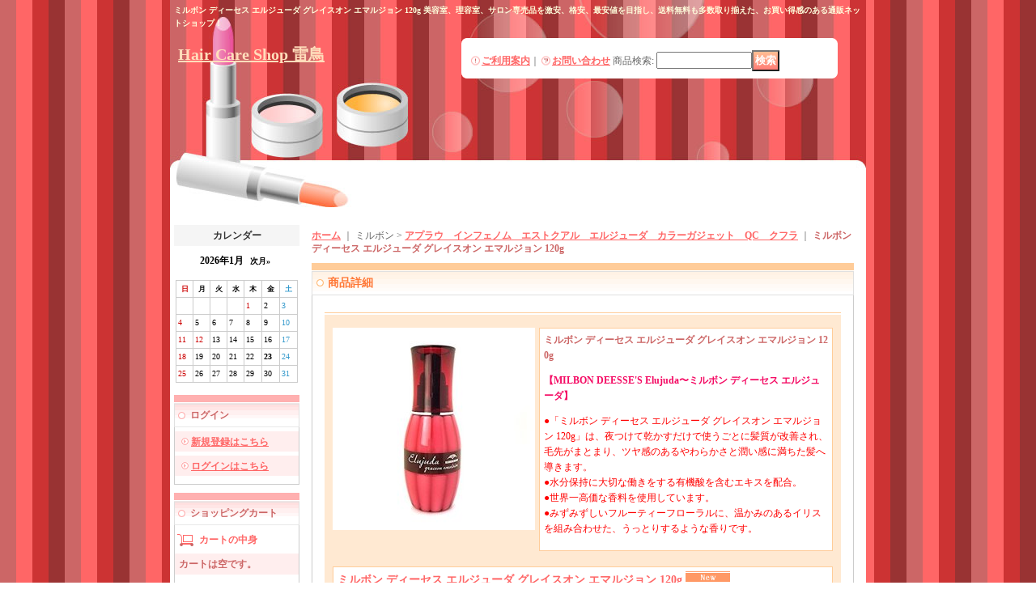

--- FILE ---
content_type: text/html; charset=UTF-8
request_url: https://www.haircareshop-raichou.net/product/6844
body_size: 21491
content:
<!DOCTYPE html PUBLIC "-//W3C//DTD XHTML 1.0 Transitional//EN"
 "http://www.w3.org/TR/xhtml1/DTD/xhtml1-transitional.dtd">
<html xmlns:og="http://ogp.me/ns#" xmlns:fb="http://www.facebook.com/2008/fbml">
<head>
  <meta http-equiv="content-language" content="ja" />
  <meta http-equiv="content-type" content="text/html; charset=utf-8" />
  <meta http-equiv="content-style-type" content="text/css" />
  <meta http-equiv="content-script-type" content="text/javascript" />
  <title>ミルボン ディーセス エルジューダ グレイスオン エマルジョン 120g 通販 激安 最安値 送料無料 格安</title>
  <meta name="keywords" content="ミルボン ディーセス エルジューダ グレイスオン エマルジョン 120g 激安 格安 通販 通販激安 格安通販 送料無料" />
  <meta name="description" content="ミルボン ディーセス エルジューダ グレイスオン エマルジョン 120g 美容室、理容室、サロン専売品を激安、格安、最安値を目指し、送料無料も多数取り揃えた、お買い得感のある通販ネットショップ" />
  <meta property="og:url" content="https://www.haircareshop-raichou.net/product/6844" />
  <meta property="og:site_name" content="Hair Care Shop 雷鳥" />
  <meta property="og:title" content="ミルボン ディーセス エルジューダ グレイスオン エマルジョン 120g" />
  <meta property="og:description" content="ミルボン ディーセス エルジューダ グレイスオン エマルジョン 120g【MILBON DEESSE&#039;S Elujuda〜ミルボン ディーセス エルジューダ】●「ミルボン ディーセス エルジューダ グ…" />
  <meta property="og:type" content="product" />
  <meta property="og:image" content="https://www.haircareshop-raichou.net/data/hair-raichou/product/MILBON/DEESSES-Elujuda/MB-EJ-GEJ-120.jpg" />
  <meta property="product:price:amount" content="1890" />
  <meta property="product:price:currency" content="JPY" />
  <meta property="product:product_link" content="https://www.haircareshop-raichou.net/product/6844" />
  <meta name="twitter:card" content="summary_large_image">
  <meta name="thumbnail" content="https://www.haircareshop-raichou.net/data/hair-raichou/product/MILBON/DEESSES-Elujuda/MB-EJ-GEJ-120.jpg" />
  <link rel="alternate" type="application/rss+xml" title="RSS" href="https://www.haircareshop-raichou.net/rss/rss.php" />
  <link rel="alternate" media="only screen and (max-width: 640px)" href="https://www.haircareshop-raichou.net/phone/product/6844" />
  <link rel="canonical" href="https://www.haircareshop-raichou.net/product/6844" />
  <script type="text/javascript" src="https://www.haircareshop-raichou.net/res/css90/js/ocnk.js?1401845513"></script>
  <link href="https://www.haircareshop-raichou.net/res/css1/style/common.css?1698389114" rel="stylesheet" type="text/css" media="all" />
  <link href="https://www.haircareshop-raichou.net/res/css90/style/column2.css?1462843418" rel="stylesheet" type="text/css" media="all" />
  <link href="https://www.haircareshop-raichou.net/res/css1/style/jquery.fancybox.css?1317615979" rel="stylesheet" type="text/css" media="all" />
  <link href="https://www.haircareshop-raichou.net/res/css90/style/default.css?1401845519" rel="stylesheet" type="text/css" media="all" />
  <script type="text/javascript" src="https://www.haircareshop-raichou.net/res/css90/js/public/jquery.js?1320889190"></script>
  <script src="https://www.haircareshop-raichou.net/res/css90/js/public/jquery.migrate-v1.js"></script>
  <script src="https://www.haircareshop-raichou.net/res/css90/js/public/jquery.migrate-v3.js"></script>
  <script type="text/javascript" src="https://www.haircareshop-raichou.net/res/css90/js/underscore.js?v=3"></script>
  <script type="text/javascript">jQuery.noConflict();</script>
  <script type="text/javascript" src="https://www.haircareshop-raichou.net/res/css90/js/prototype.js?1401845515"></script>
  <script type="text/javascript" src="https://www.haircareshop-raichou.net/res/css90/js/flipsnap.js"></script>
  <script type="text/javascript" src="https://www.haircareshop-raichou.net/res/css90/js/jquerypp.custom.js"></script>
  <script type="text/javascript" src="https://www.haircareshop-raichou.net/res/css90/js/pack/jquery.swipeList-min.js?1441333883"></script>
  <script type="text/javascript" src="https://www.haircareshop-raichou.net/res/css90/js/pack/jquery.collapser-min.js"></script>
  <script type="text/javascript" src="https://www.haircareshop-raichou.net/res/css90/js/pack/shared-tool-min.js?1625028311"></script>
  <script src="https://www.haircareshop-raichou.net/res/css90/js/pack/ranking-tab-min.js?1625028310"></script>
  <script type="text/javascript" src="https://www.haircareshop-raichou.net/res/css90/js/common.js?1401845536"></script>
  <script type="text/javascript" src="https://www.haircareshop-raichou.net/res/css90/js/jquery.mousewheel.js"></script>
  <script type="text/javascript" src="https://www.haircareshop-raichou.net/res/css90/js/jquery.fancybox.js?v=2"></script>
<script async src="https://www.googletagmanager.com/gtag/js?id=UA-76140235-1"></script>
<script>
  window.dataLayer = window.dataLayer || [];
  function gtag(){dataLayer.push(arguments);}
  gtag('js', new Date());
  gtag('config', 'UA-76140235-1');
</script>

</head>
<body onload="init();" class="detail_page_body category21_detail_page_body category135_detail_page_body detail_group1 detail_new" id="detail_page_6844" >
<table width="860" border="0" cellspacing="0" cellpadding="0" id="container" align="center"  >
    <tr>
                                                        <td colspan="2">
                                <div id="copy">
                                    ミルボン ディーセス エルジューダ グレイスオン エマルジョン 120g 美容室、理容室、サロン専売品を激安、格安、最安値を目指し、送料無料も多数取り揃えた、お買い得感のある通販ネットショップ！                        </div>
            <div id="header">
                                    <div class="shoptext">
                        <h1>
                            <a href="https://www.haircareshop-raichou.net/">
                                <span class="text-18">Hair Care Shop 雷鳥</span>
                            </a>
                        </h1>
                    </div>
                                                                    <form method="get" action="https://www.haircareshop-raichou.net/product-list" style="margin: 0; padding: 0;"><div class="subnavi">
                        <span class="subicon01"><a href="https://www.haircareshop-raichou.net/help">ご利用案内</a></span><span class="sec_linel">｜</span><span class="subicon02"><a href="https://www.haircareshop-raichou.net/contact" class="secure_link">お問い合わせ</a></span>
                        <span class="search_label">商品検索<span class="colon">:</span> </span><input type="text" name="keyword" size="10"  class="form" /><span class="bot_b"><input type="submit" name="Submit" value="検索" class="searchinput" /></span>
                    </div></form>
                                            </div>
        </td>
            </tr>
    <tr>
        <td colspan="2" id="bline"></td>
    </tr>
    <tr>
        <td width="160" valign="top" id="lefttd">
                                                                                      <div class="ajax_calendar" data-area="side" data-title="カレンダー"></div>
                                                                                                        <div class="side_box" id="login_box_area">
              <div class="member">
                <div class="shopc_title">
                    <h3>ログイン</h3>
                </div>
                <div class="shopc_list">
                    <div class="auto">
                        <div class="shopc_in">
                            <div class="subicon03" id="mregistration"><a href="https://www.haircareshop-raichou.net/register" class="secure_link">新規登録はこちら</a></div>
                        </div>
                        <div class="shopc_in">
                            <div class="subicon03" id="mlogin"><a href="https://www.haircareshop-raichou.net/member-login" class="secure_link">ログインはこちら</a></div>
                        </div>
                    </div>
                </div>
              </div>
            </div>
                                                                                                                                <div class="side_box" id="left_cart_area">
                    <div class="shopc_title">
                        <h3>ショッピングカート</h3>
                    </div>
                    <div class="shopc_list">
                        <div class="shopc_in_title">カートの中身</div>
                                    <div class="shopc_in"><h2>カートは空です。</h2></div>
            
            
                    </div>
                </div>
                                                                                                                                                                                                                                                                                                                                                                                                                                                                                                                                                                                                                                                                                                                                                                                                                                                                                                                                                                                                                                                                                                                                                                                                                                                                                                                                                                                                                                                                                                                                                                                                                                                                                                                                                                                                                                                                                                                                                                                                                                                                                                                                                                                                                                                                                                                                                                                                                                                                                                                                                                                                                                                                                                                                                                                                                                                                                                                                                                                                                                                                                                                                                                                                                                                                                                                                                                                        <div class="side_box">
                <div class="category_title">
                    <h3>メーカー</h3>
                </div>
                <div class="category_list">
                    <ul class="has_image_ul">
                                    <li>
                            <span class="mcategory">
                                                                                                <a href="https://www.haircareshop-raichou.net/product-list/210">アクティバート</a>
                                                            </span>
                                </li>
                                    <li>
                            <span class="mcategory">
                                                                                                <a href="https://www.haircareshop-raichou.net/product-list/138">アジュバン</a>
                                                            </span>
                                </li>
                                    <li>
                            <span class="mcategory">
                                                                                                <a href="https://www.haircareshop-raichou.net/product-list/212">アプロ アッシドシェイパー</a>
                                                            </span>
                                </li>
                                    <li>
                            <span class="mcategory">
                                                                                                <a href="https://www.haircareshop-raichou.net/product-list/121">アマトラ</a>
                                                            </span>
                                </li>
                                    <li>
                            <span class="mcategory">
                                                                                                <a href="https://www.haircareshop-raichou.net/product-list/124">アモロス</a>
                                                            </span>
                                </li>
                                    <li>
                            <span class="mcategory">
                                                                                                <a href="#" onclick="OpenCategory('folder5'); return false;">アリミノ</a>
                                                            </span>
                                    <ul class="folder5" id="folder5" style="display:block">
                                                                    <li>
                                                                        <a href="https://www.haircareshop-raichou.net/product-list/171">アジアンカラー デザインエキスパート</a>
                                </li>
                                                                    <li>
                                                                        <a href="https://www.haircareshop-raichou.net/product-list/38">カラーストーリー</a>
                                </li>
                                                                    <li>
                                                                        <a href="https://www.haircareshop-raichou.net/product-list/200">コスメカール コスメクリーム タンニーカール</a>
                                </li>
                                                                    <li>
                                                                        <a href="https://www.haircareshop-raichou.net/product-list/78">キルト クオライン ケアトリコ ケアトリコプリヴィ シェルパ スタイルクラブ for BOB　スパイス</a>
                                </li>
                                                                    <li>
                                                                        <a href="https://www.haircareshop-raichou.net/product-list/63">スプリナージュ ダンスデザインチューナー メン ピース　BSスタイリング</a>
                                </li>
                                                                    <li>
                                                                        <a href="https://www.haircareshop-raichou.net/product-list/65">マークユー 塗るサプリ ミント</a>
                                </li>
                                                    </ul>
                                </li>
                                    <li>
                            <span class="mcategory">
                                                                                                <a href="https://www.haircareshop-raichou.net/product-list/205">アレクサンドル  ドゥ パリ</a>
                                                            </span>
                                </li>
                                    <li>
                            <span class="mcategory">
                                                                                                <a href="https://www.haircareshop-raichou.net/product-list/167">イオナ</a>
                                                            </span>
                                </li>
                                    <li>
                            <span class="mcategory">
                                                                                                <a href="https://www.haircareshop-raichou.net/product-list/208">イフェオン</a>
                                                            </span>
                                </li>
                                    <li>
                            <span class="mcategory">
                                                                                                <a href="https://www.haircareshop-raichou.net/product-list/185">イムダイン</a>
                                                            </span>
                                </li>
                                    <li>
                            <span class="mcategory">
                                                                                                <a href="https://www.haircareshop-raichou.net/product-list/3">イリヤコスメティクス</a>
                                                            </span>
                                </li>
                                    <li>
                            <span class="mcategory">
                                                                                                <a href="https://www.haircareshop-raichou.net/product-list/4">インターコスメ</a>
                                                            </span>
                                </li>
                                    <li>
                            <span class="mcategory">
                                                                                                <a href="https://www.haircareshop-raichou.net/product-list/5">ウエラ</a>
                                                            </span>
                                </li>
                                    <li>
                            <span class="mcategory">
                                                                                                <a href="https://www.haircareshop-raichou.net/product-list/107">ウォール</a>
                                                            </span>
                                </li>
                                    <li>
                            <span class="mcategory">
                                                                                                <a href="https://www.haircareshop-raichou.net/product-list/125">ウトワ</a>
                                                            </span>
                                </li>
                                    <li>
                            <span class="mcategory">
                                                                                                <a href="https://www.haircareshop-raichou.net/product-list/145">ヴィーダテラ</a>
                                                            </span>
                                </li>
                                    <li>
                            <span class="mcategory">
                                                                                                <a href="https://www.haircareshop-raichou.net/product-list/37">エステシモ</a>
                                                            </span>
                                </li>
                                    <li>
                            <span class="mcategory">
                                                                                                <a href="https://www.haircareshop-raichou.net/product-list/199">Ｆ22</a>
                                                            </span>
                                </li>
                                    <li>
                            <span class="mcategory">
                                                                                                <a href="https://www.haircareshop-raichou.net/product-list/197">エマジニー</a>
                                                            </span>
                                </li>
                                    <li>
                            <span class="mcategory">
                                                                                                <a href="https://www.haircareshop-raichou.net/product-list/155">エルコス</a>
                                                            </span>
                                </li>
                                    <li>
                            <span class="mcategory">
                                                                                                <a href="https://www.haircareshop-raichou.net/product-list/66">オーガニックノート</a>
                                                            </span>
                                </li>
                                    <li>
                            <span class="mcategory">
                                                                                                <a href="https://www.haircareshop-raichou.net/product-list/195">オブコスメティックス</a>
                                                            </span>
                                </li>
                                    <li>
                            <span class="mcategory">
                                                                                                <a href="https://www.haircareshop-raichou.net/product-list/6">花王</a>
                                                            </span>
                                </li>
                                    <li>
                            <span class="mcategory">
                                                                                                <a href="https://www.haircareshop-raichou.net/product-list/7">カペリッチ</a>
                                                            </span>
                                </li>
                                    <li>
                            <span class="mcategory">
                                                                                                <a href="https://www.haircareshop-raichou.net/product-list/143">カリンダ</a>
                                                            </span>
                                </li>
                                    <li>
                            <span class="mcategory">
                                                                                                <a href="https://www.haircareshop-raichou.net/product-list/8">菊星</a>
                                                            </span>
                                </li>
                                    <li>
                            <span class="mcategory">
                                                                                                <a href="https://www.haircareshop-raichou.net/product-list/182">Can I</a>
                                                            </span>
                                </li>
                                    <li>
                            <span class="mcategory">
                                                                                                <a href="https://www.haircareshop-raichou.net/product-list/9">クオレ</a>
                                                            </span>
                                </li>
                                    <li>
                            <span class="mcategory">
                                                                                                <a href="https://www.haircareshop-raichou.net/product-list/10">クラシエ</a>
                                                            </span>
                                </li>
                                    <li>
                            <span class="mcategory">
                                                                                                <a href="https://www.haircareshop-raichou.net/product-list/123">クリエ</a>
                                                            </span>
                                </li>
                                    <li>
                            <span class="mcategory">
                                                                                                <a href="https://www.haircareshop-raichou.net/product-list/207">クリムヴィータ</a>
                                                            </span>
                                </li>
                                    <li>
                            <span class="mcategory">
                                                                                                <a href="https://www.haircareshop-raichou.net/product-list/217">クリームズクリーム</a>
                                                            </span>
                                </li>
                                    <li>
                            <span class="mcategory">
                                                                                                <a href="https://www.haircareshop-raichou.net/product-list/44">ケラスターゼ</a>
                                                            </span>
                                </li>
                                    <li>
                            <span class="mcategory">
                                                                                                <a href="https://www.haircareshop-raichou.net/product-list/11">コスメック</a>
                                                            </span>
                                </li>
                                    <li>
                            <span class="mcategory">
                                                                                                <a href="https://www.haircareshop-raichou.net/product-list/12">コタ</a>
                                                            </span>
                                </li>
                                    <li>
                            <span class="mcategory">
                                                                                                <a href="https://www.haircareshop-raichou.net/product-list/146">サイオス</a>
                                                            </span>
                                </li>
                                    <li>
                            <span class="mcategory">
                                                                                                <a href="https://www.haircareshop-raichou.net/product-list/180">サニープレス</a>
                                                            </span>
                                </li>
                                    <li>
                            <span class="mcategory">
                                                                                                <a href="https://www.haircareshop-raichou.net/product-list/214">サムライ</a>
                                                            </span>
                                </li>
                                    <li>
                            <span class="mcategory">
                                                                                                <a href="#" onclick="OpenCategory('folder38'); return false;">サンコール</a>
                                                            </span>
                                    <ul class="folder38" id="folder38" style="display:block">
                                                                    <li>
                                                                        <a href="https://www.haircareshop-raichou.net/product-list/86">R-21 キートス　フェルエ ミントベル レアラ</a>
                                </li>
                                                    </ul>
                                </li>
                                    <li>
                            <span class="mcategory">
                                                                                                <a href="https://www.haircareshop-raichou.net/product-list/216">ザ ハーブス</a>
                                                            </span>
                                </li>
                                    <li>
                            <span class="mcategory">
                                                                                                <a href="https://www.haircareshop-raichou.net/product-list/14">サンスター</a>
                                                            </span>
                                </li>
                                    <li>
                            <span class="mcategory">
                                                                                                <a href="https://www.haircareshop-raichou.net/product-list/170">シス</a>
                                                            </span>
                                </li>
                                    <li>
                            <span class="mcategory">
                                                                                                <a href="#" onclick="OpenCategory('folder42'); return false;">資生堂</a>
                                                            </span>
                                    <ul class="folder42" id="folder42" style="display:block">
                                                                    <li>
                                                                        <a href="https://www.haircareshop-raichou.net/product-list/18">アクアインテンシブ　アクアフィックス　アデノバイタル　アピセラ　エフプログラム </a>
                                </li>
                                                                    <li>
                                                                        <a href="https://www.haircareshop-raichou.net/product-list/24">グルーミング サロンプログラム スリークライナー　ステージワークス</a>
                                </li>
                                                                    <li>
                                                                        <a href="https://www.haircareshop-raichou.net/product-list/27">ディグナ デザインテックス デザインフレックス デープロテクター 246プロサイエンス</a>
                                </li>
                                                                    <li>
                                                                        <a href="https://www.haircareshop-raichou.net/product-list/68">プロシナジー　フェンテフォルテ　ブラバス　ヘアキッチン　リナセント　ルミノジェニック　ルミノフォース</a>
                                </li>
                                                                    <li>
                                                                        <a href="https://www.haircareshop-raichou.net/product-list/99">プリミエンス カラーミューズ</a>
                                </li>
                                                                    <li>
                                                                        <a href="https://www.haircareshop-raichou.net/product-list/204">ULTIST</a>
                                </li>
                                                    </ul>
                                </li>
                                    <li>
                            <span class="mcategory">
                                                                                                <a href="https://www.haircareshop-raichou.net/product-list/154">シャメンヌ</a>
                                                            </span>
                                </li>
                                    <li>
                            <span class="mcategory">
                                                                                                <a href="https://www.haircareshop-raichou.net/product-list/122">シュウウエムラ</a>
                                                            </span>
                                </li>
                                    <li>
                            <span class="mcategory">
                                                                                                <a href="https://www.haircareshop-raichou.net/product-list/16">JPコロニア</a>
                                                            </span>
                                </li>
                                    <li>
                            <span class="mcategory">
                                                                                                <a href="https://www.haircareshop-raichou.net/product-list/179">ジュポン化粧品</a>
                                                            </span>
                                </li>
                                    <li>
                            <span class="mcategory">
                                                                                                <a href="#" onclick="OpenCategory('folder47'); return false;">シュワルツコフ</a>
                                                            </span>
                                    <ul class="folder47" id="folder47" style="display:block">
                                                                    <li>
                                                                        <a href="https://www.haircareshop-raichou.net/product-list/157">ペンタ ペンタＧ カラー10 ピクサムＦ ピクサムＧ</a>
                                </li>
                                                                    <li>
                                                                        <a href="https://www.haircareshop-raichou.net/product-list/56">エッセンシティー　クロマID　ファイバープレックス</a>
                                </li>
                                                                    <li>
                                                                        <a href="https://www.haircareshop-raichou.net/product-list/115">３Ｄ MＥＮ　オージス</a>
                                </li>
                                                                    <li>
                                                                        <a href="https://www.haircareshop-raichou.net/product-list/26">BCクア</a>
                                </li>
                                                                    <li>
                                                                        <a href="https://www.haircareshop-raichou.net/product-list/75">BCオイルイノセンス ファイバークリニクス</a>
                                </li>
                                                                    <li>
                                                                        <a href="https://www.haircareshop-raichou.net/product-list/193">ユイルアローム</a>
                                </li>
                                                    </ul>
                                </li>
                                    <li>
                            <span class="mcategory">
                                                                                                <a href="https://www.haircareshop-raichou.net/product-list/177">スーパーミリオンヘアー</a>
                                                            </span>
                                </li>
                                    <li>
                            <span class="mcategory">
                                                                                                <a href="https://www.haircareshop-raichou.net/product-list/25">セフィーヌ</a>
                                                            </span>
                                </li>
                                    <li>
                            <span class="mcategory">
                                                                                                <a href="https://www.haircareshop-raichou.net/product-list/140">セフティ</a>
                                                            </span>
                                </li>
                                    <li>
                            <span class="mcategory">
                                                                                                <a href="https://www.haircareshop-raichou.net/product-list/191">727化粧品</a>
                                                            </span>
                                </li>
                                    <li>
                            <span class="mcategory">
                                                                                                <a href="https://www.haircareshop-raichou.net/product-list/176">ゾンケkikumi化粧品</a>
                                                            </span>
                                </li>
                                    <li>
                            <span class="mcategory">
                                                                                                <a href="https://www.haircareshop-raichou.net/product-list/127">ダヴィネス</a>
                                                            </span>
                                </li>
                                    <li>
                            <span class="mcategory">
                                                                                                <a href="#" onclick="OpenCategory('folder54'); return false;">タマリス</a>
                                                            </span>
                                    <ul class="folder54" id="folder54" style="display:block">
                                                                    <li>
                                                                        <a href="https://www.haircareshop-raichou.net/product-list/201">アローブ ソルティール ヘアケミスト フィトリーク</a>
                                </li>
                                                                    <li>
                                                                        <a href="https://www.haircareshop-raichou.net/product-list/202">フィルージュ ラクレアオー ルードブラック</a>
                                </li>
                                                                    <li>
                                                                        <a href="https://www.haircareshop-raichou.net/product-list/203">シスカールリッチ シスカール シスキュアデコルテ ロイヤルグレイアミカ クリエイティブフェリエネオ ルーセントII</a>
                                </li>
                                                    </ul>
                                </li>
                                    <li>
                            <span class="mcategory">
                                                                                                <a href="https://www.haircareshop-raichou.net/product-list/220">ダルジュ</a>
                                                            </span>
                                </li>
                                    <li>
                            <span class="mcategory">
                                                                                                <a href="https://www.haircareshop-raichou.net/product-list/178">千代田化学</a>
                                                            </span>
                                </li>
                                    <li>
                            <span class="mcategory">
                                                                                                <a href="https://www.haircareshop-raichou.net/product-list/133">中央有機化学</a>
                                                            </span>
                                </li>
                                    <li>
                            <span class="mcategory">
                                                                                                <a href="https://www.haircareshop-raichou.net/product-list/51">テクノエイト</a>
                                                            </span>
                                </li>
                                    <li>
                            <span class="mcategory">
                                                                                                <a href="https://www.haircareshop-raichou.net/product-list/144">ディアモ</a>
                                                            </span>
                                </li>
                                    <li>
                            <span class="mcategory">
                                                                                                <a href="https://www.haircareshop-raichou.net/product-list/172">TOKIO</a>
                                                            </span>
                                </li>
                                    <li>
                            <span class="mcategory">
                                                                                                <a href="#" onclick="OpenCategory('folder61'); return false;">デミ コスメティクス</a>
                                                            </span>
                                    <ul class="folder61" id="folder61" style="display:block">
                                                                    <li>
                                                                        <a href="https://www.haircareshop-raichou.net/product-list/160">アソート トイロクション フュージョニスト</a>
                                </li>
                                                                    <li>
                                                                        <a href="https://www.haircareshop-raichou.net/product-list/88">ウエーボデザイン　エクリナール エレベート</a>
                                </li>
                                                                    <li>
                                                                        <a href="https://www.haircareshop-raichou.net/product-list/183">ウェーボ ホットカール エクスフリーク</a>
                                </li>
                                                                    <li>
                                                                        <a href="https://www.haircareshop-raichou.net/product-list/102">キャラバン　コンポジオ　サプリケア　デフィ</a>
                                </li>
                                                                    <li>
                                                                        <a href="https://www.haircareshop-raichou.net/product-list/118">ハレマオ　フローディア　ヘアシーズンズ</a>
                                </li>
                                                                    <li>
                                                                        <a href="https://www.haircareshop-raichou.net/product-list/106">ヒトヨニ　ビオーブ</a>
                                </li>
                                                                    <li>
                                                                        <a href="https://www.haircareshop-raichou.net/product-list/89">パタゴニックオイル　ミレアム　ユント</a>
                                </li>
                                                    </ul>
                                </li>
                                    <li>
                            <span class="mcategory">
                                                                                                <a href="https://www.haircareshop-raichou.net/product-list/219">デンマン</a>
                                                            </span>
                                </li>
                                    <li>
                            <span class="mcategory">
                                                                                                <a href="https://www.haircareshop-raichou.net/product-list/218">DOORS</a>
                                                            </span>
                                </li>
                                    <li>
                            <span class="mcategory">
                                                                                                <a href="https://www.haircareshop-raichou.net/product-list/105">ドクタ－ルノー</a>
                                                            </span>
                                </li>
                                    <li>
                            <span class="mcategory">
                                                                                                <a href="#" onclick="OpenCategory('folder65'); return false;">ナカノ</a>
                                                            </span>
                                    <ul class="folder65" id="folder65" style="display:block">
                                                                    <li>
                                                                        <a href="https://www.haircareshop-raichou.net/product-list/46">エヌ キャラデコ グラマラスカール コリューム</a>
                                </li>
                                                                    <li>
                                                                        <a href="https://www.haircareshop-raichou.net/product-list/47">スタイリングタント スタイリングワックス</a>
                                </li>
                                                                    <li>
                                                                        <a href="https://www.haircareshop-raichou.net/product-list/79">セトル センフィーク トライゲン ハニージェリー</a>
                                </li>
                                                                    <li>
                                                                        <a href="https://www.haircareshop-raichou.net/product-list/60">パワーディクト フォームセラム フォリッジ プロイスト プラントロップ</a>
                                </li>
                                                                    <li>
                                                                        <a href="https://www.haircareshop-raichou.net/product-list/59">プロマイン プロスタント ヘアフレッシュ ミオト モデニカ</a>
                                </li>
                                                                    <li>
                                                                        <a href="https://www.haircareshop-raichou.net/product-list/48">ラデュラ</a>
                                </li>
                                                    </ul>
                                </li>
                                    <li>
                            <span class="mcategory">
                                                                                                <a href="https://www.haircareshop-raichou.net/product-list/117">ナチュラルバイオ研究所</a>
                                                            </span>
                                </li>
                                    <li>
                            <span class="mcategory">
                                                                                                <a href="#" onclick="OpenCategory('folder67'); return false;">ナプラ</a>
                                                            </span>
                                    <ul class="folder67" id="folder67" style="display:block">
                                                                    <li>
                                                                        <a href="https://www.haircareshop-raichou.net/product-list/184">アクセスフリー HB パッションカラー</a>
                                </li>
                                                                    <li>
                                                                        <a href="https://www.haircareshop-raichou.net/product-list/101">アクティブフリースタイリング イノート インプライム N. エミーム</a>
                                </li>
                                                                    <li>
                                                                        <a href="https://www.haircareshop-raichou.net/product-list/103">ケアテクト CPモイスト ナピュア ビジュロワ ファンタスケア フィルキュア ミーファ モレット リフレッシュスキャルプ リラベール ワンダーフリーピュア</a>
                                </li>
                                                                    <li>
                                                                        <a href="https://www.haircareshop-raichou.net/product-list/159">ナシードカラー</a>
                                </li>
                                                                    <li>
                                                                        <a href="https://www.haircareshop-raichou.net/product-list/209">カラー ナシードカラー ケアテクトカラー アクセスフリーヘアカラー HBジュエライズ</a>
                                </li>
                                                                            </ul>
                                </li>
                                    <li>
                            <span class="mcategory">
                                                                                                <a href="#" onclick="OpenCategory('folder68'); return false;">ナンバースリー</a>
                                                            </span>
                                    <ul class="folder68" id="folder68" style="display:block">
                                                                    <li>
                                                                        <a href="https://www.haircareshop-raichou.net/product-list/114">アヴァリス　デューサー　ミュリアム　人が花　for C.　</a>
                                </li>
                                                                    <li>
                                                                        <a href="https://www.haircareshop-raichou.net/product-list/111">フィレディカ エクシフォン　ペルーラルーチェ</a>
                                </li>
                                                                    <li>
                                                                        <a href="https://www.haircareshop-raichou.net/product-list/98">ラクア　ルファルデ</a>
                                </li>
                                                                    <li>
                                                                        <a href="https://www.haircareshop-raichou.net/product-list/168">リクロマ</a>
                                </li>
                                                                    <li>
                                                                        <a href="https://www.haircareshop-raichou.net/product-list/169">カラーコンシャス</a>
                                </li>
                                                    </ul>
                                </li>
                                    <li>
                            <span class="mcategory">
                                                                                                <a href="#" onclick="OpenCategory('folder69'); return false;">ニューウェイジャパン</a>
                                                            </span>
                                    <ul class="folder69" id="folder69" style="display:block">
                                                                    <li>
                                                                        <a href="https://www.haircareshop-raichou.net/product-list/62">ナノアミノ</a>
                                </li>
                                                    </ul>
                                </li>
                                    <li>
                            <span class="mcategory">
                                                                                                <a href="#" onclick="OpenCategory('folder70'); return false;">パイモア</a>
                                                            </span>
                                    <ul class="folder70" id="folder70" style="display:block">
                                                                    <li>
                                                                        <a href="https://www.haircareshop-raichou.net/product-list/151">インペリアルヘアカラー インペリ</a>
                                </li>
                                                                    <li>
                                                                        <a href="https://www.haircareshop-raichou.net/product-list/150">エコエイチビ－エス キュアメントハーバル コンフォート グラッツ クリームワックス クロマト スペクトラムカラーズ</a>
                                </li>
                                                    </ul>
                                </li>
                                    <li>
                            <span class="mcategory">
                                                                                                <a href="#" onclick="OpenCategory('folder71'); return false;">パシフィック プロダクツ</a>
                                                            </span>
                                    <ul class="folder71" id="folder71" style="display:block">
                                                                    <li>
                                                                        <a href="https://www.haircareshop-raichou.net/product-list/77">アブリーゼ　アルグ　ガイアール　ガルーナ　タリオ　プロアンドプロ　モナルダ</a>
                                </li>
                                                    </ul>
                                </li>
                                    <li>
                            <span class="mcategory">
                                                                                                <a href="https://www.haircareshop-raichou.net/product-list/64">ハホニコ</a>
                                                            </span>
                                </li>
                                    <li>
                            <span class="mcategory">
                                                                                                <a href="https://www.haircareshop-raichou.net/product-list/215">ハルテン</a>
                                                            </span>
                                </li>
                                    <li>
                            <span class="mcategory">
                                                                                                <a href="https://www.haircareshop-raichou.net/product-list/161">パール化研</a>
                                                            </span>
                                </li>
                                    <li>
                            <span class="mcategory">
                                                                                                <a href="#" onclick="OpenCategory('folder75'); return false;">ピアセラボ</a>
                                                            </span>
                                    <ul class="folder75" id="folder75" style="display:block">
                                                                    <li>
                                                                        <a href="https://www.haircareshop-raichou.net/product-list/94">アリスティア　エアリーフェアリー　エアンス　エデュール　カルドール　セシー　ディレクション　ナチュラルキュア</a>
                                </li>
                                                                    <li>
                                                                        <a href="https://www.haircareshop-raichou.net/product-list/90">ヘアリラクシス　ルミシア　アメルティ フォーミュレイトファイ　フォーミュレイト アドバージュ</a>
                                </li>
                                                    </ul>
                                </li>
                                    <li>
                            <span class="mcategory">
                                                                                                <a href="https://www.haircareshop-raichou.net/product-list/196">ビーバンジョア</a>
                                                            </span>
                                </li>
                                    <li>
                            <span class="mcategory">
                                                                                                <a href="#" onclick="OpenCategory('folder77'); return false;">ビーエックス</a>
                                                            </span>
                                    <ul class="folder77" id="folder77" style="display:block">
                                                                    <li>
                                                                        <a href="https://www.haircareshop-raichou.net/product-list/132">キラテラ クレイエステ　クレイエステＥＸ　クレイエステ プライミング</a>
                                </li>
                                                                    <li>
                                                                        <a href="https://www.haircareshop-raichou.net/product-list/175">スロウ</a>
                                </li>
                                                                    <li>
                                                                        <a href="https://www.haircareshop-raichou.net/product-list/58">チェス　ディープレイヤー　ニューボンナチュール　ベネッコ</a>
                                </li>
                                                                    <li>
                                                                        <a href="https://www.haircareshop-raichou.net/product-list/72">ボーチェ　モエモエ　ロレッタ</a>
                                </li>
                                                    </ul>
                                </li>
                                    <li>
                            <span class="mcategory">
                                                                                                <a href="#" onclick="OpenCategory('folder78'); return false;">美楽心</a>
                                                            </span>
                                    <ul class="folder78" id="folder78" style="display:block">
                                                                    <li>
                                                                        <a href="https://www.haircareshop-raichou.net/product-list/109">ビッフェドボーテ</a>
                                </li>
                                                    </ul>
                                </li>
                                    <li>
                            <span class="mcategory">
                                                                                                <a href="https://www.haircareshop-raichou.net/product-list/190">フーチェ</a>
                                                            </span>
                                </li>
                                    <li>
                            <span class="mcategory">
                                                                                                <a href="#" onclick="OpenCategory('folder80'); return false;">フィヨーレ</a>
                                                            </span>
                                    <ul class="folder80" id="folder80" style="display:block">
                                                                    <li>
                                                                        <a href="https://www.haircareshop-raichou.net/product-list/41">アースオイル キアロ クリエイティブデザイン ファシナート Fプロテクト モダリエ</a>
                                </li>
                                                                    <li>
                                                                        <a href="https://www.haircareshop-raichou.net/product-list/165">クオルシア BLカラー Fカラー Fウェーブ</a>
                                </li>
                                                    </ul>
                                </li>
                                    <li>
                            <span class="mcategory">
                                                                                                <a href="https://www.haircareshop-raichou.net/product-list/173">フォーフルール</a>
                                                            </span>
                                </li>
                                    <li>
                            <span class="mcategory">
                                                                                                <a href="https://www.haircareshop-raichou.net/product-list/137">ふそう化粧品</a>
                                                            </span>
                                </li>
                                    <li>
                            <span class="mcategory">
                                                                                                <a href="https://www.haircareshop-raichou.net/product-list/206">プテロ</a>
                                                            </span>
                                </li>
                                    <li>
                            <span class="mcategory">
                                                                                                <a href="#" onclick="OpenCategory('folder84'); return false;">ブライ</a>
                                                            </span>
                                    <ul class="folder84" id="folder84" style="display:block">
                                                                    <li>
                                                                        <a href="https://www.haircareshop-raichou.net/product-list/71">ケラブロー</a>
                                </li>
                                                    </ul>
                                </li>
                                    <li>
                            <span class="mcategory">
                                                                                                <a href="https://www.haircareshop-raichou.net/product-list/181">プラウドメン</a>
                                                            </span>
                                </li>
                                    <li>
                            <span class="mcategory">
                                                                                                <a href="https://www.haircareshop-raichou.net/product-list/152">プロコスメ</a>
                                                            </span>
                                </li>
                                    <li>
                            <span class="mcategory">
                                                                                                <a href="https://www.haircareshop-raichou.net/product-list/198">プロダクト</a>
                                                            </span>
                                </li>
                                    <li>
                            <span class="mcategory">
                                                                                                <a href="#" onclick="OpenCategory('folder88'); return false;">ホーユー</a>
                                                            </span>
                                    <ul class="folder88" id="folder88" style="display:block">
                                                                    <li>
                                                                        <a href="https://www.haircareshop-raichou.net/product-list/84">イロジカケ エクシモ エトラス ソマルカ ナイン メディルックα プロマスターカラーケア</a>
                                </li>
                                                                    <li>
                                                                        <a href="https://www.haircareshop-raichou.net/product-list/148">グラマージュ　プロステップ</a>
                                </li>
                                                                    <li>
                                                                        <a href="https://www.haircareshop-raichou.net/product-list/83">ミニーレ レセ</a>
                                </li>
                                                                    <li>
                                                                        <a href="https://www.haircareshop-raichou.net/product-list/82">ボカシ H.E.</a>
                                </li>
                                                    </ul>
                                </li>
                                    <li>
                            <span class="mcategory">
                                                                                                <a href="https://www.haircareshop-raichou.net/product-list/29">ポーラ</a>
                                                            </span>
                                </li>
                                    <li>
                            <span class="mcategory">
                                                                                                <a href="https://www.haircareshop-raichou.net/product-list/187">ポールミッチェル</a>
                                                            </span>
                                </li>
                                    <li>
                            <span class="mcategory">
                                                                                                <a href="https://www.haircareshop-raichou.net/product-list/126">マカダミア</a>
                                                            </span>
                                </li>
                                    <li>
                            <span class="mcategory">
                                                                                                <a href="https://www.haircareshop-raichou.net/product-list/158">マティーズ</a>
                                                            </span>
                                </li>
                                    <li>
                            <span class="mcategory">
                                                                                                <a href="https://www.haircareshop-raichou.net/product-list/134">マニックパニック</a>
                                                            </span>
                                </li>
                                    <li>
                            <span class="mcategory">
                                                                                                <a href="#" onclick="OpenCategory('folder94'); return false;">ミアンビューティー</a>
                                                            </span>
                                    <ul class="folder94" id="folder94" style="display:block">
                                                                    <li>
                                                                        <a href="https://www.haircareshop-raichou.net/product-list/69">アクアクチュール エイジキュア カラーワックス クイックワン</a>
                                </li>
                                                                    <li>
                                                                        <a href="https://www.haircareshop-raichou.net/product-list/87">サフナ シーズントリップ シアトネ CE3 シルエスト ドレスコートコスメ ノフィ</a>
                                </li>
                                                                    <li>
                                                                        <a href="https://www.haircareshop-raichou.net/product-list/36">ハーブマジック　ピュアファクター</a>
                                </li>
                                                                    <li>
                                                                        <a href="https://www.haircareshop-raichou.net/product-list/85">モチュレ モノーク ルッチ</a>
                                </li>
                                                                    <li>
                                                                        <a href="https://www.haircareshop-raichou.net/product-list/32">ルーチェント</a>
                                </li>
                                                                    <li>
                                                                        <a href="https://www.haircareshop-raichou.net/product-list/70">ハイトーンハーバル ハイトーン・プロフェッショナル</a>
                                </li>
                                                                    <li>
                                                                        <a href="https://www.haircareshop-raichou.net/product-list/186">ハイトーンハーバル</a>
                                </li>
                                                    </ul>
                                </li>
                                    <li>
                            <span class="mcategory">
                                                                                                <a href="#" onclick="OpenCategory('folder95'); return false;">ミルボン</a>
                                                            </span>
                                    <ul class="folder95" id="folder95" style="display:block">
                                                                    <li>
                                                                        <a href="https://www.haircareshop-raichou.net/product-list/135">アプラウ　インフェノム　エストクアル　エルジューダ　カラーガジェット　QC　クフラ</a>
                                </li>
                                                                    <li>
                                                                        <a href="https://www.haircareshop-raichou.net/product-list/74">グランドリンケージ クロナ ジェミールフラン</a>
                                </li>
                                                                    <li>
                                                                        <a href="https://www.haircareshop-raichou.net/product-list/22">スマケア　ドア　ニゼル　ノイ ドゥーエ　フィエーリ　フォルグラン　プラーミア　プレジューム</a>
                                </li>
                                                                    <li>
                                                                        <a href="https://www.haircareshop-raichou.net/product-list/73">ミインカール　ミズリセ　リーファ　リシオアテンジェ　レミュー　リンケージミュー　ルッセ　ルビエント</a>
                                </li>
                                                                    <li>
                                                                        <a href="https://www.haircareshop-raichou.net/product-list/166">オルディーブ</a>
                                </li>
                                                    </ul>
                                </li>
                                    <li>
                            <span class="mcategory">
                                                                                                <a href="https://www.haircareshop-raichou.net/product-list/92">ムコタ</a>
                                                            </span>
                                </li>
                                    <li>
                            <span class="mcategory">
                                                                                                <a href="https://www.haircareshop-raichou.net/product-list/149">メロス</a>
                                                            </span>
                                </li>
                                    <li>
                            <span class="mcategory">
                                                                                                <a href="https://www.haircareshop-raichou.net/product-list/211">ヤクジョ</a>
                                                            </span>
                                </li>
                                    <li>
                            <span class="mcategory">
                                                                                                <a href="https://www.haircareshop-raichou.net/product-list/192">4711</a>
                                                            </span>
                                </li>
                                    <li>
                            <span class="mcategory">
                                                                                                <a href="https://www.haircareshop-raichou.net/product-list/116">モロッカンオイル</a>
                                                            </span>
                                </li>
                                    <li>
                            <span class="mcategory">
                                                                                                <a href="https://www.haircareshop-raichou.net/product-list/213">ラファンテ</a>
                                                            </span>
                                </li>
                                    <li>
                            <span class="mcategory">
                                                                                                <a href="https://www.haircareshop-raichou.net/product-list/162">レブロン</a>
                                                            </span>
                                </li>
                                    <li>
                            <span class="mcategory">
                                                                                                <a href="https://www.haircareshop-raichou.net/product-list/120">リアル化学</a>
                                                            </span>
                                </li>
                                    <li>
                            <span class="mcategory">
                                                                                                <a href="https://www.haircareshop-raichou.net/product-list/80">リトル・サイエンティスト</a>
                                                            </span>
                                </li>
                                    <li>
                            <span class="mcategory">
                                                                                                <a href="https://www.haircareshop-raichou.net/product-list/142">ルシード プロフェッショナル</a>
                                                            </span>
                                </li>
                                    <li>
                            <span class="mcategory">
                                                                                                <a href="https://www.haircareshop-raichou.net/product-list/39">ルネ フルトレール</a>
                                                            </span>
                                </li>
                                    <li>
                            <span class="mcategory">
                                                                                                <a href="#" onclick="OpenCategory('folder107'); return false;">ルベル コスメティックス</a>
                                                            </span>
                                    <ul class="folder107" id="folder107" style="display:block">
                                                                    <li>
                                                                        <a href="https://www.haircareshop-raichou.net/product-list/130">イオ ヴィージェ エアロモイスト　クールオレンジ　ジオ ソナ</a>
                                </li>
                                                                    <li>
                                                                        <a href="https://www.haircareshop-raichou.net/product-list/129">トリエ　ナチュラルヘアソープ・トリートメント</a>
                                </li>
                                                                    <li>
                                                                        <a href="https://www.haircareshop-raichou.net/product-list/128">ヒタ フーラ プロエディット ヘアメイクアクア モイ その他</a>
                                </li>
                                                                    <li>
                                                                        <a href="https://www.haircareshop-raichou.net/product-list/131">プライヤ</a>
                                </li>
                                                                    <li>
                                                                        <a href="https://www.haircareshop-raichou.net/product-list/194">エドル</a>
                                </li>
                                                                    <li>
                                                                        <a href="https://www.haircareshop-raichou.net/product-list/43">トップモデル</a>
                                </li>
                                                                    <li>
                                                                        <a href="https://www.haircareshop-raichou.net/product-list/110">マテリア</a>
                                </li>
                                                                    <li>
                                                                        <a href="https://www.haircareshop-raichou.net/product-list/153">マテリア G</a>
                                </li>
                                                                    <li>
                                                                        <a href="https://www.haircareshop-raichou.net/product-list/188">マテリア G インテグラル</a>
                                </li>
                                                                    <li>
                                                                        <a href="https://www.haircareshop-raichou.net/product-list/156">ルキアス ルフォール ロコル</a>
                                </li>
                                                                    <li>
                                                                        <a href="https://www.haircareshop-raichou.net/product-list/189">ルビオナ</a>
                                </li>
                                                    </ul>
                                </li>
                                    <li>
                            <span class="mcategory">
                                                                                                <a href="#" onclick="OpenCategory('folder108'); return false;">ロレアル</a>
                                                            </span>
                                    <ul class="folder108" id="folder108" style="display:block">
                                                                    <li>
                                                                        <a href="https://www.haircareshop-raichou.net/product-list/163">アルーリア セリエエクスパート セリオキシル メタルDX</a>
                                </li>
                                                                    <li>
                                                                        <a href="https://www.haircareshop-raichou.net/product-list/164">エルネット テクスチャーエクスパート テクニアート バランス3 プロクラシックス ヘアチョーク ミシックオイル ロンドンアディックシォン</a>
                                </li>
                                                    </ul>
                                </li>
                                    <li>
                            <span class="mcategory">
                                                                                                <a href="https://www.haircareshop-raichou.net/product-list/33">YS パーク</a>
                                                            </span>
                                </li>
                                    <li>
                            <span class="mcategory">
                                                                                                <a href="https://www.haircareshop-raichou.net/product-list/28">その他</a>
                                                            </span>
                                </li>
                            </ul>
                </div>
            </div>
                                                                                                                                                                                                                                                                                                                                                                                                                                                                                                                                                                                                                                                                                                                                                                                                                                                                                                                                                                                                                                                                                                                                                                                                                                                                                                                                                                                                                                                                                                                                                                                                                                                                                                                                                                                                                                                                                                                                                                                                                                                                                                                                                                                                                                                                    <div class="side_box">
                <div class="pickup_category_title">
                    <h3>特集</h3>
                </div>
                <div class="pickup_category_list">
                    <ul>
                                        <li>
                                                        <a href="https://www.haircareshop-raichou.net/product-group/56">冬にお勧め！</a>
                        </li>
                                                <li>
                                                        <a href="https://www.haircareshop-raichou.net/product-group/68">期間限定激安商品</a>
                        </li>
                                                <li>
                                                        <a href="https://www.haircareshop-raichou.net/product-group/41">数量限定激安商品</a>
                        </li>
                                                <li>
                                                        <a href="https://www.haircareshop-raichou.net/product-group/40">UVケア</a>
                        </li>
                                                <li>
                                                        <a href="https://www.haircareshop-raichou.net/product-group/28">医薬部外品</a>
                        </li>
                                                <li>
                                                        <a href="https://www.haircareshop-raichou.net/product-group/6">業務用</a>
                        </li>
                                                <li>
                                                        <a href="https://www.haircareshop-raichou.net/product-group/15">送料無料</a>
                        </li>
                                                <li>
                                                        <a href="https://www.haircareshop-raichou.net/product-group/57">消毒・除菌関係</a>
                        </li>
                                                <li>
                                                        <a href="https://www.haircareshop-raichou.net/product-group/59">美容機器</a>
                        </li>
                                                <li>
                                                        <a href="https://www.haircareshop-raichou.net/product-group/43">化粧品</a>
                        </li>
                                                <li>
                                                        <a href="https://www.haircareshop-raichou.net/product-group/63">ダイエット関係</a>
                        </li>
                                                <li>
                                                        <a href="https://www.haircareshop-raichou.net/product-group/29">ヘアカラー剤</a>
                        </li>
                                                <li>
                                                        <a href="https://www.haircareshop-raichou.net/product-group/53">パーマ剤・ストレート剤</a>
                        </li>
                                                <li>
                                                        <a href="https://www.haircareshop-raichou.net/product-group/30">サロン小物</a>
                        </li>
                                                <li>
                                                        <a href="https://www.haircareshop-raichou.net/product-group/31">櫛・ブラシ</a>
                        </li>
                                                <li>
                                                        <a href="https://www.haircareshop-raichou.net/product-group/55">バリカン・ドライヤー・アイロン</a>
                        </li>
                                                <li>
                                                        <a href="https://www.haircareshop-raichou.net/product-group/13">サプリメント</a>
                        </li>
                                                <li>
                                                        <a href="https://www.haircareshop-raichou.net/product-group/14">メイク関係</a>
                        </li>
                                                <li>
                                                        <a href="https://www.haircareshop-raichou.net/product-group/44">ハンド＆ネイル関係</a>
                        </li>
                                                <li>
                                                        <a href="https://www.haircareshop-raichou.net/product-group/50">入浴関係</a>
                        </li>
                                                <li>
                                                        <a href="https://www.haircareshop-raichou.net/product-group/51">フレグランス</a>
                        </li>
                                                <li>
                                                        <a href="https://www.haircareshop-raichou.net/product-group/64">雑貨</a>
                        </li>
                                                <li>
                                                        <a href="https://www.haircareshop-raichou.net/product-group/19">加齢臭（体臭予防）</a>
                        </li>
                                                <li>
                                                        <a href="https://www.haircareshop-raichou.net/product-group/39">養毛・育毛にお勧め！</a>
                        </li>
                                                <li>
                                                        <a href="https://www.haircareshop-raichou.net/product-group/38">パーマヘアの方にお勧め！</a>
                        </li>
                                                <li>
                                                        <a href="https://www.haircareshop-raichou.net/product-group/21">カラーヘアの方にお勧め！</a>
                        </li>
                                                <li>
                                                        <a href="https://www.haircareshop-raichou.net/product-group/24">クセ毛（縮毛）の方にお勧め！</a>
                        </li>
                                                <li>
                                                        <a href="https://www.haircareshop-raichou.net/product-group/23">ドライヘア（乾燥髪）の方にお勧め！</a>
                        </li>
                                                <li>
                                                        <a href="https://www.haircareshop-raichou.net/product-group/26">軟らかい髪の方にお勧め！</a>
                        </li>
                                                <li>
                                                        <a href="https://www.haircareshop-raichou.net/product-group/25">硬い髪の方にお勧め！</a>
                        </li>
                                                <li>
                                                        <a href="https://www.haircareshop-raichou.net/product-group/12">頭皮クレンジング</a>
                        </li>
                                                <li>
                                                        <a href="https://www.haircareshop-raichou.net/product-group/8">シャンプー</a>
                        </li>
                                                <li>
                                                        <a href="https://www.haircareshop-raichou.net/product-group/22">コンディショナー</a>
                        </li>
                                                <li>
                                                        <a href="https://www.haircareshop-raichou.net/product-group/5">トリートメント</a>
                        </li>
                                                <li>
                                                        <a href="https://www.haircareshop-raichou.net/product-group/9">ヘアマスク</a>
                        </li>
                                                <li>
                                                        <a href="https://www.haircareshop-raichou.net/product-group/37">ヘアリンス</a>
                        </li>
                                                <li>
                                                        <a href="https://www.haircareshop-raichou.net/product-group/1">洗い流さないトリートメント</a>
                        </li>
                                                <li>
                                                        <a href="https://www.haircareshop-raichou.net/product-group/7">ヘアワックス</a>
                        </li>
                                                <li>
                                                        <a href="https://www.haircareshop-raichou.net/product-group/70">ヘアオイル</a>
                        </li>
                                                <li>
                                                        <a href="https://www.haircareshop-raichou.net/product-group/2">ヘアジェル</a>
                        </li>
                                                <li>
                                                        <a href="https://www.haircareshop-raichou.net/product-group/58">ヘアパウダー</a>
                        </li>
                                                <li>
                                                        <a href="https://www.haircareshop-raichou.net/product-group/16">ヘアミルク</a>
                        </li>
                                                <li>
                                                        <a href="https://www.haircareshop-raichou.net/product-group/34">ヘアクリーム</a>
                        </li>
                                                <li>
                                                        <a href="https://www.haircareshop-raichou.net/product-group/36">ヘアリキッド</a>
                        </li>
                                                <li>
                                                        <a href="https://www.haircareshop-raichou.net/product-group/62">ヘアグリース</a>
                        </li>
                                                <li>
                                                        <a href="https://www.haircareshop-raichou.net/product-group/35">ヘアウォーター</a>
                        </li>
                                                <li>
                                                        <a href="https://www.haircareshop-raichou.net/product-group/46">ヘアミスト</a>
                        </li>
                                                <li>
                                                        <a href="https://www.haircareshop-raichou.net/product-group/17">ヘアスプレー</a>
                        </li>
                                                <li>
                                                        <a href="https://www.haircareshop-raichou.net/product-group/45">ヘアフォーム</a>
                        </li>
                                                <li>
                                                        <a href="https://www.haircareshop-raichou.net/product-group/65">バーム</a>
                        </li>
                                                <li>
                                                        <a href="https://www.haircareshop-raichou.net/product-group/52">ブローローション</a>
                        </li>
                                                <li>
                                                        <a href="https://www.haircareshop-raichou.net/product-group/67">ポマード</a>
                        </li>
                                                <li>
                                                        <a href="https://www.haircareshop-raichou.net/product-group/69">スキャルプケア</a>
                        </li>
                                                <li>
                                                        <a href="https://www.haircareshop-raichou.net/product-group/54">スキャルプクレンジング</a>
                        </li>
                                                <li>
                                                        <a href="https://www.haircareshop-raichou.net/product-group/49">スキャルプローション</a>
                        </li>
                                                <li>
                                                        <a href="https://www.haircareshop-raichou.net/product-group/33">フェイシャルソープ</a>
                        </li>
                                                <li>
                                                        <a href="https://www.haircareshop-raichou.net/product-group/47">スキンケア</a>
                        </li>
                                                <li>
                                                        <a href="https://www.haircareshop-raichou.net/product-group/32">スキンクリーム</a>
                        </li>
                                                <li>
                                                        <a href="https://www.haircareshop-raichou.net/product-group/42">美容液</a>
                        </li>
                                                <li>
                                                        <a href="https://www.haircareshop-raichou.net/product-group/4">スキンミルク（乳液）</a>
                        </li>
                                                <li>
                                                        <a href="https://www.haircareshop-raichou.net/product-group/3">スキンローション（化粧水）</a>
                        </li>
                                                <li>
                                                        <a href="https://www.haircareshop-raichou.net/product-group/11">頭皮用美容液</a>
                        </li>
                                                <li>
                                                        <a href="https://www.haircareshop-raichou.net/product-group/18">ボディーソープ</a>
                        </li>
                                                <li>
                                                        <a href="https://www.haircareshop-raichou.net/product-group/48">ボディーオイル</a>
                        </li>
                                                <li>
                                                        <a href="https://www.haircareshop-raichou.net/product-group/20">ボディークリーム</a>
                        </li>
                                                <li>
                                                        <a href="https://www.haircareshop-raichou.net/product-group/60">全身用化粧水</a>
                        </li>
                                                <li>
                                                        <a href="https://www.haircareshop-raichou.net/product-group/10">ディスペンサー＆空容器</a>
                        </li>
                                                <li>
                                                        <a href="https://www.haircareshop-raichou.net/product-group/61">ハンドクリーム</a>
                        </li>
                                                <li>
                                                        <a href="https://www.haircareshop-raichou.net/product-group/66">ハンドミルク</a>
                        </li>
                                    </ul>
                </div>
            </div>
                                                                                                                        <div class="side_box">
                <div class="navi">
                    <div class="shop"><a href="https://www.haircareshop-raichou.net/info">特定商取引法表示</a></div>
                    <div class="free_menu nav_calendar"><a href="https://www.haircareshop-raichou.net/calendar">カレンダー</a></div>
                </div>
            </div>
                                                                                                                                                                                            <div class="side_box" id="ssl_banner" align="center">
                <img src="https://www.haircareshop-raichou.net/res/css90/img/all/ssl.gif" alt="SSL" width="115" height="55" border="0">            </div>
                    </td>
        <td width="700" valign="top" id="pagetd">
                        <table width="700" border="0" cellspacing="0" cellpadding="0" class="pagetd_inner_table">
                <tr>
                    <td>
<div id="pan">
    <a href="https://www.haircareshop-raichou.net/">ホーム</a>
    ｜
    ミルボン
    &gt;
    <a href="https://www.haircareshop-raichou.net/product-list/135">アプラウ　インフェノム　エストクアル　エルジューダ　カラーガジェット　QC　クフラ</a>
    ｜
    <span class="thispage">ミルボン ディーセス エルジューダ グレイスオン エマルジョン 120g</span>
</div>


<div id="pagemain">
    <div class="ptitle">商品詳細</div>
  <div class="pmiddle">
    <div class="detail_table_top"></div>
    <div class="detail_table_middle">      <table border="0" cellspacing="0" cellpadding="0" class="detail_item_table">
        <tr>
          <td width="250" valign="top" class="detail_item_photo_td">

<script type="text/javascript">
var mainImgId = '19150';
function imgPopup() {
    jQuery("#thumb_" + mainImgId).find('a').click();
    return false;
}
</script>

            <div class="style1_photo" style="">
                <div class="main_image_gallery photo_line_250" style=" ">
                    <div class="main_image_item" id="main_image_19150" style="display: block;">
                        <a class="main_image_item_box" href="https://www.haircareshop-raichou.net/data/hair-raichou/product/MILBON/DEESSES-Elujuda/MB-EJ-GEJ-120.jpg" rel="main_img_group" id="main_img_href">
                            <img src="https://www.haircareshop-raichou.net/data/hair-raichou/_/70726f647563742f4d494c424f4e2f444545535345532d456c756a7564612f4d422d454a2d47454a2d3132302e6a7067003235300000660066.jpg" name="main_image" class="main_item_photo item_photo" width="250" alt="画像1: ミルボン ディーセス エルジューダ グレイスオン エマルジョン 120g" />
                        </a>
                    </div>
                </div>
            </div>

          </td>
                    <td valign="top">
                                                      <div class="detail_item_text detail_desc_box">
  <div><h3>ミルボン ディーセス エルジューダ グレイスオン エマルジョン 120g</h3><p><strong><span style="color: #f40a63;">【MILBON DEESSE'S Elujuda〜ミルボン ディーセス エルジューダ】</span></strong></p><p><span style="color: #ff0000;">●「ミルボン ディーセス エルジューダ グレイスオン エマルジョン 120g」は、夜つけて乾かすだけで使うごとに髪質が改善され、毛先がまとまり、ツヤ感のあるやわらかさと潤い感に満ちた髪へ導きます。</span><br /><span style="color: #ff0000;">●水分保持に大切な働きをする有機酸を含むエキスを配合。</span><br /><span style="color: #ff0000;">●世界一高価な香料を使用しています。</span><br /><span style="color: #ff0000;">●みずみずしいフルーティーフローラルに、温かみのあるイリスを組み合わせた、うっとりするような香りです。</span></p>
</div>
</div>

                                    </td>
                  </tr>
      </table>
            <br />      <table width="100%" border="0" cellspacing="0" cellpadding="0" class="detail_item_table">
        <tr>
          <td>
                        <div class="detail_item_text detail_cart_box"><h2 id="product_name">
  <span class="item_name">
    ミルボン ディーセス エルジューダ グレイスオン エマルジョン 120g<span class="model_number" id="m_number"></span> <img src="https://www.haircareshop-raichou.net/res/css90/img/new.gif" width="60" height="15" border="0" class="icon_new">  </span>
</h2>
<div class="priceb">
    <span class="text-normal" id="price_label">販売価格<span class="colon">:</span></span>
    <span id="pricech">1,890円</span><span class="text-normal tax_label">(税込)</span>    </div>
<div class="text-normal">希望小売価格<span class="colon">:</span> <span id="list_price">3,388円</span></div><form name="productadd" id="productadd" method="post" style="margin: 0; padding: 0;">
    <input type="hidden" name="cart_add_6844" value="t">
    <input type="hidden" name="cart_operation_page" value="product">
                    <div class="quantity_box item_bot_box2">
                <div id="quantity_item">
                      <span class="text-bold">数量<span class="colon">:</span> </span><span id="purchase_qty"><select id="cart_addquantity_6844" name="cart_addquantity_6844">
	<option value="1" selected="selected">1</option>
	<option value="2">2</option>
	<option value="3">3</option>
	<option value="4">4</option>
	<option value="5">5</option>
	<option value="6">6</option>
	<option value="7">7</option>
	<option value="8">8</option>
	<option value="9">9</option>
	<option value="10">10</option>
	<option value="11">11</option>
	<option value="12">12</option>
	<option value="13">13</option>
	<option value="14">14</option>
	<option value="15">15</option>
	<option value="16">16</option>
	<option value="17">17</option>
	<option value="18">18</option>
	<option value="19">19</option>
	<option value="20">20</option>
	<option value="21">21</option>
	<option value="22">22</option>
	<option value="23">23</option>
	<option value="24">24</option>
	<option value="25">25</option>
	<option value="26">26</option>
	<option value="27">27</option>
	<option value="28">28</option>
	<option value="29">29</option>
	<option value="30">30</option>
	<option value="31">31</option>
	<option value="32">32</option>
	<option value="33">33</option>
	<option value="34">34</option>
	<option value="35">35</option>
	<option value="36">36</option>
	<option value="37">37</option>
	<option value="38">38</option>
	<option value="39">39</option>
	<option value="40">40</option>
	<option value="41">41</option>
	<option value="42">42</option>
	<option value="43">43</option>
	<option value="44">44</option>
	<option value="45">45</option>
	<option value="46">46</option>
	<option value="47">47</option>
	<option value="48">48</option>
	<option value="49">49</option>
	<option value="50">50</option>
	<option value="51">51</option>
	<option value="52">52</option>
	<option value="53">53</option>
	<option value="54">54</option>
	<option value="55">55</option>
	<option value="56">56</option>
	<option value="57">57</option>
	<option value="58">58</option>
	<option value="59">59</option>
	<option value="60">60</option>
	<option value="61">61</option>
	<option value="62">62</option>
	<option value="63">63</option>
	<option value="64">64</option>
	<option value="65">65</option>
	<option value="66">66</option>
	<option value="67">67</option>
	<option value="68">68</option>
	<option value="69">69</option>
	<option value="70">70</option>
	<option value="71">71</option>
	<option value="72">72</option>
	<option value="73">73</option>
	<option value="74">74</option>
	<option value="75">75</option>
	<option value="76">76</option>
	<option value="77">77</option>
	<option value="78">78</option>
	<option value="79">79</option>
	<option value="80">80</option>
	<option value="81">81</option>
	<option value="82">82</option>
	<option value="83">83</option>
	<option value="84">84</option>
	<option value="85">85</option>
	<option value="86">86</option>
	<option value="87">87</option>
	<option value="88">88</option>
	<option value="89">89</option>
	<option value="90">90</option>
	<option value="91">91</option>
	<option value="92">92</option>
	<option value="93">93</option>
	<option value="94">94</option>
	<option value="95">95</option>
	<option value="96">96</option>
	<option value="97">97</option>
	<option value="98">98</option>
	<option value="99">99</option>
</select></span>
                                <span id="cart_addquantity_6844_status" class="text-11" style="display: none;"></span>
                  </div>
    </div>
<div id="detail_return" class="item_bot_box2"><a onclick="win_open('https://www.haircareshop-raichou.net/return-policy', 'detailreturn', 720, 500); return false;" target="_blank" href="https://www.haircareshop-raichou.net/return-policy">返品特約に関する重要事項</a></div>
<div class="item_bot_box">
  <div class="bot_b">
    <input id="submit_cart_input_btn" name="cart_add_btn" type="submit" value="カートに入れる" class="cartaddinput" /><span id="cart_input_line1" class="sec_linel">｜</span><input name="button" type="button" value="お問い合わせ" onclick="go_contact('https://www.haircareshop-raichou.net', '6844');" class="inquiryinput" />    <div class="clear-both"><img src="https://www.haircareshop-raichou.net/res/css90/img/all/spacer.gif" height="1" /></div>
  </div>
</div>
</form></div>
                                  </td>
        </tr>
      </table>
                    </div>
        <div class="detail_table_bottom"></div>
    </div>
    <div class="pbottom"></div>
<script type="text/javascript">
//<![CDATA[
var noImage = "写真が見つかりません";
var close ="閉じる";
var mainGroupSelector = 'a[rel="main_group"]';

function createPopupImageTitle(titleText, closeText) {
    var titleHtml = '';
    var $tmpElem;
    if (titleText) {
        $tmpElem = jQuery('<div>').text(titleText);
        titleHtml = '<div class="popup_image_title"><span class="inner_popup_image_title">' + $tmpElem.html() + '</span></div>';
    }
    return titleHtml + '<a href="javascript:void(0);" onclick="jQuery.fancybox.close();" >' + closeText + '</a>';
}
function setImageModalWindow(selector) {
    jQuery(selector).fancybox({
        'autoScale'     : true,
        'padding'       : '30',
        'transitionIn'  : 'fade',
        'transitionOut' : 'fade',
        'onStart'       : function() {
            undisplayFlash();
        },
        'onClosed'      : function() {
            displayFlash();
        },
        'titlePosition' : 'inside',
        'titleFormat'   : function(title, currentArray, currentIndex, currentOpts) {
            return createPopupImageTitle(title, close);
        }
    });
}
jQuery(document).ready(function() {
    var hasProductPhotoHref = false;
    if (!hasProductPhotoHref) {
        setImageModalWindow('#main_img_href');
    }
    setImageModalWindow('a[rel="other_group"]');
    setImageModalWindow('.popup_image');
});

function undisplayFlash() {
    jQuery('.flashdisplay').css('display', 'none');
}
function displayFlash() {
    jQuery('.flashdisplay').css('display', '');
}

//]]>
</script>


    <br />
    <div class="other_item">
    <div class="ptitle">関連商品</div>
    <div class="pmiddle">
            <div class="list_table_top"></div>
      <div class="layout_list">
        <div class="list_table_middle">
          <table border="0" align="center" cellpadding="2" cellspacing="0" class="list_item_table">
            
                                                            <tr align="center" valign="top">              <td width="120" class="">
                <div class="photo_line_80" style=""><a href="https://www.haircareshop-raichou.net/product/12"><img src="https://www.haircareshop-raichou.net/data/hair-raichou/_/70726f647563742f4d494c424f4e2f504c41524d49412f4d422d504d2d4d542d4152542d3130302e6a706700383000534f4c44204f555400660066.jpg" alt="ミルボン プラーミア モイスチュアリフター 100ml" border="0" width="80" /></a></div>
                                <div class="style1_text">
                  <h2><a href="https://www.haircareshop-raichou.net/product/12">ミルボン プラーミア モイスチュアリフター 100ml</a> </h2>
                      <div class="price">
                          <div class="member_price">
                              <span class="pricech">1,905円</span><span class="text-normal text-11 tax_label list_tax_label">(税込)</span><br />
                          </div>
                      </div>
                  <div class="text-normal"><span class="text-11">希望小売価格<span class="colon">:</span> 3,200円</span></div>
                                  </div>
              </td>
                                                                                      <td width="120" class="">
                <div class="photo_line_80" style=""><a href="https://www.haircareshop-raichou.net/product/439"><img src="https://www.haircareshop-raichou.net/data/hair-raichou/_/70726f647563742f4e414b414e4f2f5354594c494e472d54414e544f2f4e4b2d53544e542d414c5758352d39302e6a70670038300000660066.jpg" alt="数量限定 ナカノ スタイリング タント ワックス 5 90g" border="0" width="80" /></a></div>
                                <div class="style1_text">
                  <h2><a href="https://www.haircareshop-raichou.net/product/439">数量限定 ナカノ スタイリング タント ワックス 5 90g</a> </h2>
                      <div class="price">
                          <div class="member_price">
                              <span class="pricech">980円</span><span class="text-normal text-11 tax_label list_tax_label">(税込)</span><br />
                          </div>
                      </div>
                  <div class="text-normal"><span class="text-11">希望小売価格<span class="colon">:</span> 1,430円</span></div>
                                    <form name="productadd439" method="post">
                    <input type="hidden" name="cart_add_439" value="t">
                    <input type="hidden" name="cart_addquantity_439" value="1">
                    <input type="hidden" name="cart_operation_page" value="relation">
                    <div class="bot_b">
                      <input type="submit" value="カートに入れる" class="text-11" />
                    </div>
                  </form>
                                  </div>
              </td>
                                                                                      <td width="120" class="">
                <div class="photo_line_80" style=""><a href="https://www.haircareshop-raichou.net/product/102"><img src="https://www.haircareshop-raichou.net/data/hair-raichou/_/70726f647563742f57454c4c412f574c2d53432d53484c2d3135302e6a706700383000534f4c44204f555400660066.jpg" alt="ウエラ サン ヘアアンドスキン ハイドレーター 150ml" border="0" width="80" /></a></div>
                                <div class="style1_text">
                  <h2><a href="https://www.haircareshop-raichou.net/product/102">ウエラ サン ヘアアンドスキン ハイドレーター 150ml</a> </h2>
                      <div class="price">
                          <div class="member_price">
                              <span class="pricech">1,344円</span><span class="text-normal text-11 tax_label list_tax_label">(税込)</span><br />
                          </div>
                      </div>
                  <div class="text-normal"><span class="text-11">希望小売価格<span class="colon">:</span> 2,300円</span></div>
                                  </div>
              </td>
                                                                                      <td width="120" class="">
                <div class="photo_line_80" style=""><a href="https://www.haircareshop-raichou.net/product/289"><img src="https://www.haircareshop-raichou.net/data/hair-raichou/_/70726f647563742f455354455353694d4f2f45532d53502d494d2d3230302e6a706700383000534f4c44204f555400660066.jpg" alt="エステシモ ヘッドスパ シャンプー イミュン 200ml" border="0" width="80" /></a></div>
                                <div class="style1_text">
                  <h2><a href="https://www.haircareshop-raichou.net/product/289">エステシモ ヘッドスパ シャンプー イミュン 200ml</a> </h2>
                      <div class="price">
                          <div class="member_price">
                              <span class="pricech">2,444円</span><span class="text-normal text-11 tax_label list_tax_label">(税込)</span><br />
                          </div>
                      </div>
                  <div class="text-normal"><span class="text-11">希望小売価格<span class="colon">:</span> 2,400円</span></div>
                                  </div>
              </td>
                                                                                      <td width="120" class="">
                <div class="photo_line_80" style=""><a href="https://www.haircareshop-raichou.net/product/82"><img src="https://www.haircareshop-raichou.net/data/hair-raichou/_/70726f647563742f534849534549444f2f534c45454b4c494e45522f53442d534c2d534d2d3132352e6a706700383000534f4c44204f555400660066.jpg" alt="資生堂 スリークライナー スムーサー 125ml" border="0" width="80" /></a></div>
                                <div class="style1_text">
                  <h2><a href="https://www.haircareshop-raichou.net/product/82">資生堂 スリークライナー スムーサー 125ml</a> </h2>
                      <div class="price">
                          <div class="member_price">
                              <span class="pricech">1,582円</span><span class="text-normal text-11 tax_label list_tax_label">(税込)</span><br />
                          </div>
                      </div>
                  <div class="text-normal"><span class="text-11">希望小売価格<span class="colon">:</span> 2,625円</span></div>
                                  </div>
              </td>
            </tr>                                                            <tr align="center" valign="top">              <td width="120" class="">
                <div class="photo_line_80" style=""><a href="https://www.haircareshop-raichou.net/product/595"><img src="https://www.haircareshop-raichou.net/data/hair-raichou/_/70726f647563742f4e414b414e4f2f4c6164756c6c612f4e4b2d526c2d43524d2d45532d3130302e706e670038300000660066.jpg" alt="ナカノ ラデュラ クリームエッセンス 100g" border="0" width="80" /></a></div>
                                <div class="style1_text">
                  <h2><a href="https://www.haircareshop-raichou.net/product/595">ナカノ ラデュラ クリームエッセンス 100g</a> </h2>
                      <div class="price">
                          <div class="member_price">
                              <span class="pricech">2,037円</span><span class="text-normal text-11 tax_label list_tax_label">(税込)</span><br />
                          </div>
                      </div>
                  <div class="text-normal"><span class="text-11">希望小売価格<span class="colon">:</span> 2,200円</span></div>
                                    <form name="productadd595" method="post">
                    <input type="hidden" name="cart_add_595" value="t">
                    <input type="hidden" name="cart_addquantity_595" value="1">
                    <input type="hidden" name="cart_operation_page" value="relation">
                    <div class="bot_b">
                      <input type="submit" value="カートに入れる" class="text-11" />
                    </div>
                  </form>
                                  </div>
              </td>
                                                                                      <td width="120" class="">
                <div class="photo_line_80" style=""><a href="https://www.haircareshop-raichou.net/product/3432"><img src="https://www.haircareshop-raichou.net/data/hair-raichou/_/70726f647563742f41444a5556414e542f41562d41452d53502d3130302e6a706700383000534f4c44204f555400660066.jpg" alt="アジュバン AE ソープ 100g" border="0" width="80" /></a></div>
                                <div class="style1_text">
                  <h2><a href="https://www.haircareshop-raichou.net/product/3432">アジュバン AE ソープ 100g</a> </h2>
                      <div class="price">
                          <div class="member_price">
                              <span class="pricech">4,278円</span><span class="text-normal text-11 tax_label list_tax_label">(税込)</span><br />
                          </div>
                      </div>
                  <div class="text-normal"><span class="text-11">希望小売価格<span class="colon">:</span> 3,900円</span></div>
                                  </div>
              </td>
                                                                                      <td width="120" class="">
                <div class="photo_line_80" style=""><a href="https://www.haircareshop-raichou.net/product/3942"><img src="https://www.haircareshop-raichou.net/data/hair-raichou/_/70726f647563742f50524f2d434f534d452f50432d4c4b32382d544d2d35302e6a70670038300000660066.jpg" alt="プロコスメ ルミキープ 2.8 トリートメント 50g" border="0" width="80" /></a></div>
                                <div class="style1_text">
                  <h2><a href="https://www.haircareshop-raichou.net/product/3942">プロコスメ ルミキープ 2.8 トリートメント 50g</a> </h2>
                      <div class="price">
                          <div class="member_price">
                              <span class="pricech">1,050円</span><span class="text-normal text-11 tax_label list_tax_label">(税込)</span><br />
                          </div>
                      </div>
                  <div class="text-normal"><span class="text-11">希望小売価格<span class="colon">:</span> 1,200円</span></div>
                                    <form name="productadd3942" method="post">
                    <input type="hidden" name="cart_add_3942" value="t">
                    <input type="hidden" name="cart_addquantity_3942" value="1">
                    <input type="hidden" name="cart_operation_page" value="relation">
                    <div class="bot_b">
                      <input type="submit" value="カートに入れる" class="text-11" />
                    </div>
                  </form>
                                  </div>
              </td>
                                                                                      <td width="120" class="">
                <div class="photo_line_80" style=""><a href="https://www.haircareshop-raichou.net/product/1963"><img src="https://www.haircareshop-raichou.net/data/hair-raichou/_/70726f647563742f5341464554592f53414e2d4d4f4e492f53462d534d2d53502d562d3234302e6a70670038300000660066.jpg" alt="セフテイ サンモニ スキャルプケア シャンプー V 240ml" border="0" width="80" /></a></div>
                                <div class="style1_text">
                  <h2><a href="https://www.haircareshop-raichou.net/product/1963">セフテイ サンモニ スキャルプケア シャンプー V 240ml</a> </h2>
                      <div class="price">
                          <div class="member_price">
                              <span class="pricech">1,390円</span><span class="text-normal text-11 tax_label list_tax_label">(税込)</span><br />
                          </div>
                      </div>
                  <div class="text-normal"><span class="text-11">希望小売価格<span class="colon">:</span> 2,200円</span></div>
                                    <form name="productadd1963" method="post">
                    <input type="hidden" name="cart_add_1963" value="t">
                    <input type="hidden" name="cart_addquantity_1963" value="1">
                    <input type="hidden" name="cart_operation_page" value="relation">
                    <div class="bot_b">
                      <input type="submit" value="カートに入れる" class="text-11" />
                    </div>
                  </form>
                                  </div>
              </td>
                                                                                      <td width="120" class="">
                <div class="photo_line_80" style=""><a href="https://www.haircareshop-raichou.net/product/2021"><img src="https://www.haircareshop-raichou.net/data/hair-raichou/_/70726f647563742f505554454c4f2f50542d41522d53502d472d3330302e6a70670038300000660066.jpg" alt="プテロ AR シャンプー グランディール 300ml" border="0" width="80" /></a></div>
                                <div class="style1_text">
                  <h2><a href="https://www.haircareshop-raichou.net/product/2021">プテロ AR シャンプー グランディール 300ml</a> </h2>
                      <div class="price">
                          <div class="member_price">
                              <span class="pricech">2,790円</span><span class="text-normal text-11 tax_label list_tax_label">(税込)</span><br />
                          </div>
                      </div>
                  <div class="text-normal"><span class="text-11">希望小売価格<span class="colon">:</span> 4,180円</span></div>
                                    <form name="productadd2021" method="post">
                    <input type="hidden" name="cart_add_2021" value="t">
                    <input type="hidden" name="cart_addquantity_2021" value="1">
                    <input type="hidden" name="cart_operation_page" value="relation">
                    <div class="bot_b">
                      <input type="submit" value="カートに入れる" class="text-11" />
                    </div>
                  </form>
                                  </div>
              </td>
            </tr>                                  </table>
        </div>
      </div>
      <div class="list_table_bottom"></div>
          </div>
    <div class="pbottom"></div>
    </div>


</div>

                    </td>
                </tr>
            </table>
            
        </td>
    </tr>
<script type="text/javascript">
var xmlUrl = "https://www.haircareshop-raichou.net/xml.php";
var OK_icon_src = 'https://www.haircareshop-raichou.net/res/css90/img/all/check.gif';
var NG_icon_src = 'https://www.haircareshop-raichou.net/res/css90/img/all/error.gif';
var SEARCH_icon_src = 'https://www.haircareshop-raichou.net/res/css90/img/all/indicator_line.gif';
var LBL_REQUIRED = '!';
var MSG_INPUT = '入力してください。';
var MSG_INPUT2 = '正しく入力してください。';
var MSG_CARD_SYSERROR = 'ただいまクレジット決済をご利用いただけません。お手数ですがショップへお問い合わせください。';
var MSG_SELECT = '選択してください。';
var MSG_NOPOST = '該当の郵便番号は見つかりませんでした。';
var MSG_BANCHI = '番地を入力してください。';
var MSG_NUMERIC1 = '半角数字で正しく入力してください。';
var MSG_NUMERIC2 = '8～20文字の半角英数字記号 !#$%&()*+,-./:;<=>?@[]^_`{|}~ で入力してください。';
var MSG_NUMERIC5 = '半角数字、記号（「.」「+」「-」「(」「)」）とスペースで正しく入力してください。';
var MSG_NUMERIC6 = '半角数字で正しく入力してください。(ハイフン可)';
var MSG_MAX_LENGTH = '%s文字以内で入力してください。';
var MSG_ADDRESS = {
    'japan1': '(市区町村郡)', 'japan2': '(町名・番地)', 'japan3': '(マンション・ビル名・部屋番号)',
    'oversea1': '(Street address)', 'oversea2': '(Apt./Bldg. No.)', 'oversea3': '(City, State/Province)'
};
var MSG_NOMATCH = '一致しません。';
var MSG_CONFIRM = 'ご確認の上、チェックを入れてください。';
var MSG_OVERLAP = '既にこのメールアドレスでは登録されています。';
var MSG_PREF = '国と都道府県の組み合わせが正しくありません。';
var MSG_KATAKANA = '全角カタカナで入力してください。';
var MSG_UNLOAD = '入力したデータは保存されていません。';
var MSG_BIRTHDAY = '日付を正しく選択してください。';
var ERROR_COMMON = 'ご入力内容に不備がございます。下記項目をご確認ください。';
var ERROR_CLASS = 'form_error';
var CURPLACE = 'product';
var OK_icon = '<img src="' + OK_icon_src + '" width="13" height="13" alt="" class="td_color1" style="border: none; padding: 0px; margin: 0px 3px 0px;" />';
var NG_icon = '<img src="' + NG_icon_src + '" width="13" height="13" alt="" class="td_color1" style="border: none; padding: 0px; margin: 0px 3px 0px;" />';
var loadingDisplay = '<img src="' + SEARCH_icon_src + '" width="13" height="13" class="td_color1" style="border: none; padding: 0px; margin: 0px 3px 0px;" />';
var errorStatusPrefix = '';
var errorStatusSuffix = '';
var messageBr = '<br />';
var browserType = null;
var errorMsg = '';
globalObj.language = 'Japanese';
globalObj.home = 'https://www.haircareshop-raichou.net';
globalObj.b = 'https://www.haircareshop-raichou.net';
globalObj.subCategorySelectDefaultLabel = '全商品';
globalObj.productCategoryNames = {"210":{"id":"210","name":"\u30a2\u30af\u30c6\u30a3\u30d0\u30fc\u30c8","photo":null,"photo_url":null,"photo_width":30,"photo_height":30,"display_photo_in_header_nav":"t","display_photo_in_side_nav":"t","display_photo_in_product_list":"t","order":0},"138":{"id":"138","name":"\u30a2\u30b8\u30e5\u30d0\u30f3","photo":null,"photo_url":null,"photo_width":30,"photo_height":30,"display_photo_in_header_nav":"t","display_photo_in_side_nav":"t","display_photo_in_product_list":"t","order":1},"212":{"id":"212","name":"\u30a2\u30d7\u30ed \u30a2\u30c3\u30b7\u30c9\u30b7\u30a7\u30a4\u30d1\u30fc","photo":null,"photo_url":null,"photo_width":30,"photo_height":30,"display_photo_in_header_nav":"t","display_photo_in_side_nav":"t","display_photo_in_product_list":"t","order":2},"121":{"id":"121","name":"\u30a2\u30de\u30c8\u30e9","photo":null,"photo_url":null,"photo_width":30,"photo_height":30,"display_photo_in_header_nav":"t","display_photo_in_side_nav":"t","display_photo_in_product_list":"t","order":3},"124":{"id":"124","name":"\u30a2\u30e2\u30ed\u30b9","photo":null,"photo_url":null,"photo_width":30,"photo_height":30,"display_photo_in_header_nav":"t","display_photo_in_side_nav":"t","display_photo_in_product_list":"t","order":4},"2":{"id":"2","name":"\u30a2\u30ea\u30df\u30ce","photo":null,"photo_url":null,"photo_width":30,"photo_height":30,"display_photo_in_header_nav":"t","display_photo_in_side_nav":"t","display_photo_in_product_list":"t","order":5,"sub":{"171":{"id":"171","name":"\u30a2\u30b8\u30a2\u30f3\u30ab\u30e9\u30fc \u30c7\u30b6\u30a4\u30f3\u30a8\u30ad\u30b9\u30d1\u30fc\u30c8","photo":null,"photo_url":null,"photo_width":30,"photo_height":30,"display_photo_in_header_nav":"t","display_photo_in_side_nav":"t","display_photo_in_product_list":"t","order":0},"38":{"id":"38","name":"\u30ab\u30e9\u30fc\u30b9\u30c8\u30fc\u30ea\u30fc","photo":null,"photo_url":null,"photo_width":30,"photo_height":30,"display_photo_in_header_nav":"t","display_photo_in_side_nav":"t","display_photo_in_product_list":"t","order":1},"200":{"id":"200","name":"\u30b3\u30b9\u30e1\u30ab\u30fc\u30eb \u30b3\u30b9\u30e1\u30af\u30ea\u30fc\u30e0 \u30bf\u30f3\u30cb\u30fc\u30ab\u30fc\u30eb","photo":null,"photo_url":null,"photo_width":30,"photo_height":30,"display_photo_in_header_nav":"t","display_photo_in_side_nav":"t","display_photo_in_product_list":"t","order":2},"78":{"id":"78","name":"\u30ad\u30eb\u30c8 \u30af\u30aa\u30e9\u30a4\u30f3 \u30b1\u30a2\u30c8\u30ea\u30b3 \u30b1\u30a2\u30c8\u30ea\u30b3\u30d7\u30ea\u30f4\u30a3 \u30b7\u30a7\u30eb\u30d1 \u30b9\u30bf\u30a4\u30eb\u30af\u30e9\u30d6 for BOB\u3000\u30b9\u30d1\u30a4\u30b9","photo":null,"photo_url":null,"photo_width":30,"photo_height":30,"display_photo_in_header_nav":"t","display_photo_in_side_nav":"t","display_photo_in_product_list":"t","order":3},"63":{"id":"63","name":"\u30b9\u30d7\u30ea\u30ca\u30fc\u30b8\u30e5 \u30c0\u30f3\u30b9\u30c7\u30b6\u30a4\u30f3\u30c1\u30e5\u30fc\u30ca\u30fc \u30e1\u30f3 \u30d4\u30fc\u30b9\u3000BS\u30b9\u30bf\u30a4\u30ea\u30f3\u30b0","photo":null,"photo_url":null,"photo_width":30,"photo_height":30,"display_photo_in_header_nav":"t","display_photo_in_side_nav":"t","display_photo_in_product_list":"t","order":4},"65":{"id":"65","name":"\u30de\u30fc\u30af\u30e6\u30fc \u5857\u308b\u30b5\u30d7\u30ea \u30df\u30f3\u30c8","photo":null,"photo_url":null,"photo_width":30,"photo_height":30,"display_photo_in_header_nav":"t","display_photo_in_side_nav":"t","display_photo_in_product_list":"t","order":5}}},"205":{"id":"205","name":"\u30a2\u30ec\u30af\u30b5\u30f3\u30c9\u30eb  \u30c9\u30a5 \u30d1\u30ea","photo":null,"photo_url":null,"photo_width":30,"photo_height":30,"display_photo_in_header_nav":"t","display_photo_in_side_nav":"t","display_photo_in_product_list":"t","order":6},"167":{"id":"167","name":"\u30a4\u30aa\u30ca","photo":null,"photo_url":null,"photo_width":30,"photo_height":30,"display_photo_in_header_nav":"t","display_photo_in_side_nav":"t","display_photo_in_product_list":"t","order":7},"208":{"id":"208","name":"\u30a4\u30d5\u30a7\u30aa\u30f3","photo":null,"photo_url":null,"photo_width":30,"photo_height":30,"display_photo_in_header_nav":"t","display_photo_in_side_nav":"t","display_photo_in_product_list":"t","order":8},"185":{"id":"185","name":"\u30a4\u30e0\u30c0\u30a4\u30f3","photo":null,"photo_url":null,"photo_width":30,"photo_height":30,"display_photo_in_header_nav":"t","display_photo_in_side_nav":"t","display_photo_in_product_list":"t","order":9},"3":{"id":"3","name":"\u30a4\u30ea\u30e4\u30b3\u30b9\u30e1\u30c6\u30a3\u30af\u30b9","photo":null,"photo_url":null,"photo_width":30,"photo_height":30,"display_photo_in_header_nav":"t","display_photo_in_side_nav":"t","display_photo_in_product_list":"t","order":10},"4":{"id":"4","name":"\u30a4\u30f3\u30bf\u30fc\u30b3\u30b9\u30e1","photo":null,"photo_url":null,"photo_width":30,"photo_height":30,"display_photo_in_header_nav":"t","display_photo_in_side_nav":"t","display_photo_in_product_list":"t","order":11},"5":{"id":"5","name":"\u30a6\u30a8\u30e9","photo":null,"photo_url":null,"photo_width":30,"photo_height":30,"display_photo_in_header_nav":"t","display_photo_in_side_nav":"t","display_photo_in_product_list":"t","order":12},"107":{"id":"107","name":"\u30a6\u30a9\u30fc\u30eb","photo":null,"photo_url":null,"photo_width":30,"photo_height":30,"display_photo_in_header_nav":"t","display_photo_in_side_nav":"t","display_photo_in_product_list":"t","order":13},"125":{"id":"125","name":"\u30a6\u30c8\u30ef","photo":null,"photo_url":null,"photo_width":30,"photo_height":30,"display_photo_in_header_nav":"t","display_photo_in_side_nav":"t","display_photo_in_product_list":"t","order":14},"145":{"id":"145","name":"\u30f4\u30a3\u30fc\u30c0\u30c6\u30e9","photo":null,"photo_url":null,"photo_width":30,"photo_height":30,"display_photo_in_header_nav":"t","display_photo_in_side_nav":"t","display_photo_in_product_list":"t","order":15},"37":{"id":"37","name":"\u30a8\u30b9\u30c6\u30b7\u30e2","photo":null,"photo_url":null,"photo_width":30,"photo_height":30,"display_photo_in_header_nav":"t","display_photo_in_side_nav":"t","display_photo_in_product_list":"t","order":16},"199":{"id":"199","name":"\uff2622","photo":null,"photo_url":null,"photo_width":30,"photo_height":30,"display_photo_in_header_nav":"t","display_photo_in_side_nav":"t","display_photo_in_product_list":"t","order":17},"197":{"id":"197","name":"\u30a8\u30de\u30b8\u30cb\u30fc","photo":null,"photo_url":null,"photo_width":30,"photo_height":30,"display_photo_in_header_nav":"t","display_photo_in_side_nav":"t","display_photo_in_product_list":"t","order":18},"155":{"id":"155","name":"\u30a8\u30eb\u30b3\u30b9","photo":null,"photo_url":null,"photo_width":30,"photo_height":30,"display_photo_in_header_nav":"t","display_photo_in_side_nav":"t","display_photo_in_product_list":"t","order":19},"66":{"id":"66","name":"\u30aa\u30fc\u30ac\u30cb\u30c3\u30af\u30ce\u30fc\u30c8","photo":null,"photo_url":null,"photo_width":30,"photo_height":30,"display_photo_in_header_nav":"t","display_photo_in_side_nav":"t","display_photo_in_product_list":"t","order":20},"195":{"id":"195","name":"\u30aa\u30d6\u30b3\u30b9\u30e1\u30c6\u30a3\u30c3\u30af\u30b9","photo":null,"photo_url":null,"photo_width":30,"photo_height":30,"display_photo_in_header_nav":"t","display_photo_in_side_nav":"t","display_photo_in_product_list":"t","order":21},"6":{"id":"6","name":"\u82b1\u738b","photo":null,"photo_url":null,"photo_width":30,"photo_height":30,"display_photo_in_header_nav":"t","display_photo_in_side_nav":"t","display_photo_in_product_list":"t","order":22},"7":{"id":"7","name":"\u30ab\u30da\u30ea\u30c3\u30c1","photo":null,"photo_url":null,"photo_width":30,"photo_height":30,"display_photo_in_header_nav":"t","display_photo_in_side_nav":"t","display_photo_in_product_list":"t","order":23},"143":{"id":"143","name":"\u30ab\u30ea\u30f3\u30c0","photo":null,"photo_url":null,"photo_width":30,"photo_height":30,"display_photo_in_header_nav":"t","display_photo_in_side_nav":"t","display_photo_in_product_list":"t","order":24},"8":{"id":"8","name":"\u83ca\u661f","photo":null,"photo_url":null,"photo_width":30,"photo_height":30,"display_photo_in_header_nav":"t","display_photo_in_side_nav":"t","display_photo_in_product_list":"t","order":25},"182":{"id":"182","name":"Can I","photo":null,"photo_url":null,"photo_width":30,"photo_height":30,"display_photo_in_header_nav":"t","display_photo_in_side_nav":"t","display_photo_in_product_list":"t","order":26},"9":{"id":"9","name":"\u30af\u30aa\u30ec","photo":null,"photo_url":null,"photo_width":30,"photo_height":30,"display_photo_in_header_nav":"t","display_photo_in_side_nav":"t","display_photo_in_product_list":"t","order":27},"10":{"id":"10","name":"\u30af\u30e9\u30b7\u30a8","photo":null,"photo_url":null,"photo_width":30,"photo_height":30,"display_photo_in_header_nav":"t","display_photo_in_side_nav":"t","display_photo_in_product_list":"t","order":28},"123":{"id":"123","name":"\u30af\u30ea\u30a8","photo":null,"photo_url":null,"photo_width":30,"photo_height":30,"display_photo_in_header_nav":"t","display_photo_in_side_nav":"t","display_photo_in_product_list":"t","order":29},"207":{"id":"207","name":"\u30af\u30ea\u30e0\u30f4\u30a3\u30fc\u30bf","photo":null,"photo_url":null,"photo_width":30,"photo_height":30,"display_photo_in_header_nav":"t","display_photo_in_side_nav":"t","display_photo_in_product_list":"t","order":30},"217":{"id":"217","name":"\u30af\u30ea\u30fc\u30e0\u30ba\u30af\u30ea\u30fc\u30e0","photo":null,"photo_url":null,"photo_width":30,"photo_height":30,"display_photo_in_header_nav":"t","display_photo_in_side_nav":"t","display_photo_in_product_list":"t","order":31},"44":{"id":"44","name":"\u30b1\u30e9\u30b9\u30bf\u30fc\u30bc","photo":null,"photo_url":null,"photo_width":30,"photo_height":30,"display_photo_in_header_nav":"t","display_photo_in_side_nav":"t","display_photo_in_product_list":"t","order":32},"11":{"id":"11","name":"\u30b3\u30b9\u30e1\u30c3\u30af","photo":null,"photo_url":null,"photo_width":30,"photo_height":30,"display_photo_in_header_nav":"t","display_photo_in_side_nav":"t","display_photo_in_product_list":"t","order":33},"12":{"id":"12","name":"\u30b3\u30bf","photo":null,"photo_url":null,"photo_width":30,"photo_height":30,"display_photo_in_header_nav":"t","display_photo_in_side_nav":"t","display_photo_in_product_list":"t","order":34},"146":{"id":"146","name":"\u30b5\u30a4\u30aa\u30b9","photo":null,"photo_url":null,"photo_width":30,"photo_height":30,"display_photo_in_header_nav":"t","display_photo_in_side_nav":"t","display_photo_in_product_list":"t","order":35},"180":{"id":"180","name":"\u30b5\u30cb\u30fc\u30d7\u30ec\u30b9","photo":null,"photo_url":null,"photo_width":30,"photo_height":30,"display_photo_in_header_nav":"t","display_photo_in_side_nav":"t","display_photo_in_product_list":"t","order":36},"214":{"id":"214","name":"\u30b5\u30e0\u30e9\u30a4","photo":null,"photo_url":null,"photo_width":30,"photo_height":30,"display_photo_in_header_nav":"t","display_photo_in_side_nav":"t","display_photo_in_product_list":"t","order":37},"13":{"id":"13","name":"\u30b5\u30f3\u30b3\u30fc\u30eb","photo":null,"photo_url":null,"photo_width":30,"photo_height":30,"display_photo_in_header_nav":"t","display_photo_in_side_nav":"t","display_photo_in_product_list":"t","order":38,"sub":{"86":{"id":"86","name":"R-21 \u30ad\u30fc\u30c8\u30b9\u3000\u30d5\u30a7\u30eb\u30a8 \u30df\u30f3\u30c8\u30d9\u30eb \u30ec\u30a2\u30e9","photo":null,"photo_url":null,"photo_width":30,"photo_height":30,"display_photo_in_header_nav":"t","display_photo_in_side_nav":"t","display_photo_in_product_list":"t","order":0}}},"216":{"id":"216","name":"\u30b6 \u30cf\u30fc\u30d6\u30b9","photo":null,"photo_url":null,"photo_width":30,"photo_height":30,"display_photo_in_header_nav":"t","display_photo_in_side_nav":"t","display_photo_in_product_list":"t","order":39},"14":{"id":"14","name":"\u30b5\u30f3\u30b9\u30bf\u30fc","photo":null,"photo_url":null,"photo_width":30,"photo_height":30,"display_photo_in_header_nav":"t","display_photo_in_side_nav":"t","display_photo_in_product_list":"t","order":40},"170":{"id":"170","name":"\u30b7\u30b9","photo":null,"photo_url":null,"photo_width":30,"photo_height":30,"display_photo_in_header_nav":"t","display_photo_in_side_nav":"t","display_photo_in_product_list":"t","order":41},"15":{"id":"15","name":"\u8cc7\u751f\u5802","photo":null,"photo_url":null,"photo_width":30,"photo_height":30,"display_photo_in_header_nav":"t","display_photo_in_side_nav":"t","display_photo_in_product_list":"t","order":42,"sub":{"18":{"id":"18","name":"\u30a2\u30af\u30a2\u30a4\u30f3\u30c6\u30f3\u30b7\u30d6\u3000\u30a2\u30af\u30a2\u30d5\u30a3\u30c3\u30af\u30b9\u3000\u30a2\u30c7\u30ce\u30d0\u30a4\u30bf\u30eb\u3000\u30a2\u30d4\u30bb\u30e9\u3000\u30a8\u30d5\u30d7\u30ed\u30b0\u30e9\u30e0 ","photo":null,"photo_url":null,"photo_width":30,"photo_height":30,"display_photo_in_header_nav":"t","display_photo_in_side_nav":"t","display_photo_in_product_list":"t","order":0},"24":{"id":"24","name":"\u30b0\u30eb\u30fc\u30df\u30f3\u30b0 \u30b5\u30ed\u30f3\u30d7\u30ed\u30b0\u30e9\u30e0 \u30b9\u30ea\u30fc\u30af\u30e9\u30a4\u30ca\u30fc\u3000\u30b9\u30c6\u30fc\u30b8\u30ef\u30fc\u30af\u30b9","photo":null,"photo_url":null,"photo_width":30,"photo_height":30,"display_photo_in_header_nav":"t","display_photo_in_side_nav":"t","display_photo_in_product_list":"t","order":1},"27":{"id":"27","name":"\u30c7\u30a3\u30b0\u30ca \u30c7\u30b6\u30a4\u30f3\u30c6\u30c3\u30af\u30b9 \u30c7\u30b6\u30a4\u30f3\u30d5\u30ec\u30c3\u30af\u30b9 \u30c7\u30fc\u30d7\u30ed\u30c6\u30af\u30bf\u30fc 246\u30d7\u30ed\u30b5\u30a4\u30a8\u30f3\u30b9","photo":null,"photo_url":null,"photo_width":30,"photo_height":30,"display_photo_in_header_nav":"t","display_photo_in_side_nav":"t","display_photo_in_product_list":"t","order":2},"68":{"id":"68","name":"\u30d7\u30ed\u30b7\u30ca\u30b8\u30fc\u3000\u30d5\u30a7\u30f3\u30c6\u30d5\u30a9\u30eb\u30c6\u3000\u30d6\u30e9\u30d0\u30b9\u3000\u30d8\u30a2\u30ad\u30c3\u30c1\u30f3\u3000\u30ea\u30ca\u30bb\u30f3\u30c8\u3000\u30eb\u30df\u30ce\u30b8\u30a7\u30cb\u30c3\u30af\u3000\u30eb\u30df\u30ce\u30d5\u30a9\u30fc\u30b9","photo":null,"photo_url":null,"photo_width":30,"photo_height":30,"display_photo_in_header_nav":"t","display_photo_in_side_nav":"t","display_photo_in_product_list":"t","order":3},"99":{"id":"99","name":"\u30d7\u30ea\u30df\u30a8\u30f3\u30b9 \u30ab\u30e9\u30fc\u30df\u30e5\u30fc\u30ba","photo":null,"photo_url":null,"photo_width":30,"photo_height":30,"display_photo_in_header_nav":"t","display_photo_in_side_nav":"t","display_photo_in_product_list":"t","order":4},"204":{"id":"204","name":"ULTIST","photo":null,"photo_url":null,"photo_width":30,"photo_height":30,"display_photo_in_header_nav":"t","display_photo_in_side_nav":"t","display_photo_in_product_list":"t","order":5}}},"154":{"id":"154","name":"\u30b7\u30e3\u30e1\u30f3\u30cc","photo":null,"photo_url":null,"photo_width":30,"photo_height":30,"display_photo_in_header_nav":"t","display_photo_in_side_nav":"t","display_photo_in_product_list":"t","order":43},"122":{"id":"122","name":"\u30b7\u30e5\u30a6\u30a6\u30a8\u30e0\u30e9","photo":null,"photo_url":null,"photo_width":30,"photo_height":30,"display_photo_in_header_nav":"t","display_photo_in_side_nav":"t","display_photo_in_product_list":"t","order":44},"16":{"id":"16","name":"JP\u30b3\u30ed\u30cb\u30a2","photo":null,"photo_url":null,"photo_width":30,"photo_height":30,"display_photo_in_header_nav":"t","display_photo_in_side_nav":"t","display_photo_in_product_list":"t","order":45},"179":{"id":"179","name":"\u30b8\u30e5\u30dd\u30f3\u5316\u7ca7\u54c1","photo":null,"photo_url":null,"photo_width":30,"photo_height":30,"display_photo_in_header_nav":"t","display_photo_in_side_nav":"t","display_photo_in_product_list":"t","order":46},"17":{"id":"17","name":"\u30b7\u30e5\u30ef\u30eb\u30c4\u30b3\u30d5","photo":null,"photo_url":null,"photo_width":30,"photo_height":30,"display_photo_in_header_nav":"t","display_photo_in_side_nav":"t","display_photo_in_product_list":"t","order":47,"sub":{"157":{"id":"157","name":"\u30da\u30f3\u30bf \u30da\u30f3\u30bf\uff27 \u30ab\u30e9\u30fc10 \u30d4\u30af\u30b5\u30e0\uff26 \u30d4\u30af\u30b5\u30e0\uff27","photo":null,"photo_url":null,"photo_width":30,"photo_height":30,"display_photo_in_header_nav":"t","display_photo_in_side_nav":"t","display_photo_in_product_list":"t","order":0},"56":{"id":"56","name":"\u30a8\u30c3\u30bb\u30f3\u30b7\u30c6\u30a3\u30fc\u3000\u30af\u30ed\u30deID\u3000\u30d5\u30a1\u30a4\u30d0\u30fc\u30d7\u30ec\u30c3\u30af\u30b9","photo":null,"photo_url":null,"photo_width":30,"photo_height":30,"display_photo_in_header_nav":"t","display_photo_in_side_nav":"t","display_photo_in_product_list":"t","order":1},"115":{"id":"115","name":"\uff13\uff24 M\uff25\uff2e\u3000\u30aa\u30fc\u30b8\u30b9","photo":null,"photo_url":null,"photo_width":30,"photo_height":30,"display_photo_in_header_nav":"t","display_photo_in_side_nav":"t","display_photo_in_product_list":"t","order":2},"26":{"id":"26","name":"BC\u30af\u30a2","photo":null,"photo_url":null,"photo_width":30,"photo_height":30,"display_photo_in_header_nav":"t","display_photo_in_side_nav":"t","display_photo_in_product_list":"t","order":3},"75":{"id":"75","name":"BC\u30aa\u30a4\u30eb\u30a4\u30ce\u30bb\u30f3\u30b9 \u30d5\u30a1\u30a4\u30d0\u30fc\u30af\u30ea\u30cb\u30af\u30b9","photo":null,"photo_url":null,"photo_width":30,"photo_height":30,"display_photo_in_header_nav":"t","display_photo_in_side_nav":"t","display_photo_in_product_list":"t","order":4},"193":{"id":"193","name":"\u30e6\u30a4\u30eb\u30a2\u30ed\u30fc\u30e0","photo":null,"photo_url":null,"photo_width":30,"photo_height":30,"display_photo_in_header_nav":"t","display_photo_in_side_nav":"t","display_photo_in_product_list":"t","order":5}}},"177":{"id":"177","name":"\u30b9\u30fc\u30d1\u30fc\u30df\u30ea\u30aa\u30f3\u30d8\u30a2\u30fc","photo":null,"photo_url":null,"photo_width":30,"photo_height":30,"display_photo_in_header_nav":"t","display_photo_in_side_nav":"t","display_photo_in_product_list":"t","order":48},"25":{"id":"25","name":"\u30bb\u30d5\u30a3\u30fc\u30cc","photo":null,"photo_url":null,"photo_width":30,"photo_height":30,"display_photo_in_header_nav":"t","display_photo_in_side_nav":"t","display_photo_in_product_list":"t","order":49},"140":{"id":"140","name":"\u30bb\u30d5\u30c6\u30a3","photo":null,"photo_url":null,"photo_width":30,"photo_height":30,"display_photo_in_header_nav":"t","display_photo_in_side_nav":"t","display_photo_in_product_list":"t","order":50},"191":{"id":"191","name":"727\u5316\u7ca7\u54c1","photo":null,"photo_url":null,"photo_width":30,"photo_height":30,"display_photo_in_header_nav":"t","display_photo_in_side_nav":"t","display_photo_in_product_list":"t","order":51},"176":{"id":"176","name":"\u30be\u30f3\u30b1kikumi\u5316\u7ca7\u54c1","photo":null,"photo_url":null,"photo_width":30,"photo_height":30,"display_photo_in_header_nav":"t","display_photo_in_side_nav":"t","display_photo_in_product_list":"t","order":52},"127":{"id":"127","name":"\u30c0\u30f4\u30a3\u30cd\u30b9","photo":null,"photo_url":null,"photo_width":30,"photo_height":30,"display_photo_in_header_nav":"t","display_photo_in_side_nav":"t","display_photo_in_product_list":"t","order":53},"141":{"id":"141","name":"\u30bf\u30de\u30ea\u30b9","photo":null,"photo_url":null,"photo_width":30,"photo_height":30,"display_photo_in_header_nav":"t","display_photo_in_side_nav":"t","display_photo_in_product_list":"t","order":54,"sub":{"201":{"id":"201","name":"\u30a2\u30ed\u30fc\u30d6 \u30bd\u30eb\u30c6\u30a3\u30fc\u30eb \u30d8\u30a2\u30b1\u30df\u30b9\u30c8 \u30d5\u30a3\u30c8\u30ea\u30fc\u30af","photo":null,"photo_url":null,"photo_width":30,"photo_height":30,"display_photo_in_header_nav":"t","display_photo_in_side_nav":"t","display_photo_in_product_list":"t","order":0},"202":{"id":"202","name":"\u30d5\u30a3\u30eb\u30fc\u30b8\u30e5 \u30e9\u30af\u30ec\u30a2\u30aa\u30fc \u30eb\u30fc\u30c9\u30d6\u30e9\u30c3\u30af","photo":null,"photo_url":null,"photo_width":30,"photo_height":30,"display_photo_in_header_nav":"t","display_photo_in_side_nav":"t","display_photo_in_product_list":"t","order":1},"203":{"id":"203","name":"\u30b7\u30b9\u30ab\u30fc\u30eb\u30ea\u30c3\u30c1 \u30b7\u30b9\u30ab\u30fc\u30eb \u30b7\u30b9\u30ad\u30e5\u30a2\u30c7\u30b3\u30eb\u30c6 \u30ed\u30a4\u30e4\u30eb\u30b0\u30ec\u30a4\u30a2\u30df\u30ab \u30af\u30ea\u30a8\u30a4\u30c6\u30a3\u30d6\u30d5\u30a7\u30ea\u30a8\u30cd\u30aa \u30eb\u30fc\u30bb\u30f3\u30c8II","photo":null,"photo_url":null,"photo_width":30,"photo_height":30,"display_photo_in_header_nav":"t","display_photo_in_side_nav":"t","display_photo_in_product_list":"t","order":2}}},"220":{"id":"220","name":"\u30c0\u30eb\u30b8\u30e5","photo":null,"photo_url":null,"photo_width":30,"photo_height":30,"display_photo_in_header_nav":"f","display_photo_in_side_nav":"f","display_photo_in_product_list":"f","order":55},"178":{"id":"178","name":"\u5343\u4ee3\u7530\u5316\u5b66","photo":null,"photo_url":null,"photo_width":30,"photo_height":30,"display_photo_in_header_nav":"t","display_photo_in_side_nav":"t","display_photo_in_product_list":"t","order":56},"133":{"id":"133","name":"\u4e2d\u592e\u6709\u6a5f\u5316\u5b66","photo":null,"photo_url":null,"photo_width":30,"photo_height":30,"display_photo_in_header_nav":"t","display_photo_in_side_nav":"t","display_photo_in_product_list":"t","order":57},"51":{"id":"51","name":"\u30c6\u30af\u30ce\u30a8\u30a4\u30c8","photo":null,"photo_url":null,"photo_width":30,"photo_height":30,"display_photo_in_header_nav":"t","display_photo_in_side_nav":"t","display_photo_in_product_list":"t","order":58},"144":{"id":"144","name":"\u30c7\u30a3\u30a2\u30e2","photo":null,"photo_url":null,"photo_width":30,"photo_height":30,"display_photo_in_header_nav":"t","display_photo_in_side_nav":"t","display_photo_in_product_list":"t","order":59},"172":{"id":"172","name":"TOKIO","photo":null,"photo_url":null,"photo_width":30,"photo_height":30,"display_photo_in_header_nav":"t","display_photo_in_side_nav":"t","display_photo_in_product_list":"t","order":60},"30":{"id":"30","name":"\u30c7\u30df \u30b3\u30b9\u30e1\u30c6\u30a3\u30af\u30b9","photo":null,"photo_url":null,"photo_width":30,"photo_height":30,"display_photo_in_header_nav":"t","display_photo_in_side_nav":"t","display_photo_in_product_list":"t","order":61,"sub":{"160":{"id":"160","name":"\u30a2\u30bd\u30fc\u30c8 \u30c8\u30a4\u30ed\u30af\u30b7\u30e7\u30f3 \u30d5\u30e5\u30fc\u30b8\u30e7\u30cb\u30b9\u30c8","photo":null,"photo_url":null,"photo_width":30,"photo_height":30,"display_photo_in_header_nav":"t","display_photo_in_side_nav":"t","display_photo_in_product_list":"t","order":0},"88":{"id":"88","name":"\u30a6\u30a8\u30fc\u30dc\u30c7\u30b6\u30a4\u30f3\u3000\u30a8\u30af\u30ea\u30ca\u30fc\u30eb \u30a8\u30ec\u30d9\u30fc\u30c8","photo":null,"photo_url":null,"photo_width":30,"photo_height":30,"display_photo_in_header_nav":"t","display_photo_in_side_nav":"t","display_photo_in_product_list":"t","order":1},"183":{"id":"183","name":"\u30a6\u30a7\u30fc\u30dc \u30db\u30c3\u30c8\u30ab\u30fc\u30eb \u30a8\u30af\u30b9\u30d5\u30ea\u30fc\u30af","photo":null,"photo_url":null,"photo_width":30,"photo_height":30,"display_photo_in_header_nav":"t","display_photo_in_side_nav":"t","display_photo_in_product_list":"t","order":2},"102":{"id":"102","name":"\u30ad\u30e3\u30e9\u30d0\u30f3\u3000\u30b3\u30f3\u30dd\u30b8\u30aa\u3000\u30b5\u30d7\u30ea\u30b1\u30a2\u3000\u30c7\u30d5\u30a3","photo":null,"photo_url":null,"photo_width":30,"photo_height":30,"display_photo_in_header_nav":"t","display_photo_in_side_nav":"t","display_photo_in_product_list":"t","order":3},"118":{"id":"118","name":"\u30cf\u30ec\u30de\u30aa\u3000\u30d5\u30ed\u30fc\u30c7\u30a3\u30a2\u3000\u30d8\u30a2\u30b7\u30fc\u30ba\u30f3\u30ba","photo":null,"photo_url":null,"photo_width":30,"photo_height":30,"display_photo_in_header_nav":"t","display_photo_in_side_nav":"t","display_photo_in_product_list":"t","order":4},"106":{"id":"106","name":"\u30d2\u30c8\u30e8\u30cb\u3000\u30d3\u30aa\u30fc\u30d6","photo":null,"photo_url":null,"photo_width":30,"photo_height":30,"display_photo_in_header_nav":"t","display_photo_in_side_nav":"t","display_photo_in_product_list":"t","order":5},"89":{"id":"89","name":"\u30d1\u30bf\u30b4\u30cb\u30c3\u30af\u30aa\u30a4\u30eb\u3000\u30df\u30ec\u30a2\u30e0\u3000\u30e6\u30f3\u30c8","photo":null,"photo_url":null,"photo_width":30,"photo_height":30,"display_photo_in_header_nav":"t","display_photo_in_side_nav":"t","display_photo_in_product_list":"t","order":6}}},"219":{"id":"219","name":"\u30c7\u30f3\u30de\u30f3","photo":null,"photo_url":null,"photo_width":30,"photo_height":30,"display_photo_in_header_nav":"f","display_photo_in_side_nav":"f","display_photo_in_product_list":"f","order":62},"218":{"id":"218","name":"DOORS","photo":null,"photo_url":null,"photo_width":30,"photo_height":30,"display_photo_in_header_nav":"f","display_photo_in_side_nav":"f","display_photo_in_product_list":"f","order":63},"105":{"id":"105","name":"\u30c9\u30af\u30bf\uff0d\u30eb\u30ce\u30fc","photo":null,"photo_url":null,"photo_width":30,"photo_height":30,"display_photo_in_header_nav":"t","display_photo_in_side_nav":"t","display_photo_in_product_list":"t","order":64},"45":{"id":"45","name":"\u30ca\u30ab\u30ce","photo":null,"photo_url":null,"photo_width":30,"photo_height":30,"display_photo_in_header_nav":"t","display_photo_in_side_nav":"t","display_photo_in_product_list":"t","order":65,"sub":{"46":{"id":"46","name":"\u30a8\u30cc \u30ad\u30e3\u30e9\u30c7\u30b3 \u30b0\u30e9\u30de\u30e9\u30b9\u30ab\u30fc\u30eb \u30b3\u30ea\u30e5\u30fc\u30e0","photo":null,"photo_url":null,"photo_width":30,"photo_height":30,"display_photo_in_header_nav":"t","display_photo_in_side_nav":"t","display_photo_in_product_list":"t","order":0},"47":{"id":"47","name":"\u30b9\u30bf\u30a4\u30ea\u30f3\u30b0\u30bf\u30f3\u30c8 \u30b9\u30bf\u30a4\u30ea\u30f3\u30b0\u30ef\u30c3\u30af\u30b9","photo":null,"photo_url":null,"photo_width":30,"photo_height":30,"display_photo_in_header_nav":"t","display_photo_in_side_nav":"t","display_photo_in_product_list":"t","order":1},"79":{"id":"79","name":"\u30bb\u30c8\u30eb \u30bb\u30f3\u30d5\u30a3\u30fc\u30af \u30c8\u30e9\u30a4\u30b2\u30f3 \u30cf\u30cb\u30fc\u30b8\u30a7\u30ea\u30fc","photo":null,"photo_url":null,"photo_width":30,"photo_height":30,"display_photo_in_header_nav":"t","display_photo_in_side_nav":"t","display_photo_in_product_list":"t","order":2},"60":{"id":"60","name":"\u30d1\u30ef\u30fc\u30c7\u30a3\u30af\u30c8 \u30d5\u30a9\u30fc\u30e0\u30bb\u30e9\u30e0 \u30d5\u30a9\u30ea\u30c3\u30b8 \u30d7\u30ed\u30a4\u30b9\u30c8 \u30d7\u30e9\u30f3\u30c8\u30ed\u30c3\u30d7","photo":null,"photo_url":null,"photo_width":30,"photo_height":30,"display_photo_in_header_nav":"t","display_photo_in_side_nav":"t","display_photo_in_product_list":"t","order":3},"59":{"id":"59","name":"\u30d7\u30ed\u30de\u30a4\u30f3 \u30d7\u30ed\u30b9\u30bf\u30f3\u30c8 \u30d8\u30a2\u30d5\u30ec\u30c3\u30b7\u30e5 \u30df\u30aa\u30c8 \u30e2\u30c7\u30cb\u30ab","photo":null,"photo_url":null,"photo_width":30,"photo_height":30,"display_photo_in_header_nav":"t","display_photo_in_side_nav":"t","display_photo_in_product_list":"t","order":4},"48":{"id":"48","name":"\u30e9\u30c7\u30e5\u30e9","photo":null,"photo_url":null,"photo_width":30,"photo_height":30,"display_photo_in_header_nav":"t","display_photo_in_side_nav":"t","display_photo_in_product_list":"t","order":5}}},"117":{"id":"117","name":"\u30ca\u30c1\u30e5\u30e9\u30eb\u30d0\u30a4\u30aa\u7814\u7a76\u6240","photo":null,"photo_url":null,"photo_width":30,"photo_height":30,"display_photo_in_header_nav":"t","display_photo_in_side_nav":"t","display_photo_in_product_list":"t","order":66},"100":{"id":"100","name":"\u30ca\u30d7\u30e9","photo":null,"photo_url":null,"photo_width":30,"photo_height":30,"display_photo_in_header_nav":"t","display_photo_in_side_nav":"t","display_photo_in_product_list":"t","order":67,"sub":{"184":{"id":"184","name":"\u30a2\u30af\u30bb\u30b9\u30d5\u30ea\u30fc HB \u30d1\u30c3\u30b7\u30e7\u30f3\u30ab\u30e9\u30fc","photo":null,"photo_url":null,"photo_width":30,"photo_height":30,"display_photo_in_header_nav":"t","display_photo_in_side_nav":"t","display_photo_in_product_list":"t","order":0},"101":{"id":"101","name":"\u30a2\u30af\u30c6\u30a3\u30d6\u30d5\u30ea\u30fc\u30b9\u30bf\u30a4\u30ea\u30f3\u30b0 \u30a4\u30ce\u30fc\u30c8 \u30a4\u30f3\u30d7\u30e9\u30a4\u30e0 N. \u30a8\u30df\u30fc\u30e0","photo":null,"photo_url":null,"photo_width":30,"photo_height":30,"display_photo_in_header_nav":"t","display_photo_in_side_nav":"t","display_photo_in_product_list":"t","order":1},"103":{"id":"103","name":"\u30b1\u30a2\u30c6\u30af\u30c8 CP\u30e2\u30a4\u30b9\u30c8 \u30ca\u30d4\u30e5\u30a2 \u30d3\u30b8\u30e5\u30ed\u30ef \u30d5\u30a1\u30f3\u30bf\u30b9\u30b1\u30a2 \u30d5\u30a3\u30eb\u30ad\u30e5\u30a2 \u30df\u30fc\u30d5\u30a1 \u30e2\u30ec\u30c3\u30c8 \u30ea\u30d5\u30ec\u30c3\u30b7\u30e5\u30b9\u30ad\u30e3\u30eb\u30d7 \u30ea\u30e9\u30d9\u30fc\u30eb \u30ef\u30f3\u30c0\u30fc\u30d5\u30ea\u30fc\u30d4\u30e5\u30a2","photo":null,"photo_url":null,"photo_width":30,"photo_height":30,"display_photo_in_header_nav":"t","display_photo_in_side_nav":"t","display_photo_in_product_list":"t","order":2},"159":{"id":"159","name":"\u30ca\u30b7\u30fc\u30c9\u30ab\u30e9\u30fc","photo":null,"photo_url":null,"photo_width":30,"photo_height":30,"display_photo_in_header_nav":"t","display_photo_in_side_nav":"t","display_photo_in_product_list":"t","order":3},"209":{"id":"209","name":"\u30ab\u30e9\u30fc \u30ca\u30b7\u30fc\u30c9\u30ab\u30e9\u30fc \u30b1\u30a2\u30c6\u30af\u30c8\u30ab\u30e9\u30fc \u30a2\u30af\u30bb\u30b9\u30d5\u30ea\u30fc\u30d8\u30a2\u30ab\u30e9\u30fc HB\u30b8\u30e5\u30a8\u30e9\u30a4\u30ba","photo":null,"photo_url":null,"photo_width":30,"photo_height":30,"display_photo_in_header_nav":"t","display_photo_in_side_nav":"t","display_photo_in_product_list":"t","order":4}}},"97":{"id":"97","name":"\u30ca\u30f3\u30d0\u30fc\u30b9\u30ea\u30fc","photo":null,"photo_url":null,"photo_width":30,"photo_height":30,"display_photo_in_header_nav":"t","display_photo_in_side_nav":"t","display_photo_in_product_list":"t","order":68,"sub":{"114":{"id":"114","name":"\u30a2\u30f4\u30a1\u30ea\u30b9\u3000\u30c7\u30e5\u30fc\u30b5\u30fc\u3000\u30df\u30e5\u30ea\u30a2\u30e0\u3000\u4eba\u304c\u82b1\u3000for C.\u3000","photo":null,"photo_url":null,"photo_width":30,"photo_height":30,"display_photo_in_header_nav":"t","display_photo_in_side_nav":"t","display_photo_in_product_list":"t","order":0},"111":{"id":"111","name":"\u30d5\u30a3\u30ec\u30c7\u30a3\u30ab \u30a8\u30af\u30b7\u30d5\u30a9\u30f3\u3000\u30da\u30eb\u30fc\u30e9\u30eb\u30fc\u30c1\u30a7","photo":null,"photo_url":null,"photo_width":30,"photo_height":30,"display_photo_in_header_nav":"t","display_photo_in_side_nav":"t","display_photo_in_product_list":"t","order":1},"98":{"id":"98","name":"\u30e9\u30af\u30a2\u3000\u30eb\u30d5\u30a1\u30eb\u30c7","photo":null,"photo_url":null,"photo_width":30,"photo_height":30,"display_photo_in_header_nav":"t","display_photo_in_side_nav":"t","display_photo_in_product_list":"t","order":2},"168":{"id":"168","name":"\u30ea\u30af\u30ed\u30de","photo":null,"photo_url":null,"photo_width":30,"photo_height":30,"display_photo_in_header_nav":"t","display_photo_in_side_nav":"t","display_photo_in_product_list":"t","order":3},"169":{"id":"169","name":"\u30ab\u30e9\u30fc\u30b3\u30f3\u30b7\u30e3\u30b9","photo":null,"photo_url":null,"photo_width":30,"photo_height":30,"display_photo_in_header_nav":"t","display_photo_in_side_nav":"t","display_photo_in_product_list":"t","order":4}}},"61":{"id":"61","name":"\u30cb\u30e5\u30fc\u30a6\u30a7\u30a4\u30b8\u30e3\u30d1\u30f3","photo":null,"photo_url":null,"photo_width":30,"photo_height":30,"display_photo_in_header_nav":"t","display_photo_in_side_nav":"t","display_photo_in_product_list":"t","order":69,"sub":{"62":{"id":"62","name":"\u30ca\u30ce\u30a2\u30df\u30ce","photo":null,"photo_url":null,"photo_width":30,"photo_height":30,"display_photo_in_header_nav":"t","display_photo_in_side_nav":"t","display_photo_in_product_list":"t","order":0}}},"147":{"id":"147","name":"\u30d1\u30a4\u30e2\u30a2","photo":null,"photo_url":null,"photo_width":30,"photo_height":30,"display_photo_in_header_nav":"t","display_photo_in_side_nav":"t","display_photo_in_product_list":"t","order":70,"sub":{"151":{"id":"151","name":"\u30a4\u30f3\u30da\u30ea\u30a2\u30eb\u30d8\u30a2\u30ab\u30e9\u30fc \u30a4\u30f3\u30da\u30ea","photo":null,"photo_url":null,"photo_width":30,"photo_height":30,"display_photo_in_header_nav":"t","display_photo_in_side_nav":"t","display_photo_in_product_list":"t","order":0},"150":{"id":"150","name":"\u30a8\u30b3\u30a8\u30a4\u30c1\u30d3\uff0d\u30a8\u30b9 \u30ad\u30e5\u30a2\u30e1\u30f3\u30c8\u30cf\u30fc\u30d0\u30eb \u30b3\u30f3\u30d5\u30a9\u30fc\u30c8 \u30b0\u30e9\u30c3\u30c4 \u30af\u30ea\u30fc\u30e0\u30ef\u30c3\u30af\u30b9 \u30af\u30ed\u30de\u30c8 \u30b9\u30da\u30af\u30c8\u30e9\u30e0\u30ab\u30e9\u30fc\u30ba","photo":null,"photo_url":null,"photo_width":30,"photo_height":30,"display_photo_in_header_nav":"t","display_photo_in_side_nav":"t","display_photo_in_product_list":"t","order":1}}},"76":{"id":"76","name":"\u30d1\u30b7\u30d5\u30a3\u30c3\u30af \u30d7\u30ed\u30c0\u30af\u30c4","photo":null,"photo_url":null,"photo_width":30,"photo_height":30,"display_photo_in_header_nav":"t","display_photo_in_side_nav":"t","display_photo_in_product_list":"t","order":71,"sub":{"77":{"id":"77","name":"\u30a2\u30d6\u30ea\u30fc\u30bc\u3000\u30a2\u30eb\u30b0\u3000\u30ac\u30a4\u30a2\u30fc\u30eb\u3000\u30ac\u30eb\u30fc\u30ca\u3000\u30bf\u30ea\u30aa\u3000\u30d7\u30ed\u30a2\u30f3\u30c9\u30d7\u30ed\u3000\u30e2\u30ca\u30eb\u30c0","photo":null,"photo_url":null,"photo_width":30,"photo_height":30,"display_photo_in_header_nav":"t","display_photo_in_side_nav":"t","display_photo_in_product_list":"t","order":0}}},"64":{"id":"64","name":"\u30cf\u30db\u30cb\u30b3","photo":null,"photo_url":null,"photo_width":30,"photo_height":30,"display_photo_in_header_nav":"t","display_photo_in_side_nav":"t","display_photo_in_product_list":"t","order":72},"215":{"id":"215","name":"\u30cf\u30eb\u30c6\u30f3","photo":null,"photo_url":null,"photo_width":30,"photo_height":30,"display_photo_in_header_nav":"t","display_photo_in_side_nav":"t","display_photo_in_product_list":"t","order":73},"161":{"id":"161","name":"\u30d1\u30fc\u30eb\u5316\u7814","photo":null,"photo_url":null,"photo_width":30,"photo_height":30,"display_photo_in_header_nav":"t","display_photo_in_side_nav":"t","display_photo_in_product_list":"t","order":74},"23":{"id":"23","name":"\u30d4\u30a2\u30bb\u30e9\u30dc","photo":null,"photo_url":null,"photo_width":30,"photo_height":30,"display_photo_in_header_nav":"t","display_photo_in_side_nav":"t","display_photo_in_product_list":"t","order":75,"sub":{"94":{"id":"94","name":"\u30a2\u30ea\u30b9\u30c6\u30a3\u30a2\u3000\u30a8\u30a2\u30ea\u30fc\u30d5\u30a7\u30a2\u30ea\u30fc\u3000\u30a8\u30a2\u30f3\u30b9\u3000\u30a8\u30c7\u30e5\u30fc\u30eb\u3000\u30ab\u30eb\u30c9\u30fc\u30eb\u3000\u30bb\u30b7\u30fc\u3000\u30c7\u30a3\u30ec\u30af\u30b7\u30e7\u30f3\u3000\u30ca\u30c1\u30e5\u30e9\u30eb\u30ad\u30e5\u30a2","photo":null,"photo_url":null,"photo_width":30,"photo_height":30,"display_photo_in_header_nav":"t","display_photo_in_side_nav":"t","display_photo_in_product_list":"t","order":0},"90":{"id":"90","name":"\u30d8\u30a2\u30ea\u30e9\u30af\u30b7\u30b9\u3000\u30eb\u30df\u30b7\u30a2\u3000\u30a2\u30e1\u30eb\u30c6\u30a3 \u30d5\u30a9\u30fc\u30df\u30e5\u30ec\u30a4\u30c8\u30d5\u30a1\u30a4\u3000\u30d5\u30a9\u30fc\u30df\u30e5\u30ec\u30a4\u30c8 \u30a2\u30c9\u30d0\u30fc\u30b8\u30e5","photo":null,"photo_url":null,"photo_width":30,"photo_height":30,"display_photo_in_header_nav":"t","display_photo_in_side_nav":"t","display_photo_in_product_list":"t","order":1}}},"196":{"id":"196","name":"\u30d3\u30fc\u30d0\u30f3\u30b8\u30e7\u30a2","photo":null,"photo_url":null,"photo_width":30,"photo_height":30,"display_photo_in_header_nav":"t","display_photo_in_side_nav":"t","display_photo_in_product_list":"t","order":76},"57":{"id":"57","name":"\u30d3\u30fc\u30a8\u30c3\u30af\u30b9","photo":null,"photo_url":null,"photo_width":30,"photo_height":30,"display_photo_in_header_nav":"t","display_photo_in_side_nav":"t","display_photo_in_product_list":"t","order":77,"sub":{"132":{"id":"132","name":"\u30ad\u30e9\u30c6\u30e9 \u30af\u30ec\u30a4\u30a8\u30b9\u30c6\u3000\u30af\u30ec\u30a4\u30a8\u30b9\u30c6\uff25\uff38\u3000\u30af\u30ec\u30a4\u30a8\u30b9\u30c6 \u30d7\u30e9\u30a4\u30df\u30f3\u30b0","photo":null,"photo_url":null,"photo_width":30,"photo_height":30,"display_photo_in_header_nav":"t","display_photo_in_side_nav":"t","display_photo_in_product_list":"t","order":0},"175":{"id":"175","name":"\u30b9\u30ed\u30a6","photo":null,"photo_url":null,"photo_width":30,"photo_height":30,"display_photo_in_header_nav":"t","display_photo_in_side_nav":"t","display_photo_in_product_list":"t","order":1},"58":{"id":"58","name":"\u30c1\u30a7\u30b9\u3000\u30c7\u30a3\u30fc\u30d7\u30ec\u30a4\u30e4\u30fc\u3000\u30cb\u30e5\u30fc\u30dc\u30f3\u30ca\u30c1\u30e5\u30fc\u30eb\u3000\u30d9\u30cd\u30c3\u30b3","photo":null,"photo_url":null,"photo_width":30,"photo_height":30,"display_photo_in_header_nav":"t","display_photo_in_side_nav":"t","display_photo_in_product_list":"t","order":2},"72":{"id":"72","name":"\u30dc\u30fc\u30c1\u30a7\u3000\u30e2\u30a8\u30e2\u30a8\u3000\u30ed\u30ec\u30c3\u30bf","photo":null,"photo_url":null,"photo_width":30,"photo_height":30,"display_photo_in_header_nav":"t","display_photo_in_side_nav":"t","display_photo_in_product_list":"t","order":3}}},"108":{"id":"108","name":"\u7f8e\u697d\u5fc3","photo":null,"photo_url":null,"photo_width":30,"photo_height":30,"display_photo_in_header_nav":"t","display_photo_in_side_nav":"t","display_photo_in_product_list":"t","order":78,"sub":{"109":{"id":"109","name":"\u30d3\u30c3\u30d5\u30a7\u30c9\u30dc\u30fc\u30c6","photo":null,"photo_url":null,"photo_width":30,"photo_height":30,"display_photo_in_header_nav":"t","display_photo_in_side_nav":"t","display_photo_in_product_list":"t","order":0}}},"190":{"id":"190","name":"\u30d5\u30fc\u30c1\u30a7","photo":null,"photo_url":null,"photo_width":30,"photo_height":30,"display_photo_in_header_nav":"t","display_photo_in_side_nav":"t","display_photo_in_product_list":"t","order":79},"40":{"id":"40","name":"\u30d5\u30a3\u30e8\u30fc\u30ec","photo":null,"photo_url":null,"photo_width":30,"photo_height":30,"display_photo_in_header_nav":"t","display_photo_in_side_nav":"t","display_photo_in_product_list":"t","order":80,"sub":{"41":{"id":"41","name":"\u30a2\u30fc\u30b9\u30aa\u30a4\u30eb \u30ad\u30a2\u30ed \u30af\u30ea\u30a8\u30a4\u30c6\u30a3\u30d6\u30c7\u30b6\u30a4\u30f3 \u30d5\u30a1\u30b7\u30ca\u30fc\u30c8 F\u30d7\u30ed\u30c6\u30af\u30c8 \u30e2\u30c0\u30ea\u30a8","photo":null,"photo_url":null,"photo_width":30,"photo_height":30,"display_photo_in_header_nav":"t","display_photo_in_side_nav":"t","display_photo_in_product_list":"t","order":0},"165":{"id":"165","name":"\u30af\u30aa\u30eb\u30b7\u30a2 BL\u30ab\u30e9\u30fc F\u30ab\u30e9\u30fc F\u30a6\u30a7\u30fc\u30d6","photo":null,"photo_url":null,"photo_width":30,"photo_height":30,"display_photo_in_header_nav":"t","display_photo_in_side_nav":"t","display_photo_in_product_list":"t","order":1}}},"173":{"id":"173","name":"\u30d5\u30a9\u30fc\u30d5\u30eb\u30fc\u30eb","photo":null,"photo_url":null,"photo_width":30,"photo_height":30,"display_photo_in_header_nav":"t","display_photo_in_side_nav":"t","display_photo_in_product_list":"t","order":81},"137":{"id":"137","name":"\u3075\u305d\u3046\u5316\u7ca7\u54c1","photo":null,"photo_url":null,"photo_width":30,"photo_height":30,"display_photo_in_header_nav":"t","display_photo_in_side_nav":"t","display_photo_in_product_list":"t","order":82},"206":{"id":"206","name":"\u30d7\u30c6\u30ed","photo":null,"photo_url":null,"photo_width":30,"photo_height":30,"display_photo_in_header_nav":"t","display_photo_in_side_nav":"t","display_photo_in_product_list":"t","order":83},"49":{"id":"49","name":"\u30d6\u30e9\u30a4","photo":null,"photo_url":null,"photo_width":30,"photo_height":30,"display_photo_in_header_nav":"t","display_photo_in_side_nav":"t","display_photo_in_product_list":"t","order":84,"sub":{"71":{"id":"71","name":"\u30b1\u30e9\u30d6\u30ed\u30fc","photo":null,"photo_url":null,"photo_width":30,"photo_height":30,"display_photo_in_header_nav":"t","display_photo_in_side_nav":"t","display_photo_in_product_list":"t","order":0}}},"181":{"id":"181","name":"\u30d7\u30e9\u30a6\u30c9\u30e1\u30f3","photo":null,"photo_url":null,"photo_width":30,"photo_height":30,"display_photo_in_header_nav":"t","display_photo_in_side_nav":"t","display_photo_in_product_list":"t","order":85},"152":{"id":"152","name":"\u30d7\u30ed\u30b3\u30b9\u30e1","photo":null,"photo_url":null,"photo_width":30,"photo_height":30,"display_photo_in_header_nav":"t","display_photo_in_side_nav":"t","display_photo_in_product_list":"t","order":86},"198":{"id":"198","name":"\u30d7\u30ed\u30c0\u30af\u30c8","photo":null,"photo_url":null,"photo_width":30,"photo_height":30,"display_photo_in_header_nav":"t","display_photo_in_side_nav":"t","display_photo_in_product_list":"t","order":87},"81":{"id":"81","name":"\u30db\u30fc\u30e6\u30fc","photo":null,"photo_url":null,"photo_width":30,"photo_height":30,"display_photo_in_header_nav":"t","display_photo_in_side_nav":"t","display_photo_in_product_list":"t","order":88,"sub":{"84":{"id":"84","name":"\u30a4\u30ed\u30b8\u30ab\u30b1 \u30a8\u30af\u30b7\u30e2 \u30a8\u30c8\u30e9\u30b9 \u30bd\u30de\u30eb\u30ab \u30ca\u30a4\u30f3 \u30e1\u30c7\u30a3\u30eb\u30c3\u30af\u03b1 \u30d7\u30ed\u30de\u30b9\u30bf\u30fc\u30ab\u30e9\u30fc\u30b1\u30a2","photo":null,"photo_url":null,"photo_width":30,"photo_height":30,"display_photo_in_header_nav":"t","display_photo_in_side_nav":"t","display_photo_in_product_list":"t","order":0},"148":{"id":"148","name":"\u30b0\u30e9\u30de\u30fc\u30b8\u30e5\u3000\u30d7\u30ed\u30b9\u30c6\u30c3\u30d7","photo":null,"photo_url":null,"photo_width":30,"photo_height":30,"display_photo_in_header_nav":"t","display_photo_in_side_nav":"t","display_photo_in_product_list":"t","order":1},"83":{"id":"83","name":"\u30df\u30cb\u30fc\u30ec \u30ec\u30bb","photo":null,"photo_url":null,"photo_width":30,"photo_height":30,"display_photo_in_header_nav":"t","display_photo_in_side_nav":"t","display_photo_in_product_list":"t","order":2},"82":{"id":"82","name":"\u30dc\u30ab\u30b7 H.E.","photo":null,"photo_url":null,"photo_width":30,"photo_height":30,"display_photo_in_header_nav":"t","display_photo_in_side_nav":"t","display_photo_in_product_list":"t","order":3}}},"29":{"id":"29","name":"\u30dd\u30fc\u30e9","photo":null,"photo_url":null,"photo_width":30,"photo_height":30,"display_photo_in_header_nav":"t","display_photo_in_side_nav":"t","display_photo_in_product_list":"t","order":89},"187":{"id":"187","name":"\u30dd\u30fc\u30eb\u30df\u30c3\u30c1\u30a7\u30eb","photo":null,"photo_url":null,"photo_width":30,"photo_height":30,"display_photo_in_header_nav":"t","display_photo_in_side_nav":"t","display_photo_in_product_list":"t","order":90},"126":{"id":"126","name":"\u30de\u30ab\u30c0\u30df\u30a2","photo":null,"photo_url":null,"photo_width":30,"photo_height":30,"display_photo_in_header_nav":"t","display_photo_in_side_nav":"t","display_photo_in_product_list":"t","order":91},"158":{"id":"158","name":"\u30de\u30c6\u30a3\u30fc\u30ba","photo":null,"photo_url":null,"photo_width":30,"photo_height":30,"display_photo_in_header_nav":"t","display_photo_in_side_nav":"t","display_photo_in_product_list":"t","order":92},"134":{"id":"134","name":"\u30de\u30cb\u30c3\u30af\u30d1\u30cb\u30c3\u30af","photo":null,"photo_url":null,"photo_width":30,"photo_height":30,"display_photo_in_header_nav":"t","display_photo_in_side_nav":"t","display_photo_in_product_list":"t","order":93},"31":{"id":"31","name":"\u30df\u30a2\u30f3\u30d3\u30e5\u30fc\u30c6\u30a3\u30fc","photo":null,"photo_url":null,"photo_width":30,"photo_height":30,"display_photo_in_header_nav":"t","display_photo_in_side_nav":"t","display_photo_in_product_list":"t","order":94,"sub":{"69":{"id":"69","name":"\u30a2\u30af\u30a2\u30af\u30c1\u30e5\u30fc\u30eb \u30a8\u30a4\u30b8\u30ad\u30e5\u30a2 \u30ab\u30e9\u30fc\u30ef\u30c3\u30af\u30b9 \u30af\u30a4\u30c3\u30af\u30ef\u30f3","photo":null,"photo_url":null,"photo_width":30,"photo_height":30,"display_photo_in_header_nav":"t","display_photo_in_side_nav":"t","display_photo_in_product_list":"t","order":0},"87":{"id":"87","name":"\u30b5\u30d5\u30ca \u30b7\u30fc\u30ba\u30f3\u30c8\u30ea\u30c3\u30d7 \u30b7\u30a2\u30c8\u30cd CE3 \u30b7\u30eb\u30a8\u30b9\u30c8 \u30c9\u30ec\u30b9\u30b3\u30fc\u30c8\u30b3\u30b9\u30e1 \u30ce\u30d5\u30a3","photo":null,"photo_url":null,"photo_width":30,"photo_height":30,"display_photo_in_header_nav":"t","display_photo_in_side_nav":"t","display_photo_in_product_list":"t","order":1},"36":{"id":"36","name":"\u30cf\u30fc\u30d6\u30de\u30b8\u30c3\u30af\u3000\u30d4\u30e5\u30a2\u30d5\u30a1\u30af\u30bf\u30fc","photo":null,"photo_url":null,"photo_width":30,"photo_height":30,"display_photo_in_header_nav":"t","display_photo_in_side_nav":"t","display_photo_in_product_list":"t","order":2},"85":{"id":"85","name":"\u30e2\u30c1\u30e5\u30ec \u30e2\u30ce\u30fc\u30af \u30eb\u30c3\u30c1","photo":null,"photo_url":null,"photo_width":30,"photo_height":30,"display_photo_in_header_nav":"t","display_photo_in_side_nav":"t","display_photo_in_product_list":"t","order":3},"32":{"id":"32","name":"\u30eb\u30fc\u30c1\u30a7\u30f3\u30c8","photo":null,"photo_url":null,"photo_width":30,"photo_height":30,"display_photo_in_header_nav":"t","display_photo_in_side_nav":"t","display_photo_in_product_list":"t","order":4},"70":{"id":"70","name":"\u30cf\u30a4\u30c8\u30fc\u30f3\u30cf\u30fc\u30d0\u30eb \u30cf\u30a4\u30c8\u30fc\u30f3\u30fb\u30d7\u30ed\u30d5\u30a7\u30c3\u30b7\u30e7\u30ca\u30eb","photo":null,"photo_url":null,"photo_width":30,"photo_height":30,"display_photo_in_header_nav":"t","display_photo_in_side_nav":"t","display_photo_in_product_list":"t","order":5},"186":{"id":"186","name":"\u30cf\u30a4\u30c8\u30fc\u30f3\u30cf\u30fc\u30d0\u30eb","photo":null,"photo_url":null,"photo_width":30,"photo_height":30,"display_photo_in_header_nav":"t","display_photo_in_side_nav":"t","display_photo_in_product_list":"t","order":6}}},"21":{"id":"21","name":"\u30df\u30eb\u30dc\u30f3","photo":null,"photo_url":null,"photo_width":30,"photo_height":30,"display_photo_in_header_nav":"t","display_photo_in_side_nav":"t","display_photo_in_product_list":"t","order":95,"sub":{"135":{"id":"135","name":"\u30a2\u30d7\u30e9\u30a6\u3000\u30a4\u30f3\u30d5\u30a7\u30ce\u30e0\u3000\u30a8\u30b9\u30c8\u30af\u30a2\u30eb\u3000\u30a8\u30eb\u30b8\u30e5\u30fc\u30c0\u3000\u30ab\u30e9\u30fc\u30ac\u30b8\u30a7\u30c3\u30c8\u3000QC\u3000\u30af\u30d5\u30e9","photo":null,"photo_url":null,"photo_width":30,"photo_height":30,"display_photo_in_header_nav":"t","display_photo_in_side_nav":"t","display_photo_in_product_list":"t","order":0},"74":{"id":"74","name":"\u30b0\u30e9\u30f3\u30c9\u30ea\u30f3\u30b1\u30fc\u30b8 \u30af\u30ed\u30ca \u30b8\u30a7\u30df\u30fc\u30eb\u30d5\u30e9\u30f3","photo":null,"photo_url":null,"photo_width":30,"photo_height":30,"display_photo_in_header_nav":"t","display_photo_in_side_nav":"t","display_photo_in_product_list":"t","order":1},"22":{"id":"22","name":"\u30b9\u30de\u30b1\u30a2\u3000\u30c9\u30a2\u3000\u30cb\u30bc\u30eb\u3000\u30ce\u30a4 \u30c9\u30a5\u30fc\u30a8\u3000\u30d5\u30a3\u30a8\u30fc\u30ea\u3000\u30d5\u30a9\u30eb\u30b0\u30e9\u30f3\u3000\u30d7\u30e9\u30fc\u30df\u30a2\u3000\u30d7\u30ec\u30b8\u30e5\u30fc\u30e0","photo":null,"photo_url":null,"photo_width":30,"photo_height":30,"display_photo_in_header_nav":"t","display_photo_in_side_nav":"t","display_photo_in_product_list":"t","order":2},"73":{"id":"73","name":"\u30df\u30a4\u30f3\u30ab\u30fc\u30eb\u3000\u30df\u30ba\u30ea\u30bb\u3000\u30ea\u30fc\u30d5\u30a1\u3000\u30ea\u30b7\u30aa\u30a2\u30c6\u30f3\u30b8\u30a7\u3000\u30ec\u30df\u30e5\u30fc\u3000\u30ea\u30f3\u30b1\u30fc\u30b8\u30df\u30e5\u30fc\u3000\u30eb\u30c3\u30bb\u3000\u30eb\u30d3\u30a8\u30f3\u30c8","photo":null,"photo_url":null,"photo_width":30,"photo_height":30,"display_photo_in_header_nav":"t","display_photo_in_side_nav":"t","display_photo_in_product_list":"t","order":3},"166":{"id":"166","name":"\u30aa\u30eb\u30c7\u30a3\u30fc\u30d6","photo":null,"photo_url":null,"photo_width":30,"photo_height":30,"display_photo_in_header_nav":"t","display_photo_in_side_nav":"t","display_photo_in_product_list":"t","order":4}}},"92":{"id":"92","name":"\u30e0\u30b3\u30bf","photo":null,"photo_url":null,"photo_width":30,"photo_height":30,"display_photo_in_header_nav":"t","display_photo_in_side_nav":"t","display_photo_in_product_list":"t","order":96},"149":{"id":"149","name":"\u30e1\u30ed\u30b9","photo":null,"photo_url":null,"photo_width":30,"photo_height":30,"display_photo_in_header_nav":"t","display_photo_in_side_nav":"t","display_photo_in_product_list":"t","order":97},"211":{"id":"211","name":"\u30e4\u30af\u30b8\u30e7","photo":null,"photo_url":null,"photo_width":30,"photo_height":30,"display_photo_in_header_nav":"t","display_photo_in_side_nav":"t","display_photo_in_product_list":"t","order":98},"192":{"id":"192","name":"4711","photo":null,"photo_url":null,"photo_width":30,"photo_height":30,"display_photo_in_header_nav":"t","display_photo_in_side_nav":"t","display_photo_in_product_list":"t","order":99},"116":{"id":"116","name":"\u30e2\u30ed\u30c3\u30ab\u30f3\u30aa\u30a4\u30eb","photo":null,"photo_url":null,"photo_width":30,"photo_height":30,"display_photo_in_header_nav":"t","display_photo_in_side_nav":"t","display_photo_in_product_list":"t","order":100},"213":{"id":"213","name":"\u30e9\u30d5\u30a1\u30f3\u30c6","photo":null,"photo_url":null,"photo_width":30,"photo_height":30,"display_photo_in_header_nav":"t","display_photo_in_side_nav":"t","display_photo_in_product_list":"t","order":101},"162":{"id":"162","name":"\u30ec\u30d6\u30ed\u30f3","photo":null,"photo_url":null,"photo_width":30,"photo_height":30,"display_photo_in_header_nav":"t","display_photo_in_side_nav":"t","display_photo_in_product_list":"t","order":102},"120":{"id":"120","name":"\u30ea\u30a2\u30eb\u5316\u5b66","photo":null,"photo_url":null,"photo_width":30,"photo_height":30,"display_photo_in_header_nav":"t","display_photo_in_side_nav":"t","display_photo_in_product_list":"t","order":103},"80":{"id":"80","name":"\u30ea\u30c8\u30eb\u30fb\u30b5\u30a4\u30a8\u30f3\u30c6\u30a3\u30b9\u30c8","photo":null,"photo_url":null,"photo_width":30,"photo_height":30,"display_photo_in_header_nav":"t","display_photo_in_side_nav":"t","display_photo_in_product_list":"t","order":104},"142":{"id":"142","name":"\u30eb\u30b7\u30fc\u30c9 \u30d7\u30ed\u30d5\u30a7\u30c3\u30b7\u30e7\u30ca\u30eb","photo":null,"photo_url":null,"photo_width":30,"photo_height":30,"display_photo_in_header_nav":"t","display_photo_in_side_nav":"t","display_photo_in_product_list":"t","order":105},"39":{"id":"39","name":"\u30eb\u30cd \u30d5\u30eb\u30c8\u30ec\u30fc\u30eb","photo":null,"photo_url":null,"photo_width":30,"photo_height":30,"display_photo_in_header_nav":"t","display_photo_in_side_nav":"t","display_photo_in_product_list":"t","order":106},"42":{"id":"42","name":"\u30eb\u30d9\u30eb \u30b3\u30b9\u30e1\u30c6\u30a3\u30c3\u30af\u30b9","photo":null,"photo_url":null,"photo_width":30,"photo_height":30,"display_photo_in_header_nav":"t","display_photo_in_side_nav":"t","display_photo_in_product_list":"t","order":107,"sub":{"130":{"id":"130","name":"\u30a4\u30aa \u30f4\u30a3\u30fc\u30b8\u30a7 \u30a8\u30a2\u30ed\u30e2\u30a4\u30b9\u30c8\u3000\u30af\u30fc\u30eb\u30aa\u30ec\u30f3\u30b8\u3000\u30b8\u30aa \u30bd\u30ca","photo":null,"photo_url":null,"photo_width":30,"photo_height":30,"display_photo_in_header_nav":"t","display_photo_in_side_nav":"t","display_photo_in_product_list":"t","order":0},"129":{"id":"129","name":"\u30c8\u30ea\u30a8\u3000\u30ca\u30c1\u30e5\u30e9\u30eb\u30d8\u30a2\u30bd\u30fc\u30d7\u30fb\u30c8\u30ea\u30fc\u30c8\u30e1\u30f3\u30c8","photo":null,"photo_url":null,"photo_width":30,"photo_height":30,"display_photo_in_header_nav":"t","display_photo_in_side_nav":"t","display_photo_in_product_list":"t","order":1},"128":{"id":"128","name":"\u30d2\u30bf \u30d5\u30fc\u30e9 \u30d7\u30ed\u30a8\u30c7\u30a3\u30c3\u30c8 \u30d8\u30a2\u30e1\u30a4\u30af\u30a2\u30af\u30a2 \u30e2\u30a4 \u305d\u306e\u4ed6","photo":null,"photo_url":null,"photo_width":30,"photo_height":30,"display_photo_in_header_nav":"t","display_photo_in_side_nav":"t","display_photo_in_product_list":"t","order":2},"131":{"id":"131","name":"\u30d7\u30e9\u30a4\u30e4","photo":null,"photo_url":null,"photo_width":30,"photo_height":30,"display_photo_in_header_nav":"t","display_photo_in_side_nav":"t","display_photo_in_product_list":"t","order":3},"194":{"id":"194","name":"\u30a8\u30c9\u30eb","photo":null,"photo_url":null,"photo_width":30,"photo_height":30,"display_photo_in_header_nav":"t","display_photo_in_side_nav":"t","display_photo_in_product_list":"t","order":4},"43":{"id":"43","name":"\u30c8\u30c3\u30d7\u30e2\u30c7\u30eb","photo":null,"photo_url":null,"photo_width":30,"photo_height":30,"display_photo_in_header_nav":"t","display_photo_in_side_nav":"t","display_photo_in_product_list":"t","order":5},"110":{"id":"110","name":"\u30de\u30c6\u30ea\u30a2","photo":null,"photo_url":null,"photo_width":30,"photo_height":30,"display_photo_in_header_nav":"t","display_photo_in_side_nav":"t","display_photo_in_product_list":"t","order":6},"153":{"id":"153","name":"\u30de\u30c6\u30ea\u30a2 G","photo":null,"photo_url":null,"photo_width":30,"photo_height":30,"display_photo_in_header_nav":"t","display_photo_in_side_nav":"t","display_photo_in_product_list":"t","order":7},"188":{"id":"188","name":"\u30de\u30c6\u30ea\u30a2 G \u30a4\u30f3\u30c6\u30b0\u30e9\u30eb","photo":null,"photo_url":null,"photo_width":30,"photo_height":30,"display_photo_in_header_nav":"t","display_photo_in_side_nav":"t","display_photo_in_product_list":"t","order":8},"156":{"id":"156","name":"\u30eb\u30ad\u30a2\u30b9 \u30eb\u30d5\u30a9\u30fc\u30eb \u30ed\u30b3\u30eb","photo":null,"photo_url":null,"photo_width":30,"photo_height":30,"display_photo_in_header_nav":"t","display_photo_in_side_nav":"t","display_photo_in_product_list":"t","order":9},"189":{"id":"189","name":"\u30eb\u30d3\u30aa\u30ca","photo":null,"photo_url":null,"photo_width":30,"photo_height":30,"display_photo_in_header_nav":"t","display_photo_in_side_nav":"t","display_photo_in_product_list":"t","order":10}}},"119":{"id":"119","name":"\u30ed\u30ec\u30a2\u30eb","photo":null,"photo_url":null,"photo_width":30,"photo_height":30,"display_photo_in_header_nav":"t","display_photo_in_side_nav":"t","display_photo_in_product_list":"t","order":108,"sub":{"163":{"id":"163","name":"\u30a2\u30eb\u30fc\u30ea\u30a2 \u30bb\u30ea\u30a8\u30a8\u30af\u30b9\u30d1\u30fc\u30c8 \u30bb\u30ea\u30aa\u30ad\u30b7\u30eb \u30e1\u30bf\u30ebDX","photo":null,"photo_url":null,"photo_width":30,"photo_height":30,"display_photo_in_header_nav":"t","display_photo_in_side_nav":"t","display_photo_in_product_list":"t","order":0},"164":{"id":"164","name":"\u30a8\u30eb\u30cd\u30c3\u30c8 \u30c6\u30af\u30b9\u30c1\u30e3\u30fc\u30a8\u30af\u30b9\u30d1\u30fc\u30c8 \u30c6\u30af\u30cb\u30a2\u30fc\u30c8 \u30d0\u30e9\u30f3\u30b93 \u30d7\u30ed\u30af\u30e9\u30b7\u30c3\u30af\u30b9 \u30d8\u30a2\u30c1\u30e7\u30fc\u30af \u30df\u30b7\u30c3\u30af\u30aa\u30a4\u30eb \u30ed\u30f3\u30c9\u30f3\u30a2\u30c7\u30a3\u30c3\u30af\u30b7\u30a9\u30f3","photo":null,"photo_url":null,"photo_width":30,"photo_height":30,"display_photo_in_header_nav":"t","display_photo_in_side_nav":"t","display_photo_in_product_list":"t","order":1}}},"33":{"id":"33","name":"YS \u30d1\u30fc\u30af","photo":null,"photo_url":null,"photo_width":30,"photo_height":30,"display_photo_in_header_nav":"t","display_photo_in_side_nav":"t","display_photo_in_product_list":"t","order":109},"28":{"id":"28","name":"\u305d\u306e\u4ed6","photo":null,"photo_url":null,"photo_width":30,"photo_height":30,"display_photo_in_header_nav":"t","display_photo_in_side_nav":"t","display_photo_in_product_list":"t","order":110}};
globalObj.calendarLastUpdate = '1740129803';
globalObj.closeBtnHtml = '<a class="close_btn_box" href="javascript:void(0);"><span class="close_btn"></span></a>';

function init() {
    if (errorMsg) {
        mailmaga_msg(errorMsg);
    }
}

</script>
<script type="text/javascript" src="https://www.haircareshop-raichou.net/res/css90/js/form-check.js?16121901"></script>
<script type="text/javascript" src="https://www.haircareshop-raichou.net/res/css90/js/public/form-check-common.js?1692671229"></script>
<script type="text/template" id="overlay_template">
<div class="overlay_area">
    <div class="overlay_front">
        <table border="0" cellspacing="0" cellpadding="0" id="container">
            <tbody class="overlay_fence">
                <tr class="overlay_fence">
                    <td id="pagetd" class="overlay_fence">
                        <div class="pmiddle overlay_fence">
                            <div class="detail_table_middle overlay_fence">
                                <table border="0" cellpadding="0" cellspacing="0" class="detail_item_table overlay_fence">
                                    <tr class="overlay_fence">
                                        <td valign="middle" height="25" class="overlay_fence">
                                            <div class="detail_item_text overlay_fence">
                                                <div class="item_bot_box2 overlay_fence">
                                                    <div class="inner_overlay_front td_color2">
                                                        <div class="modal_skin style1_text clearfix">
                                                            <%= inner_skin %>
                                                        </div>
                                                        <%= close_btn %>
                                                    </div>
                                                </div>
                                            </div>
                                        </td>
                                    </tr>
                                </table>
                            </div>
                        </div>
                    </td>
                </tr>
            </tbody>
        </table>
    </div>
</div>
</script>
<script type="text/template" id="alert_template">
<div class="alert_form">
    <div class="alert_message">
        <%= message %>
    </div>
    <div class="overlay_alert_close">
        <div class="bot_b">
            <input type="button" class="yesinput close_link" value="はい" />
        </div>
    </div>
    <div class="overlay_close">
        <a href="javascript:void(0);" class="close_link">閉じる</a>
    </div>
</div>
</script>
<script type="text/javascript">
//<!--
var pConf = {};
pConf.phone = false;
pConf.lang = 'ja';
pConf.customFlag = false;
pConf.variationFlag = false;
pConf.variProductFlag = false;
pConf.specialQuantityError = false;
pConf.editForm = false;
pConf.isDefaultAllVariationSelected = false;
pConf.formError = false;
pConf.productId = '6844';
pConf.qtyName = 'cart_addquantity_6844';
pConf.bottomForm = false;
pConf.check = true; 
pConf.maxQuantity = 99;
pConf.maxQtyErrorMsg = '%s個までしか購入いただけません。';
pConf.errorBox = function () {return jQuery('.form_error .form_error_block').length};
// init
globalObj.setAutoFitTextareaHeight('largesize');
//-->
</script>
<script src="https://www.haircareshop-raichou.net/res/dist/product-form.js?v=2"></script>
<script>
pObj.init();
</script>

    <tr>
        <td colspan="2" id="footer">
                        &nbsp;            
        </td>
    </tr></table>
</body>
</html>


--- FILE ---
content_type: text/html; charset=UTF-8
request_url: https://www.haircareshop-raichou.net/xml.php?go=calendar-slide&position=side&title=%E3%82%AB%E3%83%AC%E3%83%B3%E3%83%80%E3%83%BC&exclusive=off&year=&month=&formNo=&lastUpdate=1740129803
body_size: 655
content:
<div class="side_box calendar">
  <div class="calendartitle">カレンダー</div>
    <div class="calendar_data">
      <div class="cal_month">
        <span class="this_month">2026年1月</span>
        <span class="next_month calendar_slide" data-param='{"year":"2026","month":"01","type":"next","position":"side","title":"カレンダー","exclusive":"off","formNo":""}'>次月&raquo;</span>
      </div>
      <table cellpadding="0" cellspacing="0" class="data_table">
        <tbody>
        <tr>
          <th class="cell_header cal_day_header sun" scope="col"><span class="cal_day">日</span></th>
          <th class="cell_header cal_day_header" scope="col"><span class="cal_day">月</span></th>
          <th class="cell_header cal_day_header" scope="col"><span class="cal_day">火</span></th>
          <th class="cell_header cal_day_header" scope="col"><span class="cal_day">水</span></th>
          <th class="cell_header cal_day_header" scope="col"><span class="cal_day">木</span></th>
          <th class="cell_header cal_day_header" scope="col"><span class="cal_day">金</span></th>
          <th class="cell_header cal_day_header sat" scope="col"><span class="cal_day">土</span></th>
        </tr>
        <tr>
          <td class="cell_data cal_day_cell">
&nbsp;          </td>
          <td class="cell_data cal_day_cell">
&nbsp;          </td>
          <td class="cell_data cal_day_cell">
&nbsp;          </td>
          <td class="cell_data cal_day_cell">
&nbsp;          </td>
          <td class="cell_data cal_day_cell sun">
            <span class="cal_day has_information" title="元日">
            1            </span>
          </td>
          <td class="cell_data cal_day_cell">
            <span class="cal_day">
            2            </span>
          </td>
          <td class="cell_data cal_day_cell sat">
            <span class="cal_day">
            3            </span>
          </td>
        </tr>
        <tr>
          <td class="cell_data cal_day_cell sun">
            <span class="cal_day">
            4            </span>
          </td>
          <td class="cell_data cal_day_cell">
            <span class="cal_day">
            5            </span>
          </td>
          <td class="cell_data cal_day_cell">
            <span class="cal_day">
            6            </span>
          </td>
          <td class="cell_data cal_day_cell">
            <span class="cal_day">
            7            </span>
          </td>
          <td class="cell_data cal_day_cell">
            <span class="cal_day">
            8            </span>
          </td>
          <td class="cell_data cal_day_cell">
            <span class="cal_day">
            9            </span>
          </td>
          <td class="cell_data cal_day_cell sat">
            <span class="cal_day">
            10            </span>
          </td>
        </tr>
        <tr>
          <td class="cell_data cal_day_cell sun">
            <span class="cal_day">
            11            </span>
          </td>
          <td class="cell_data cal_day_cell sun">
            <span class="cal_day has_information" title="成人の日">
            12            </span>
          </td>
          <td class="cell_data cal_day_cell">
            <span class="cal_day">
            13            </span>
          </td>
          <td class="cell_data cal_day_cell">
            <span class="cal_day">
            14            </span>
          </td>
          <td class="cell_data cal_day_cell">
            <span class="cal_day">
            15            </span>
          </td>
          <td class="cell_data cal_day_cell">
            <span class="cal_day">
            16            </span>
          </td>
          <td class="cell_data cal_day_cell sat">
            <span class="cal_day">
            17            </span>
          </td>
        </tr>
        <tr>
          <td class="cell_data cal_day_cell sun">
            <span class="cal_day">
            18            </span>
          </td>
          <td class="cell_data cal_day_cell">
            <span class="cal_day">
            19            </span>
          </td>
          <td class="cell_data cal_day_cell">
            <span class="cal_day">
            20            </span>
          </td>
          <td class="cell_data cal_day_cell">
            <span class="cal_day">
            21            </span>
          </td>
          <td class="cell_data cal_day_cell">
            <span class="cal_day">
            22            </span>
          </td>
          <td class="cell_data cal_day_cell today">
            <span class="cal_day">
            23            </span>
          </td>
          <td class="cell_data cal_day_cell sat">
            <span class="cal_day">
            24            </span>
          </td>
        </tr>
        <tr>
          <td class="cell_data cal_day_cell sun">
            <span class="cal_day">
            25            </span>
          </td>
          <td class="cell_data cal_day_cell">
            <span class="cal_day">
            26            </span>
          </td>
          <td class="cell_data cal_day_cell">
            <span class="cal_day">
            27            </span>
          </td>
          <td class="cell_data cal_day_cell">
            <span class="cal_day">
            28            </span>
          </td>
          <td class="cell_data cal_day_cell">
            <span class="cal_day">
            29            </span>
          </td>
          <td class="cell_data cal_day_cell">
            <span class="cal_day">
            30            </span>
          </td>
          <td class="cell_data cal_day_cell sat">
            <span class="cal_day">
            31            </span>
          </td>
        </tr>
        </tbody>
      </table>
    </div>
  </div>


--- FILE ---
content_type: text/css
request_url: https://www.haircareshop-raichou.net/res/css90/style/column2.css?1462843418
body_size: 458
content:
@charset "utf-8";
/* CSS Document */

/********************************************************************/
/* 2Column */

#column2 .center_box {
	width: 670px;
	margin: 0px 0px 15px;
	padding: 0px;
}

#column2 #centertd {
	width: 670px;
	padding: 15px;
	margin: 0px;
}

#column2 .welcome_top {
	width: auto;
	height: 20px;
	background: url(img/welcome_top_bg_b.gif);
	margin: 0px;
	padding: 10px 5px 0px 20px;
}

#column2 .whatnew_top {
	width: auto;
	height: 20px;
	background: url(img/what_top_bg_b.gif);
	margin: 0px;
	padding: 5px 0px 0px 5px;
}

#column2 .style1_top {
	width: auto;
	height: 22px;
	margin: 0px;
	padding: 18px 0px 0px 20px;
	background: url(img/top_title_bg_b.gif);
}

#column2 .style1_middle {
	width: 658px;
	margin: 0px;
	padding: 5px;
}

#column2 .style1_table {
	width: 648px;
}

#column2 .style2_top {
	width: auto;
	height: 22px;
	margin: 0px;
	padding: 18px 0px 0px 20px;
	background: url(img/top_title_bg_b.gif);
}

#column2 .style2_middle {
	width: 658px;
	margin: 0px;
	padding: 5px;
}

#column2 .style2_table {
	width: 648px;
}

#column2 .style2_rank_table {
	width: 648px;
}

#column2 .style2_rank_table td {
	width: 162px;
}

#column2 .style2_rank_photo {
	margin: auto;
}

#column2 .style2_rank_text {
	text-align: center;
}

#column2 .rank2-5 {
	text-align: center;
}

#lefttd2 {
	background-color: #FFFFFF;
	padding: 0px 0px 0px;
	margin: 0px;
}

.point_box .bot_b .default_bot_b input,
.link_bot_box .bot_b .default_bot_b input,
.point_box3 .bot_b .default_bot_b input,
.td_color1 .bot_b .default_bot_b input {
    padding: 2px;
	background-color: #FFFFFF;
	background-image: url(img/bot_bg.gif);
	font-weight: bold;
	color: #FFFFFF;
}

--- FILE ---
content_type: text/css
request_url: https://www.haircareshop-raichou.net/res/css90/style/default.css?1401845519
body_size: 5692
content:
/* CSS Document */

/********************************************************************/
/* 大外 */
#container {
	width: 860px;
	background-image: url(img/main_bg.jpg);
	background-repeat: no-repeat;
	font-size: 12px;
}

/********************************************************************/
/* ヘッダー */
#header {
	width: auto;
	height: 220px;
	margin: 0px;
	padding: 10px;
}

/* ヘッダー下ライン */
#bline {
	width: 860px;
	height: 1px;
	margin: 0px;
	padding: 0px;
}

/********************************************************************/
/* キャッチコピー */
#copy {
	width: auto;
	margin: 0px;
	padding: 5px 0px 0px 5px;
	font-size: 10px;
	font-weight: bold;
	color: #FFFFDD;
}

/* リンク色 */
#copy A:link {	
    font-size: 10px;
	color: #FFFFDD;
}

#copy A:active {
    font-size: 10px;
	color: #FFFFDD;
}

#copy A:visited {
	font-size: 10px;
	color: #FFFFDD;
}

#copy A:hover {
	font-size: 10px;
	color: #FFFFDD;
} 

/********************************************************************/
/* ショップロゴ画像の場合使用 */
.shoplogo {
	width: 360px;
	float: left;
	margin: 10px 0px 0px 0px;
}

/* ショップロゴテキストの場合使用 */
.shoptext {
	width: 350px;
	margin: 10px 0px 0px 0px;
	font-weight: bold;
	float: left;
}

/* リンク色 */
.shoptext A:link {
	color: #FFDDBB;
	font-weight: bold;
}

.shoptext A:active {
	color: #FFDDBB;
	font-weight: bold;
}

.shoptext A:visited {
	color: #FFDDBB;
	font-weight: bold;
}

.shoptext A:hover {
	color: #FFDDBB;
	font-weight: bold;
} 

/********************************************************************/
/* サブナビゲーション */
.subnavi {
	width: 445px;
	height: 25px;
	background-image: url(img/sub_bg.gif);
	padding: 15px 10px 10px 10px;
	margin: 0px 0px 0px 0px;
	float: left;
}

/* ご利用案内アイコン　
※アイコンサイズ横15px×縦15px
※アイコン系はalignでなく左マージンで右にあわせる */
.subicon01 {
	height: 15px;
	background-image: url(img/icon01.gif);
	background-repeat: no-repeat;
	background-position: left center;
	padding-left: 15px;
}

/* お問い合わせアイコン　
※アイコンサイズ横15px×縦15px */
.subicon02 {
	height: 15px;
	background-image: url(img/icon02.gif);
	background-repeat: no-repeat;
	background-position: left center;
	padding-left: 15px;
}

/* その他順行系アイコン　
※アイコンサイズ横15px×縦15px */
.subicon03 {
	height: 15px;
	background-image: url(img/icon03.gif);
	background-repeat: no-repeat;
	background-position: left center;
	padding-left: 15px;
}

/* 画面を閉じるアイコン　
※アイコンサイズ横15px×縦15px */
.subicon04 {
	height: 15px;
	background-image: url(img/icon_winclose.gif);
	background-repeat: no-repeat;
	background-position: left center;
	padding-left: 15px;
}

/********************************************************************/
/* 横幅ボックス */

/* 左、右用枠160 */
.side_box {
	width: 155px;
	margin: 0px 0px 10px 5px;
	padding: 0px;
}

/* 中央用枠160 */
.center_box {
	width: 500px;
	margin: 0px 0px 15px;
	padding: 0px;
}

/********************************************************************/
/* 左領域 */

/* カテゴリ一覧 */

/* カテゴリ一覧タイトル　
※背景画像横160px、縦は設定、空白は高さ指定 */
.category_title {
	width: auto;
	height: 23px;
	margin: 0px 0px 0px;
	padding: 17px 0px 0px 20px;
	background-image: url(img/menu_bg01.gif);
}

/* カテゴリ一覧部分 */
.category_list {
	width: auto;
	background-color: #FFFFFF;
	border-left: 1px solid #CCCCCC;
	border-right: 1px solid #CCCCCC;
	border-bottom: 1px solid #CCCCCC;
	margin: 0px;
	padding: 5px 0px 5px;
	font-weight: bold;
	color: #CC6666;
}

/*　親カテゴリの色※特集も共通 */
.mcategory A:link {
	color: #CC6666;
}

.mcategory A:active {
	color: #CC6666;
}

.mcategory A:visited {
	color: #CC6666;
}

.mcategory A:hover {
	color: #D68383;
}

/********************************************************************/
/* 特集 */

/* タイトル　
※背景画像横160px、縦は設定、空白は高さ指定 */
.pickup_category_title {
	width: auto;
	height: 23px;
	margin: 0px 0px 0px;
	padding: 17px 0px 0px 20px;
	background-image: url(img/menu_bg01.gif);
}

/* 内容 */
.pickup_category_list {
	width: auto;
	background-color: #FFFFFF;
	border-left: 1px solid #CCCCCC;
	border-right: 1px solid #CCCCCC;
	border-bottom: 1px solid #CCCCCC;
	margin: 0px;
	padding: 5px 0px 5px;
	font-weight: bold;
	color: #CC6666;
}

/********************************************************************/
/* ナビゲーション　
※背景画像横160px、縦は設定、空白は高さ指定 */
.navi {
	width: auto;
	margin: 0px;
	padding: 0px;
}

/* リンク色 */
.navi A:link {
    color: #FF7735;
}

.navi A:active {
    color: #FF7735;
}

.navi A:visited {
    color: #FF7735;
}

.navi A:hover {
    color: #FF7735;
}

/* ショップ通信 */
.shop {
	width: auto;
	height: 22px;
	margin: 0px 0px 2px;
	padding: 8px 0px 0px 20px;
	background-image: url(img/menu_bg02.gif);
}

/* 店長日記 */
.diary {
	width: auto;
	height: 22px;
	margin: 0px 0px 2px;
	padding: 8px 0px 0px 20px;
	background-image: url(img/menu_bg02.gif);
}

/* リンク集 */
.link {
	width: auto;
	height: 22px;
	margin: 0px 0px 2px;
	padding: 8px 0px 0px 20px;
	background-image: url(img/menu_bg02.gif);
}

/* 掲示板 */
.bbs {
	width: auto;
	height: 22px;
	margin: 0px 0px 2px;
	padding: 8px 0px 0px 20px;
	background-image: url(img/menu_bg02.gif);
}

/* フリー */
.free_menu {
	width: auto;
	height: 22px;
	margin: 0px 0px 2px;
	padding: 8px 0px 0px 20px;
	background-image: url(img/menu_bg02.gif);
}

/* yahooオークション */
.yahoo {
	width: auto;
	height: 22px;
	margin: 0px 0px 2px;
	padding: 8px 0px 0px 20px;
	background-image: url(img/menu_bg02.gif);
}

/* 楽天オークション */
.rakuten {
	width: auto;
	height: 22px;
	margin: 0px 0px 2px;
	padding: 8px 0px 0px 20px;
	background-image: url(img/menu_bg02.gif);
}

/* ビッダーズオークション */
.bidders {
	width: auto;
	height: 22px;
	margin: 0px 0px 2px;
	padding: 8px 0px 0px 20px;
	background-image: url(img/menu_bg02.gif);
}

/* オークションリンク文字サイズ */
.yahoo A:link {
	font-size: 10px;
}

.yahoo A:active {
	font-size: 10px;
}

.yahoo A:visited {
	font-size: 10px;
}

.yahoo A:hover {
	font-size: 10px;
}

.rakuten A:link {
	font-size: 10px;
}

.rakuten A:active {
	font-size: 10px;
}

.rakuten A:visited {
	font-size: 10px;
}

.rakuten A:hover {
	font-size: 10px;
}
.bidders A:link {
	font-size: 10px;
}

.bidders A:active {
	font-size: 10px;
}

.bidders A:visited {
	font-size: 10px;
}

.bidders A:hover {
	font-size: 10px;
}

/********************************************************************/
/* ショッピングカート */

/* カートタイトル　
※背景画像横160px、縦は設定、空白は高さ指定 */
.shopc_title {
	width: auto;
	height: 23px;
	margin: 0px 0px 0px;
	padding: 17px 0px 0px 20px;
	background-image: url(img/menu_bg01.gif);
}

/* カートの中身大枠 */
.shopc_list {
	width: auto;
	background-color: #FFFFFF;
	border-left: 1px solid #CCCCCC;
	border-right: 1px solid #CCCCCC;
	border-bottom: 1px solid #CCCCCC;
	margin: 0px;
	padding: 5px 0px 5px;
	font-weight: bold;
	color: #CC6666;
}

/* カートの中身タイトル　
※アイコンサイズ横25px×縦20px */
.shopc_in_title {
	width: auto;
	height: 20px;
	margin: 0px;
	padding-left: 30px;
	padding-top: 5px;
	background-image: url(img/cart.gif);
	background-repeat: no-repeat;
	background-position: left center;
	border-bottom: 5px solid #FFFFFF;
	font-weight: bold;
    color: #FF6666;
}

/* カートの中身商品リスト */
.shopc_in {
	width: auto;
	background-color: #FFEEEE;
	border-bottom: 5px solid #FFFFFF;
	margin: 0px;
	padding: 5px;
	font-size: 10px;
}

/* レジに行く */
.shopc_go {
	width: auto;
	margin: 0px;
	padding: 5px;
}

/********************************************************************/
/* メインコンテンツ領域 */

/* メイン写真 */
#photo {
	width: auto;
	background-color: #FFFFFF;
	margin: 0px;
	padding: 0px;
}

/* 左td */
#lefttd {
    width: 160px;
	background-color: #FFFFFF;
	padding: 0px 0px 0px;
	margin: 0px;
}

/* 中央td */
#centertd {
    width: 490px;
	background-color: #FFFFFF;
	padding: 15px 0px 15px 20px;
	margin: 0px;
}

/* 右td */
#righttd {
    width: 160px;
	background-color: #FFFFFF;
	padding: 15px 5px 15px 10px;
	margin: 0px;
}

/* 内部ページtd */ 
#pagetd {
	background-color: #FFFFFF;
}


/* 写真影 */
.photo_line_80 {
	width: 80px;
	height: auto;
	border-right: 0px solid #666666;
	border-bottom: 0px solid #666666;
	margin: 0px;
	padding: 0px;
}

.photo_line_140 {
	width: 140px;
	height: auto;
	border-right: 0px solid #666666;
	border-bottom: 0px solid #666666;
	margin: 0px;
	padding: 0px;
}

.photo_line_250 {
	width: 250px;
	height: auto;
	border-right: 0px solid #666666;
	border-bottom: 0px solid #666666;
	margin: 0px;
	padding: 0px;
}

.photo_line {
	width: auto;
	height: auto;
	border-right: 0px solid #666666;
	border-bottom: 0px solid #666666;
	margin: 0px;
	padding: 0px;
}

/* リンク用枠※買い物かご等の下ボタン枠 */
.link_bot_box {
	width: auto;
	background-color: #FFEEEE;
	border: 1px solid #CCCCCC;
	padding: 5px;
	margin: 5px 200px 5px 200px;
	text-align: center;
}

/* トップテーブル幅 */
.auto {
    width:100%;
}

/********************************************************************/
/* Welcome */

/* 大枠上　
※背景画像横490px、縦は設定、空白は高さ指定 */
.welcome_top {
	width: auto;
	height: 20px;
	background-image: url(img/welcome_top_bg.gif);
	border-top: 1px solid #CCCCCC;
	border-left: 1px solid #CCCCCC;
	border-right: 1px solid #CCCCCC;
	margin: 0px;
	padding: 10px 5px 0px 20px;
	color: #CC6666;
}

/* 大枠中 */
.welcome_middle {
	width: auto;
	background-image: url(img/welcome_middle_bg.gif);
	background-repeat: repeat-x;
	border-left: 1px solid #CCCCCC;
	border-right: 1px solid #CCCCCC;
	margin: 0px;
	padding: 5px 8px 0px 8px;
}

/* 大枠下 */
.welcome_bottom {
	width: auto;
	height: 15px;
	background-image: url(img/welcome_bottom_bg.gif);
	border-bottom: 1px solid #CCCCCC;
	border-left: 1px solid #CCCCCC;
	border-right: 1px solid #CCCCCC;
	margin: 0px;
	padding: 0px;
}

/* 写真 */
.photo_welcome {
	width: auto;
	margin: 0px 10px 0px 0px;
	float:left;
}

/********************************************************************/
/* 最新情報 */

/* 大枠上　
※背景画像横490px、縦は設定、空白は高さ指定 */
.whatnew_top {
	width: auto;
	height: 20px;
	border-bottom: 1px solid #CCCCCC;
	margin: 0px 0px 0px 0px;
	padding: 5px 0px 0px 5px;
	font-size: 14px;
	font-weight: bold;
	color: #CC6666;
}

/* 大枠中 */
.whatnew_middle {
	width: auto;
	margin: 0px 5px 0px 0px;
	padding: 5px 0px 0px 0px;
	font-size: 10px;
	color: #CC6666;
}

/* 大枠下 */
.whatnew_bottom {
	width: auto;
	margin: 0px 5px 0px 0px;
	padding: 0px;
}

/********************************************************************/
/* 商品関連レイアウト */

/* スタイル1　中央上 */

/* 大枠上 
※背景画像横490px、縦は設定、空白は高さ指定 */
.style1_top {
	width: auto;
	height: 22px;
	background-image: url(img/top_title_bg.gif);
	margin: 0px;
	padding: 18px 0px 0px 20px;
	font-size: 14px;
	font-weight: bold;
	color: #FF7735;
}

/* 大枠中 */
.style1_middle {
	width: 488px;
	background-color: #FFFFFF;
	border-left: 1px solid #CCCCCC;
	border-right: 1px solid #CCCCCC;
	border-bottom: 1px solid #CCCCCC;
	margin: 0px;
	padding: 5px;
}

/* 大枠下 */
.style1_bottom {
	width: auto;
	margin: 0px;
	padding: 0px;
}

/* コピー */
.style1_copy {
	width: auto;
	margin: 0px 0px 0px 0px;
	font-size: 10px;
	font-weight: bold;
	color: #FF9966;
}

/* 各テーブル枠上　
※背景画像横478px(外ボーダーにより変動)、縦は設定、空白は高さ指定 */
.style1_table_top {
    width: auto;
	height: 15px;
	background-image: url(img/text_bg_top.gif);
	margin: 0px 0px 0px 0px;
    padding: 0px;
}

/* 各テーブル枠中 */
.style1_table_middle {
    width: auto;
	background-color: #FFE9D2;
	margin: 0px;
	padding: 0px 5px 0px 5px;
}

/* 各テーブル枠下 */
.style1_table_bottom {
    width: auto;
	height: 15px;
	background-image: url(img/text_bg_bottom.gif);
	margin: 0px;
	padding: 0px;
}

/* テーブル */
.style1_table {
	width: 478px;
	margin: 0px;
	padding: 0px;
}

/* 写真 */
.style1_photo {
	width: auto;
	margin: 0px 5px 0px 0px;
	padding: 0px;
}

/* 説明 */
.style1_text {
	width: auto;
	background-color: #FFFFFF;
	border: 1px solid #FFCC99;
	margin: 0px;
	padding: 5px;
	font-size: 10px;
}

/* 商品名 */
.item_name {
	font-size: 14px;
	color: #FF6666;
	font-weight: bold;
}

/* 価格 */
.price {
	font-size: 10px;
	color: #FF9966;
	font-weight: bold;
}

/* 価格大 */
.priceb {
	font-size: 12px;
	color: #FF9966;
	font-weight: bold;
}

/* 在庫ありなし */
.stock {
	color: #666666;
}

/********************************************************************/
/* スタイル2　中央下 */

/* 大枠上 
※背景画像横490px、縦は設定、空白は高さ指定 */
.style2_top {
	width: auto;
	height: 22px;
	background-image: url(img/top_title_bg.gif);
	margin: 0px;
	padding: 18px 0px 0px 20px;
	font-size: 14px;
	font-weight: bold;
	color: #FF7735;
}

/* 大枠中 */
.style2_middle {
	width: 488px;
	background-color: #FFFFFF;
	border-left: 1px solid #CCCCCC;
	border-right: 1px solid #CCCCCC;
	border-bottom: 1px solid #CCCCCC;
	margin: 0px;
	padding: 5px;
}

/* 大枠下 */
.style2_bottom {
	width: auto;
	margin: 0px;
	padding: 0px;
}

/*　コピー　*/
.style2_copy {
	width: auto;
	margin: 0px 0px 0px 0px;
	padding: 0px;
	font-size: 10px;
	font-weight: bold;
	color: #FF9966;
}

/* 各テーブル枠上　
※背景画像横478px(外ボーダーにより変動)、縦は設定、空白は高さ指定 */
.style2_table_top {
    width: auto;
	height: 15px;
	background-image: url(img/text_bg_top.gif);
	margin: 0px 0px 0px 0px;
    padding: 0px;
}

/* 各テーブル枠中 */
.style2_table_middle {
    width: auto;
	background-color: #FFE9D2;
	margin: 0px;
	padding: 0px 5px 0px 5px;
}

/* 各テーブル枠下 */
.style2_table_bottom {
    width: auto;
	height: 15px;
	background-image: url(img/text_bg_bottom.gif);
	margin: 0px;
	padding: 0px;
}

/* テーブル */
.style2_table {
	width: 478px;
	margin: 0px;
	padding: 0px;
}

/* 写真 */
.style2_photo {
	width: auto;
	margin: 0px 5px 0px 0px;
	padding: 0px;
}

/* 説明 */
.style2_text {
	width: auto;
	background-color: #FFFFFF;
	border: 1px solid #FFCC99;
	margin: 0px;
	padding: 5px;
	font-size: 10px;
}

/* 2-5位テーブル */
.style2_rank_table {
	width: 478px;
	margin-top: 0px;
	padding: 0px;
}

/* 2-5位テーブルの各ｔｄ */
.style2_rank_table td {
    width: 119px;
}

/* 2-5位セル */
.style2_rank {
	width: auto;
	background-color: #FFFFFF;
	margin: 0px 1px 0px 1px;
	padding: 4px;
	font-size: 10px;
}

/* 2-5位写真 */
.style2_rank_photo {
	width: 80px;
	margin: 0px 12px;
	padding: 0px;
}

/* 2-5位説明 */
.style2_rank_text {
	width: 80px;
	margin: 0px 8px;
	padding: 0px;
	font-size: 10px;
	color: #FFFFFF;
}

/* 1位テキスト */
.rank1 {
	font-size: 12px;
	font-weight: bold;
	width: auto;
	padding-left: 5px;
	color: #FF7735;
}

/* 2-5位テキスト */
.rank2-5 {
	font-size: 12px;
	font-weight: bold;
	color: #FF7735;
}

/********************************************************************/
/* 右領域 */

/* スタイル3 */

/* 大枠上 
※背景画像横160px、縦は設定、空白は高さ指定 */
.style3_top {
	width: auto;
	height: 23px;
	margin: 0px 0px 0px;
	padding: 17px 0px 0px 20px;
	background-image: url(img/menu_bg03.gif);
}

.style3_top h3 {
	color: #FF7735;
}

/* 大枠中 */
.style3_middle {
	width: auto;
	background-color: #FFFFFF;
	border-left: 1px solid #CCCCCC;
	border-right: 1px solid #CCCCCC;
	border-bottom: 1px solid #CCCCCC;
	margin: 0px;
	padding: 5px 0px 5px;
}

/* 大枠下 */
.style3_bottom {
	width: auto;
	margin: 0px;
	padding: 5px;
}

/* コピー */
.style3_copy {
	width: auto;
	margin: 0px;
	padding: 2px;
	font-size: 10px;
	font-weight: bold;
	text-align: center;
	color: #FF9966;
}

/* テーブル */
.style3_table {
	width: auto;
	background-color: #FFE9D2;
	margin: 5px;
	padding: 5px;
}

/* 写真 */
.style3_photo {
	width: 80px;
	margin: 0px;
	padding: 0px 25px;
}

/* 説明 */
.style3_text {
	width: auto;
	background-color: #FFFFFF;
	border: 1px solid #FFCC99;
	margin: 5px 0px 0px;
	padding: 5px;
	font-size: 10px;
}

/********************************************************************/
/* メルマガ */

/* 大枠上 
※背景画像横160px、縦は設定、空白は高さ指定 */
.melmaga_top {
	width: auto;
	height: 23px;
	margin: 0px 0px 0px;
	padding: 17px 0px 0px 20px;
	background-image: url(img/menu_bg01.gif);
}

/* 大枠中 */
.melmaga_middle {
	width: auto;
	background-color: #FFFFFF;
	border-left: 1px solid #CCCCCC;
	border-right: 1px solid #CCCCCC;
	border-bottom: 1px solid #CCCCCC;
	margin: 0px;
	padding: 5px 0px 5px;
}

/* 大枠下 */
.melmaga_bottom {
	width: auto;
	margin: 0px;
	padding: 5px;
}

/* 内容 */
.mdata {
	font-size: 10px;
	line-height: 140%;
	margin: 0px 5px 0px 5px;
}

/********************************************************************/
/* 店長日記 */

/* 大枠上 
※背景画像横160px、縦は設定、空白は高さ指定 */
.tdiary_top {
	width: auto;
	height: 23px;
	margin: 0px 0px 0px;
	padding: 17px 0px 0px 20px;
	background-image: url(img/menu_bg01.gif);
}

/* 大枠中 */
.tdiary_middle {
	width: auto;
	background-color: #FFFFFF;
	border-left: 1px solid #CCCCCC;
	border-right: 1px solid #CCCCCC;
	border-bottom: 1px solid #CCCCCC;
	margin: 0px;
	padding: 5px 0px 5px;
}

/* 大枠下 */
.tdiary_bottom {
	width: auto;
	margin: 0px;
	padding: 5px;
}

/* 写真 */
.tphoto {
	width: 60px;
	float: left;
	margin: 0px 0px 0px 1px;
	padding: 0px;
}

/* プロフィール */
.tdata {
	width: 60px;
	float: left;
	margin: 0px 0px 0px 5px;
	padding: 0px;
	font-size: 10px;
}

/* プロフィールタイトル */
.ttitle {
	margin: 0px;
	padding: 0px;
	font-weight: bold;
	color: #FF6666;
}

/* コメント */
.tcom {
	margin: 0px 5px 0px 5px;
	padding: 5px;
	background-color: #FFE4E4;
	font-size: 10px;
}

/**********************************/
/* 第二階層 */

/* 第二階層パンクズ下大枠 */
#pagemain {
	width: 670px;
	margin: 0px;
	padding: 0px 15px 15px
}

/* 第二階層パンクズ */
#pan {
	padding: 5px;
	margin-left: 10px; 
    width: auto;
}

/* 第二階層タイトル 
※背景画像横670px、縦は設定(15px以上)、空白は高さ指定 */
.ptitle {
	width: 650px;
	height: 23px;
	background-image: url(img/page_title_bg.gif);
	margin-top: 5px;
	padding: 17px 0px 0px 20px;
	font-size: 14px;
	font-weight: bold;
	color: #FF7735;
}

/* 第二階層中 */
.pmiddle {
	width: 658px;
	background-color: #FFFFFF;
	border-left: 1px solid #CCCCCC;
	border-right: 1px solid #CCCCCC;
	margin: 0px;
	padding: 5px;
}

/* 第二階層下 */
.pbottom {
	width: 658px;
	background-color: #FFFFFF;
	border-left: 1px solid #CCCCCC;
	border-right: 1px solid #CCCCCC;
	border-bottom: 1px solid #CCCCCC;
	margin: 0px;
	padding: 5px;
}

/* カートに入れる・お問い合わせボタン枠 */
.item_bot_box {
	background-color: #FFEEEE;
	border: 1px solid #FFD0D0;
	margin: 0px;
	padding: 5px 5px 5px 5px;
	color: #CCCCCC;
}

.item_bot_box2 {
	background-color: #FFFFEE;
	border-left: 1px solid #FFD0D0;
	border-right: 1px solid #FFD0D0;
	border-top: 1px solid #FFD0D0;
	margin: 0px;
	padding: 5px 5px 5px 5px;
	color: #666666;
}

/********************************************************************/
/* 商品一覧ページ */

/* 商品一覧タイトル　
※アイコンサイズ横35px×縦35px */
.list_name {
	width: 245px;
	height: auto;
	background-image: url(img/icon_sub_title01.gif);
	background-repeat: no-repeat;
	margin: 0px;
	padding: 9px 0px 0px 25px;
	font-size: 14px;
	font-weight: bold;
	float: left;
	color: #FF6666;
}

/* ソート */
.list_soat {
	width: 300px;
	margin-left: 330px;
	padding: 7px 0px 0px 15px;
	font-size: 14px;
	font-weight: bold;
	color: #FF9966;
}

/* 商品数 */
.list_count {
	width: auto;
	border-top-width: 3px;
	border-top-style: dotted;
	border-top-color: #FFB0B0;
	margin: 0px 10px 5px;
	padding: 5px 0px 0px 5px;
	color: #FF9966;
}

/* 各テーブル枠上　
※背景画像横638px(外ボーダーにより変動)、縦は設定(15px以上)、空白は高さ指定 */
.list_table_top {
    width: auto;
	height: 15px;
	background-image: url(img/text_bg_top.gif);
	margin: 10px 10px 0px 10px;
    padding: 0px;
}

/* 各テーブル枠中 */
.list_table_middle {
    width: auto;
	background-color: #FFE9D2;
	margin: 0px 10px 0px 10px;
	padding: 0px 5px 0px;
}

/* 各テーブル枠下 */
.list_table_bottom {
    width: auto;
	height: 15px;
	background-image: url(img/text_bg_bottom.gif);
	margin: 0px 10px 0px 10px;
	padding: 0px;
}

/* 商品一覧テーブル */
.list_item_table {
	width: 628px;
	margin: 0px;
	padding: 0px;
}

/********************************************************************/
/* 商品詳細ページ */

/* テーブル枠上　
※背景画像横638px(外ボーダー設定により変動)、縦は設定(15px以上)、空白は高さ指定 */
.detail_table_top {
	width: auto;
	height: 15px;
	background-image: url(img/text_bg_top.gif);
	padding: 0px;
	margin: 10px 10px 0px 10px;
}

/* テーブル枠中 */
.detail_table_middle {
	width: auto;
	background-color: #FFE9D2;
	padding: 10px;
	margin: 0px 10px 0px 10px;
}

/* テーブル枠下 */
.detail_table_bottom {
	width: auto;
	height: 15px;
	background-image: url(img/text_bg_bottom.gif);
	padding: 0px;
	margin: 0px 10px 0px 10px;
}

/* 商品詳細テーブル */
.detail_item_table {
	width: 618px;
	margin: 0px;
	padding: 0px;
}

/* 商品詳細商品説明 */
.detail_item_text {
	width: auto;
	background-color: #FFFFFF;
	border: 1px solid #FFCC99;
	margin: 0px 0px 3px 0px;
	padding: 5px;
	font-size: 12px;
	line-height: 160%;
}

/* 商品詳細サブタイトル 
※背景画像横638px(外ボーダー設定により変動)、縦は設定(15px以上)、空白は高さ指定 */
.detail_sub_title {
	width: auto;
	height: 27px;
	background-image: url(img/page_title_bg02.gif);
	margin: 10px 0px 0px 0px;
	padding: 8px 0px 0px 20px;
	font-size: 14px;
	font-weight: bold;
	color: #FF7735;
}

/* 詳細説明 */
.detail_sub_table {
	width: 618px;
	margin: 0px;
	padding: 0px;
}

/* 他の写真 */
.detail_sub_table02 {
	width: 618px;
	margin: 0px;
	padding: 5px 0px 0px 0px;
}

/* 詳細説明テキスト */
.detail_sub_text {
	width: auto;
	background-color: #FFFFFF;
	border: 1px solid #FFCC99;
	margin: 0px;
	padding: 5px;
	font-size: 12px;
	line-height: 140%;
}

/* 他の写真サブセル */
.sub_item {
	width: auto;
	background-color: #FFFFFF;
	border: 1px solid #FFCC99;
	margin: 0px 5px 5px;
	padding: 5px;
	font-size: 12px;
	line-height: 140%;
}

/* セル幅 */
.detail_sub_table02 td {
    width: 200px;
}

/* 他の商品写真 */
.sub_item_photo {
	width: auto;
	height: auto;
	margin: 5px 20px 5px 20px;
	padding: 0px;
}

/********************************************************************/
/* 内部ページのテーブル　※ptitle～pbottomの内側で使用 */

/* 内部ページの上　
※背景画像横618px(外ボーダー設定により変動)、縦は設定(15px以上)、空白は高さ指定 */
.page_table_top {
	width: auto;
	height: 24px;
	background-image: url(img/sub_menu_bg_01.gif);
	margin: 10px 20px 0px;
	padding: 16px 5px 0px 22px;
	font-size: 14px;
	font-weight: bold;
	color: #CC6666;
}

/* 内部ページの中 */
.page_table_middle {
	width: auto;
	background-color: #FFFFFF;
	border-left: 1px solid #CCCCCC;
	border-right: 1px solid #CCCCCC;
	margin: 0px 20px 0px 20px;
	padding: 10px 10px 0px 10px;
}

/* 内部ページの下 */
.page_table_bottom {
	width: auto;
	height: 15px;
	border-left: 1px solid #CCCCCC;
	border-right: 1px solid #CCCCCC;
	border-bottom: 1px solid #CCCCCC;
	margin: 0px 20px 0px 20px;
	padding: 0px;
}

/* 内部ページの上※デザイン違い
かごSTEP1お客様情報の入力、STEP3、4の確認画面で使用 */
.page_table2_top {
	width: auto;
	height: 24px;
	background-image: url(img/sub_menu_bg_01.gif);
	margin: 10px 20px 0px;
	padding: 16px 5px 0px 22px;
	font-size: 14px;
	font-weight: bold;
	color: #CC6666;
}

/* 内部ページの中 */
.page_table2_middle {
	width: auto;
	background-color: #FFFFFF;
	border-left: 1px solid #CCCCCC;
	border-right: 1px solid #CCCCCC;
	margin: 0px 20px 0px 20px;
	padding: 10px 10px 0px 10px;
}

/* 内部ページの下 */
.page_table2_bottom {
	width: auto;
	height: 15px;
	border-left: 1px solid #CCCCCC;
	border-right: 1px solid #CCCCCC;
	border-bottom: 1px solid #CCCCCC;
	margin: 0px 20px 0px 20px;
	padding: 0px;
}

/* 内部ページbbs用 
背景画像横幅522px　middleボーダー設定なしの場合520px */
.page_table3_top {
	width: auto;
	height: 24px;
	background-image: url(img/sub_menu_bg_03.gif);
	margin: 10px 20px 0px;
	padding: 16px 5px 0px 22px;
	font-size: 14px;
	font-weight: bold;
	color: #CC6666;
}

/* 内部ページの中 */
.page_table3_middle {
	width: auto;
	background-color: #FFFFFF;
	border-left: 1px solid #CCCCCC;
	border-right: 1px solid #CCCCCC;
	margin: 0px 20px 0px 20px;
	padding: 10px 10px 0px 10px;
}

/* 内部ページの下 */
.page_table3_bottom {
	width: auto;
	height: 15px;
	border-left: 1px solid #CCCCCC;
	border-right: 1px solid #CCCCCC;
	border-bottom: 1px solid #CCCCCC;
	margin: 0px 20px 0px 20px;
	padding: 0px;
}

/* 内部ページサブ上　
※アイコンサイズ横35px×縦35px */
.page_sub_top {
	width: auto;
	height: 28px;
	background-image: url(img/icon_sub_title02.gif);
	background-repeat: no-repeat;
	border-bottom: 3px dotted #FFB0B0;
	margin-bottom: 5px;
	padding: 9px 0px 0px 25px;
	font-size: 14px;
	font-weight: bold;
	color: #FF6666;
}

/* 内部ページサブ上　
※アイコンサイズ横35px×縦35px
ご利用案内で使用 */
.page_sub2_top {
	width: auto;
	height: 28px;
	background-image: url(img/icon_sub_title02.gif);
	background-repeat: no-repeat;
	border-bottom: 3px dotted #FFB0B0;
	margin-bottom: 5px;
	padding: 9px 0px 0px 25px;
	font-size: 14px;
	font-weight: bold;
	color: #FF6666;
}

/* 内部テーブルフレーム */
.table_fream {
    width: 595px ;
}

/********************************************************************/
/* カートの中身 */

/* カートの中身テーブル */
.cart_table {
	width: 595px;
	margin-bottom:5px;
}

/* カートの中身テーブル　
※配置がそのテーブル内で最も下の場合 */
.cart_table_bottom {
    width: 595px;
	margin: 0px;
	padding: 0px;
}

/* カート注意書き、パスワード、新しいカード情報、ご利用ガイド */
.point_box {
	width: auto;
	background-color:#FFEEEE;
	border: 1px solid #FFD0D0;
	margin: 5px 5px 0px 0px;
	padding: 10px;
	font-size: 12px;
	line-height: 140%;
}

.point_box2 {
	width: auto;
	background-color: #FFFFEE;
	border-left: 1px solid #FFD0D0;
	border-right: 1px solid #FFD0D0;
	border-bottom: 1px solid #FFD0D0;
	margin: 0px 5px 5px 0px;
	padding: 5px;
	font-size: 12px;
	line-height: 140%;
}

.point_box3 {
	width: auto;
	background-color: #FFEEEE;
	border: 1px solid #CCCCCC;
	margin: 10px;
	padding: 5px;
	text-align: center;
	font-size: 12px;
	line-height: 140%;
}

/* エラーボックス */
.error_box {
	width: auto;
	background-color: #FFFFEE;
	border: 1px solid #CCCCCC;	
	margin: 5px 40px 0px 40px;
	padding: 10px;
	font-size: 12px;
	line-height: 140%;
}

/* エラーテキスト */
.error_text {
    color: #FF6666;
	font-weight: bold;
}

/* テーブルパティング　
※各項目divに設定 */
.box_padding {
	padding: 2px;
}

/* カート金額 */
.cart_price_box {
	width: 150px;
	border-bottom: 3px dotted #FFB0B0;
	margin: 0px 0px 1px 5px;
	padding: 5px;
	text-align: right;
	font-size: 12px;
	line-height: 140%;
}

/* カートステップテーブル */
.cart_step_table {
	width: auto;
	margin-left: 5px;
}

/* カートステップ 
※現ページはcheck 画像サイズ横幅160px */
.cart_step_1 {
	width: auto;
	background-color:#FFBE7D;
	border-top: 1px solid #FFFFFF;
	border-left: 1px solid #FFFFFF;
	border-right: 1px solid #FFFFFF;
	border-bottom: 1px solid #FFFFFF;
	padding: 5px;
	color: #FFFFFF;
}

.cart_step_2 {
	width: auto;
	background-color:#FFBE7D;
	border-top: 1px solid #FFFFFF;
	border-right: 1px solid #FFFFFF;
	border-bottom: 1px solid #FFFFFF;
	padding: 5px;
	color: #FFFFFF;
}

.cart_step_3 {
	width: auto;
	background-color:#FFBE7D;
	border-top: 1px solid #FFFFFF;
	border-right: 1px solid #FFFFFF;
	border-bottom: 1px solid #FFFFFF;
	padding: 5px;
	color: #FFFFFF;
}

.cart_step_4 {
	width: auto;
	background-color:#FFBE7D;
	border-top: 1px solid #FFFFFF;
	border-right: 1px solid #FFFFFF;
	border-bottom: 1px solid #FFFFFF;
	padding: 5px;
	color: #FFFFFF;
}

.cart_step_1_check {
	width: auto;
    background-color:#FF8C8C;
	border-top: 1px solid #FFFFFF;
	border-left: 1px solid #FFFFFF;
	border-right: 1px solid #FFFFFF;
	border-bottom: 1px solid #FFFFFF;
	padding: 5px;
	color: #FFFFFF;
}

.cart_step_2_check {
	width: auto;
    background-color:#FF8C8C;
	border-top: 1px solid #FFFFFF;
	border-right: 1px solid #FFFFFF;
	border-bottom: 1px solid #FFFFFF;
	padding: 5px;
	color: #FFFFFF;
}

.cart_step_3_check {
	width: auto;
    background-color:#FF8C8C;
	border-top: 1px solid #FFFFFF;
	border-right: 1px solid #FFFFFF;
	border-bottom: 1px solid #FFFFFF;
	padding: 5px;
	color: #FFFFFF;
}

.cart_step_4_check {
	width: auto;
    background-color:#FF8C8C;
	border-top: 1px solid #FFFFFF;
	border-right: 1px solid #FFFFFF;
	border-bottom: 1px solid #FFFFFF;
	padding: 5px;
	color: #FFFFFF;
}

/* 内容確認用テキスト */
.bottom_check {
	width: 598px;
	text-align: center;
	margin: 10px 20px 0px;
	padding: 5px;
}

/* フォーム系td背景 */
.td_color1 {
    background-color:#FFB0B0;
	border-top: 1px solid #FFFFFF;
	border-left: 1px solid #FFFFFF;
	padding: 5px;
	color: #FFFFFF;
}

.td_color2 {
    background-color:#F5F5F5;
	border-top: 1px solid #FFFFFF;
	border-left: 1px solid #FFFFFF;
	padding: 5px;
}

.td_color3 {
    background-color:#FFE4E4;
	border-top: 1px solid #FFFFFF;
	border-left: 1px solid #FFFFFF;
	padding: 5px;
	color: #CC6666;
}

/********************************************************************/
/* 店長日記・最新ニュース */

/* 各テーブル枠上　
※背景画像横618px(外ボーダー設定により変動)、縦は設定(15px以上)、空白は高さ指定 */
.tdiary_news_table_top {
	width: auto;
	height: 23px;
	background-image: url(img/sub_menu_bg_01.gif);
	margin: 10px 20px 0px;
	padding: 17px 5px 0px 20px;
	font-size: 14px;
	font-weight: bold;
	color: #CC6666;
}

/* 各テーブル枠中 */
.tdiary_news_table_middle {
	width: auto;
	background-color: #FFFFFF;
	border-left: 1px solid #CCCCCC;
	border-right: 1px solid #CCCCCC;
	margin: 0px 20px 0px 20px;
	padding: 0px 10px 0px 10px;
}

/* 各テーブル枠下 */
.tdiary_news_table_bottom {
	width: auto;
	height: 15px;
	border-left: 1px solid #CCCCCC;
	border-right: 1px solid #CCCCCC;
	border-bottom: 1px solid #CCCCCC;
	background-image: url(img/sub_bottom_bg.gif);
	margin: 0px 20px 0px 20px;
	padding: 0px;
}

/* テーブル */
.tdiary_news_table {
	width: 596px;
	margin: 0px;
	padding: 0px;
}

/* テキスト部分 */
.tdiary_news_text {
	width: auto;
	background-color: #FFFFEE;
	border: 1px solid #FFD0D0;
	margin: 10px 0px 0px 0px;
	padding: 10px;
}

/* 写真部分 */
.tdiary_news_photo {
	width: auto;
	margin: 0px;
	padding: 10px 5px 0px 0px;
}

/********************************************************************/
/* リンク集・ショップのご案内 */

/* td左 */
.td_link_shop1 {
    width: 150px;
	background-repeat: no-repeat;
	background-color: #FFFFFF;
	border-bottom: 1px solid #FFE9D2;
    border-right: 1px solid #FFE9D2;
	padding: 5px;
}

/* td右 */
.td_link_shop2 {
    width: auto;
    background-color:#FFFFEE;
	border-bottom: 1px solid #FFE9D2;
	padding: 5px;
}

/* 大枠 */
.link_shop {
	background-color: #FFE9D2;
    margin: 10px 5px 0px 5px;
	padding: 10px 10px 0px 10px;
}

/* テーブル */
.link_shop_table {
	width: 628px;
	background-color: #FFE9D2;
	margin: 0px;
	padding: 10px;
}

/* ショップタイトル項目 */
.shop_title {
	width: auto;
	height: 28px;
	background-image: url(img/icon_sub_title02.gif);
	background-repeat: no-repeat;
	margin-bottom: 5px;
	padding: 9px 0px 0px 25px;
	font-size: 14px;
	font-weight: bold;
	color: #FF9966;
}

/* リンクタイトル項目 */
.link_title {
	width: auto;
	margin-bottom: 5px;
	padding: 9px 0px 0px 15px;
}

/* テキスト部分 */
.shop_link_text {
	width: auto;
	margin: 0px;
	padding: 10px;
}

/********************************************************************/
/* ご利用ガイド */
.guide_text {
	width: auto;
	margin: 0px;
	padding: 0px 10px 5px 10px;
}

/********************************************************************/
/* フッター */
#footer {
    height: 42px;
	background-image: url(img/footer_bg.gif);
	background-repeat: no-repeat;
	padding: 8px 0px 10px 0px;
	margin-top: 0px;
	font-size: 10px;
	color: #CC6666;
	text-align: center;
}

/* おちゃのこ */
/* 「おちゃのこネット ホームページ作成とショッピングカート付きネットショップ開業サービス」
※上記の文言は必須項目ですので、削除する事は許可されていません。 */
#ochanoko {
    background-color: #FFFFFF;
	padding: 5px 15px 5px 0px;
}

/********************************************************************/
/* ウィンドウを閉じる */
.win_close {
	padding-left: 10px;
} 

/********************************************************************/
/* 掲示板 */

/* 大枠上　
※背景画像横618px(外ボーダー設定により変動)、縦は設定(15px以上)、空白は高さ指定 */
.bbs_table_top {
	width: auto;
	background-color: #FFE9D2;
	margin: 20px 20px 0px 20px;
	padding: 5px;
}

/* 大枠中 */
.bbs_table_middle {
	width: auto;
	background-color: #FFE9D2;
	margin: 0px 20px 0px 20px;
	padding: 0px 10px 0px 10px;
}

/* 大枠下 */
.bbs_table_bottom {
	width: auto;
	height: 10px;
	background-color: #FFE9D2;
	margin: 0px 20px 0px 20px;
	padding: 0px;
}

/* テーブル小 */
.bbs_table_stop {
	width: 500px;
	margin-left: 50px;
	padding: 0px;
}

/* テーブル小 */
.bbs_table_s {
	width: 500px;
	margin: 0px;
	padding: 0px;
}

/* テーブル */
.bbs_table {
	width: 590px;
	margin: 0px;
	padding: 0px;
}

/* tdカラー */
.bbs_td_color1 {
    width: 20px;
	background-color:#FFCC99;
	padding: 5px;
	color: #FFFFFF;
}

.bbs_td_color2 {
    background-color:#FFFFEE;
	padding: 5px;
}

.bbs_td_color3 {
    width: 30px;
    background-color:#FFFFEE;
	padding: 5px;
}

/* テキスト */
.bbs_text {
	width: auto;
	background-color: #FFFFFF;
	border: 1px solid #FFCC99;
	margin: 5px 5px 15px 5px;
	padding: 10px;
}

/* ページ送り */
.sec_line_top {
	width: auto;
	text-align: right;
	margin: 10px 20px 0px;
	padding: 5px;
	border-top: 3px dotted #FFB0B0;
	border-bottom: 3px dotted #FFB0B0;
	color: #FF6666;
}

/********************************************************************/
/* フォームボタン強調 */
.bot_b input {
    padding: 2px;
	background-color: #FFFFFF;
	background-image: url(img/bot_bg.gif);
	font-weight: bold;
	color: #FFFFFF;
}

/********************************************************************/
/* HTMLタグ要素 */
body {
	background-image: url(img/bg.gif);
	word-break: break-all;
	margin: 0px;
	padding: 0px;
	font-size: 12px;
	color: #666666;
	line-height: 140%;
}

A:link {
	text-decoration: underline;
	font-size: 12px;
	color: #FF6666;
	line-height: 140%;
	font-weight: bold;
}

A:active {
	text-decoration: underline;
	font-size: 12px;
	color: #FF6666;
	line-height: 140%;
	font-weight: bold;
}

A:visited {
	text-decoration: underline;
	font-size: 12px;
	color: #FF6666;
	line-height: 140%;
	font-weight: bold;
}

A:hover {
	text-decoration: none;
	font-size: 12px;
	color: #FF6666;
	line-height: 140%;
	font-weight: bold;
}

h1 {
	margin: 0px;
	padding: 0px;
	font-size: 12px;
	font-weight: normal;
}

h2 {
	margin: 0px;
	padding: 0px;
	font-size: 12px;
}

h3 {
	font-size: 12px;
	color: #CC6666;
	margin: 0px;
	padding: 0px;
}

ul {
	list-style-position: outside;
	margin: 0px;
	padding: 0px 3px 0px 25px;
}

/* ナビゲーション用リストアイコン
注意：リストのため画像位置が上にずれる */
.category_list li {
	padding-bottom: 5px;
	list-style-image: url(img/icon04.gif);
}

/* 特集用リストアイコン
注意：リストのため画像位置が上にずれる */
.pickup_category_list li {
	padding-bottom: 5px;
	list-style-image: url(img/icon04.gif);
}

li {
	padding-bottom: 5px;
	font-size: 12px;
	line-height: 140%;
}

form {
	margin: 0px;
	padding: 0px;
	display: inline;
}

/********************************************************************/
/* 回り込み回避用スタイル */
.clear-both {
	clear: both;
	height: 1px;
	font-size: 1px;
	text-align: center;
	overflow: hidden;
	visibility: hidden;
}

/********************************************************************/
/* フォント */

/* ボールド */
.text-bold {
	font-weight: bold;
}

/* ノーマル */
.text-normal { 
    font-weight:normal;
}

/* ボールド大 */
.text-bold-b {
	font-weight: bold;
	font-size: 14px;
}

/* パンクズ現ページ */
.thispage {
	color: #CC6666;
	font-weight: bold;
}

/* リンク文字かご関連 */
.text-link-bot-b {
	font-size: 14px;
}

/* サイズ小用 */
.text-11 {
	font-size: 10px;
}

/* サイズ大用 */
.text-14 {
	font-size: 14px;
}

/* ショップロゴ用 */
.text-18 {
	font-size: 20px;
	line-height: 100%;
}

/* 掲示板テキスト用カラー */
.bbs_color {
	color: #FF6666;
}